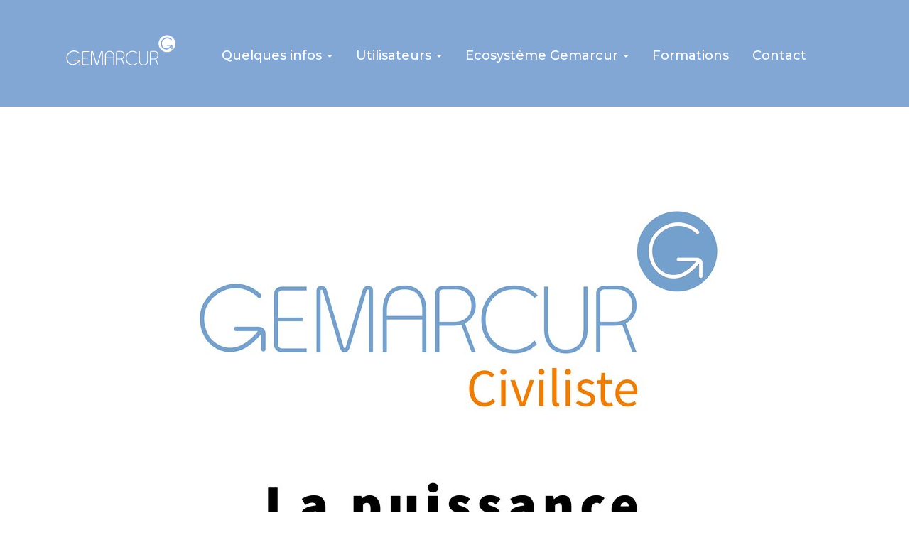

--- FILE ---
content_type: text/html;charset=UTF-8
request_url: https://www.gemarcur.fr/fonctions/civiliste;jsessionid=B17665E20F6DE0C355F8B9C0DC61F917
body_size: 2464
content:
<!DOCTYPE html><html data-locale="fr" xmlns="http://www.w3.org/1999/xhtml"><head><title>Gemarcur : Civiliste</title><meta content="Apache Tapestry Framework (version 5.4.5)" name="generator"><meta charset="utf-8"><meta content="IE=edge" http-equiv="X-UA-Compatible"><meta content="width=device-width, initial-scale=1" name="viewport"><link href="/assets/ctx/e02bdaf3/assets/images/index.ico" type="image/png" rel="icon"><link href="/assets/ctx/zbe217a80/assets/manifest.json" rel="manifest"><link type="text/css" rel="stylesheet" href="/assets/meta/z68936d2/tapestry5/bootstrap/css/bootstrap.css"><link type="text/css" rel="stylesheet" href="/assets/meta/z3b36fd2b/tapestry5/tapestry.css"><link type="text/css" rel="stylesheet" href="/assets/meta/z46ba6ee5/tapestry5/exception-frame.css"><link type="text/css" rel="stylesheet" href="/assets/meta/z9cac79b1/tapestry5/tapestry-console.css"><link type="text/css" rel="stylesheet" href="/assets/meta/zd721e6a2/tapestry5/tree.css"><link type="text/css" rel="stylesheet" href="/assets/ctx/zaaae2386/assets/css/site-web-gema.css"><link type="text/css" rel="stylesheet" href="/assets/ctx/za6d1b387/assets/css/animate.css"><link type="text/css" rel="stylesheet" href="/assets/ctx/zc0dedd76/assets/css/font-awesome.css"><!--[if IE 9]><style type="text/css">.pageloading-mask{opacity:0,25;}</style><![endif]--><!--[if lt IE 9]><style type="text/css">.pageloading-mask{filter:alpha(opacity=25);}</style><![endif]--></head><html><header class="site-header"><div class="header-wrapper"><nav data-spy="affix" data-offset-top="1" class="navbar navbar-default affix-top" id="global-nav"><div class="container"><div class="navbar-header"><button data-target="#bs-example-navbar-collapse-1" data-toggle="collapse" class="navbar-toggle collapsed" type="button"><span class="sr-only">Toggle navigation</span><span class="icon-bar"></span><span class="icon-bar"></span><span class="icon-bar"></span></button><a class="site-logo img-responsive" href="/"><img class="" src="/assets/ctx/z167017d1/assets/images/icons/gemarcur_bleu_logo.svg" id="gemaimg"></a></div><div id="bs-example-navbar-collapse-1" class="collapse navbar-collapse"><ul class="nav navbar-nav"><li></li><li class="dropdown"><a role="button" data-toggle="dropdown" class="dropdown-toggle" href="#"><h4 class="text-white">
Quelques infos
<span class="caret"></span></h4></a><ul class="dropdown-menu"><li><a href="/news">Les dernières news</a></li><li><a href="/fonctions/atouts">Les atouts de Gemarcur</a></li><li><a href="/fonctions/civiliste">Gemarcur Civiliste</a></li><li><a href="/fonctions/donnees">Reprise Données</a></li></ul></li><li class="dropdown"><a role="button" data-toggle="dropdown" class="dropdown-toggle" href="#"><h4 class="text-white">
Utilisateurs
<span class="caret"></span></h4></a><ul class="dropdown-menu"><li><a href="/utilisateur/client">Liste des professionnels
</a></li><li><a href="/utilisateur/carte">Carte des études
</a></li></ul></li><li class="dropdown"><a role="button" data-toggle="dropdown" class="dropdown-toggle" href="#"><h4 class="text-white">
Ecosystème Gemarcur
<span class="caret"></span></h4></a><ul class="dropdown-menu"><li><a target="blank" href="https://www.gemweb.fr/">Gemweb</a></li><li><a target="_blank" href="https://www.gemsocial.fr/">Gemsocial</a></li><li><a target="_blank" href="https://www.gemphone.fr/">Gemphone</a></li><li><a href="/environnement/equipe">Notre équipe</a></li></ul></li><li><a target="blank" href="https://formation.gemarcur.fr/"><h4 class="text-white">
Formations
</h4></a></li><li><a href="/contact"><h4 class="text-white">
Contact
</h4></a></li></ul></div></div></nav></div></header></html><div id="main" xmlns="http://www.w3.org/1999/xhtml"><main class="site-main"><section class="animation fadeIn animated" id="civiliste-img"><div class="text-center"><img src="/assets/ctx/58f5c8e2/assets/images/civil.jpg"></div></section><section class="animation fadeInLeftTiny bg-amber lighten-2"><div class="container"><div class="text-center" style="opacity: 1;"><h2 class="text-uppercase fw-extra-bold text-orange text-darken-2">Assemblée générale</h2><p>
Préparation
de l'ordre du jour et de l'envoi des convocation
<br>
Gestion du déroulement
de l'assemblée
générale
(saisie des présents,
saisie des votes et calcul des résultats
pour chaque résolution)
<br>
Génération
automatique du PV de l'assemblée
en fonction des données
saisies au point précédant
</p></div></div></section><section class="animation fadeInLeftTiny  "><div class="container"><div class="text-center" style="opacity: 1;"><h2 class="text-uppercase fw-extra-bold">Budget</h2><p>
Création
des budgets pour charges courantes, pour travaux, pour avances
<br>
Décomposition
de chaque budget en lignes de budget (montant, centre de coût,
clé
de répartition)
<br></p></div></div></section><section class="animation fadeInLeftTiny bg-amber lighten-2"><div class="container"><div class="text-center" style="opacity: 1;"><h2 class="text-uppercase fw-extra-bold text-orange text-darken-2">Appel de fonds</h2><p>
Génération à
partir des budgets
<br>
Création
d'un recouvrement pour chaque copropriétaire
<br></p></div></div></section><section class="animation fadeInLeftTiny "><div class="container"><div class="text-center" style="opacity: 1;"><h2 class="text-uppercase fw-extra-bold text-black text-darken-2">Comptabilité de la copropriété</h2><p>
Clôture
d'exercice (remboursement des provisions, répartition
des charges)
<br>
Edition des annexes 1 à
5
<br></p></div></div></section><section class="animation fadeInLeftTiny bg-amber lighten-2"><div class="container"><div class="text-center" style="opacity: 1;"><h2 class="text-uppercase fw-extra-bold text-orange text-darken-2">A venir</h2><p>
Gestion de la taxation propre à l'article 29.1
<br>
Gestion du passif
</p></div></div></section></main></div><html><footer class="site-footer"><div class="footer-wrapper"><div class="row"><div class="col-sm-1"></div><div class="col-sm-3 col-xs-12"><h5 class="footer-heading">Accès direct</h5><ul class="footer-menu"><li><a href="/fonctions/atouts">Les atouts</a></li><li><a href="/utilisateur/client">La liste des professionnels</a></li><li><a href="/utilisateur/carte">Carte de France des études</a></li></ul></div><div class="col-sm-2 col-xs-12"><h5 class="footer-heading">Contactez-nous</h5><ul class="footer-menu"><li><a href="/contact"><i aria-hidden="true" class="fa fa-envelope-square fa-5x"></i></a></li></ul></div><div class="col-sm-3 col-xs-12"><h5 class="footer-heading">AtlanticLog</h5><ul class="footer-menu"><li><a target="_blank" href="https://www.atlanticlog.org/"><img height="50%" width="50%" src="/assets/ctx/866cc62c/assets/images/logo_atlog_250.png"></a></li></ul></div><div class="col-sm-3 col-xs-12"><h5 class="footer-heading">L'écosystème Gemarcur</h5><ul class="footer-menu"><li><div class="row"><div class="col-xs-12 col-sm-6"><a target="_blank" href="/"><img height="50%" width="50%" src="/assets/ctx/9267b67d/assets/images/logo_gemarcur_250.png"></a></div><div class="col-xs-12 col-sm-6"><a target="_blank" href="https://www.gemweb.fr/"><img height="50%" width="50%" src="/assets/ctx/4b6c171d/assets/images/logo_gemweb_250_rouge.png"></a></div></div></li><li><div class="row"><div class="col-xs-12 col-sm-6"><a target="_blank" href="https://www.gemsocial.fr/"><img height="50%" width="50%" src="/assets/ctx/7c40cca9/assets/images/logo_gemsocial_250_vert.png"></a></div><div class="col-xs-12 col-sm-6"><a target="_blank" href="https://www.gemphone.fr/"><img height="50%" width="50%" src="/assets/ctx/9ba55938/assets/images/logo_gemphone_250_bleu.png"></a></div></div></li></ul></div></div><div class="text-center"><ul class="footer-menu"><li>
© Gemarcur
</li><li>
Créé par
<a href="http://www.atlanticlog.org/" title="" target="_blank"><strong>Atlantic Log</strong></a>
-
<a href="/mentionslegales"><strong>Mentions Légales</strong></a></li></ul></div></div></footer></html><body data-page-initialized="false"><script type="text/javascript">var require = {"shim":{"t5/core/typeahead":["jquery"]},"baseUrl":"/modules.gz"};
</script><script src="/assets/stack/zfea6ba56/fr/core.js" type="text/javascript"></script><script type="text/javascript">require(["t5/core/pageinit"], function(pi) { pi(["/assets/ctx/z5c0df09c/assets/js/jquery.waypoints.js"], ["bootstrap/dropdown","bootstrap/collapse","navbar"]); });</script></body></html>

--- FILE ---
content_type: text/css;charset=utf-8
request_url: https://www.gemarcur.fr/assets/ctx/zaaae2386/assets/css/site-web-gema.css
body_size: 27687
content:
@import url("https://fonts.googleapis.com/css?family=Montserrat:100,100i,200,200i,300,300i,400,400i,500,500i,600,600i,700,700i,800,800i,900,900i");.bg-primary{background-color:#83a7d5 !important}.text-primary{color:#83a7d5 !important}.text-primary.icon-outline{border-color:#83a7d5 !important}.bg-primary.lighten-5{background-color:#bbcfe8 !important}.text-primary.text-lighten-5{color:#bbcfe8 !important}.text-primary.text-lighten-5.icon-outline{border-color:#bbcfe8 !important}.bg-primary.lighten-4{background-color:#b0c7e4 !important}.text-primary.text-lighten-4{color:#b0c7e4 !important}.text-primary.text-lighten-4.icon-outline{border-color:#b0c7e4 !important}.bg-primary.lighten-3{background-color:#a4bfe0 !important}.text-primary.text-lighten-3{color:#a4bfe0 !important}.text-primary.text-lighten-3.icon-outline{border-color:#a4bfe0 !important}.bg-primary.lighten-2{background-color:#99b7dc !important}.text-primary.text-lighten-2{color:#99b7dc !important}.text-primary.text-lighten-2.icon-outline{border-color:#99b7dc !important}.bg-primary.lighten-1{background-color:#8eafd8 !important}.text-primary.text-lighten-1{color:#8eafd8 !important}.text-primary.text-lighten-1.icon-outline{border-color:#8eafd8 !important}.bg-primary.darken-1{background-color:#7898c2 !important}.text-primary.text-darken-1{color:#7898c2 !important}.text-primary.text-darken-1.icon-outline{border-color:#7898c2 !important}.bg-primary.darken-2{background-color:#6c89af !important}.text-primary.text-darken-2{color:#6c89af !important}.text-primary.text-darken-2.icon-outline{border-color:#6c89af !important}.bg-primary.darken-3{background-color:#607a9b !important}.text-primary.text-darken-3{color:#607a9b !important}.text-primary.text-darken-3.icon-outline{border-color:#607a9b !important}.bg-primary.darken-4{background-color:#546b88 !important}.text-primary.text-darken-4{color:#546b88 !important}.text-primary.text-darken-4.icon-outline{border-color:#546b88 !important}.bg-primary.accent-1{background-color:#8c9eff !important}.text-primary.text-accent-1{color:#8c9eff !important}.text-primary.text-accent-1.icon-outline{border-color:#8c9eff !important}.bg-primary.accent-2{background-color:#536dfe !important}.text-primary.text-accent-2{color:#536dfe !important}.text-primary.text-accent-2.icon-outline{border-color:#536dfe !important}.bg-primary.accent-3{background-color:#3d5afe !important}.text-primary.text-accent-3{color:#3d5afe !important}.text-primary.text-accent-3.icon-outline{border-color:#3d5afe !important}.bg-primary.accent-4{background-color:#304ffe !important}.text-primary.text-accent-4{color:#304ffe !important}.text-primary.text-accent-4.icon-outline{border-color:#304ffe !important}.bg-red{background-color:#f44336 !important}.text-red{color:#f44336 !important}.text-red.icon-outline{border-color:#f44336 !important}.bg-red.lighten-5{background-color:#ffebee !important}.text-red.text-lighten-5{color:#ffebee !important}.text-red.text-lighten-5.icon-outline{border-color:#ffebee !important}.bg-red.lighten-4{background-color:#ffcdd2 !important}.text-red.text-lighten-4{color:#ffcdd2 !important}.text-red.text-lighten-4.icon-outline{border-color:#ffcdd2 !important}.bg-red.lighten-3{background-color:#ef9a9a !important}.text-red.text-lighten-3{color:#ef9a9a !important}.text-red.text-lighten-3.icon-outline{border-color:#ef9a9a !important}.bg-red.lighten-2{background-color:#e57373 !important}.text-red.text-lighten-2{color:#e57373 !important}.text-red.text-lighten-2.icon-outline{border-color:#e57373 !important}.bg-red.lighten-1{background-color:#ef5350 !important}.text-red.text-lighten-1{color:#ef5350 !important}.text-red.text-lighten-1.icon-outline{border-color:#ef5350 !important}.bg-red.darken-1{background-color:#e53935 !important}.text-red.text-darken-1{color:#e53935 !important}.text-red.text-darken-1.icon-outline{border-color:#e53935 !important}.bg-red.darken-2{background-color:#d32f2f !important}.text-red.text-darken-2{color:#d32f2f !important}.text-red.text-darken-2.icon-outline{border-color:#d32f2f !important}.bg-red.darken-3{background-color:#c62828 !important}.text-red.text-darken-3{color:#c62828 !important}.text-red.text-darken-3.icon-outline{border-color:#c62828 !important}.bg-red.darken-4{background-color:#b71c1c !important}.text-red.text-darken-4{color:#b71c1c !important}.text-red.text-darken-4.icon-outline{border-color:#b71c1c !important}.bg-red.accent-1{background-color:#ff8a80 !important}.text-red.text-accent-1{color:#ff8a80 !important}.text-red.text-accent-1.icon-outline{border-color:#ff8a80 !important}.bg-red.accent-2{background-color:#ff5252 !important}.text-red.text-accent-2{color:#ff5252 !important}.text-red.text-accent-2.icon-outline{border-color:#ff5252 !important}.bg-red.accent-3{background-color:#ff1744 !important}.text-red.text-accent-3{color:#ff1744 !important}.text-red.text-accent-3.icon-outline{border-color:#ff1744 !important}.bg-red.accent-4{background-color:#d50000 !important}.text-red.text-accent-4{color:#d50000 !important}.text-red.text-accent-4.icon-outline{border-color:#d50000 !important}.bg-pink{background-color:#e91e63 !important}.text-pink{color:#e91e63 !important}.text-pink.icon-outline{border-color:#e91e63 !important}.bg-pink.lighten-5{background-color:#fce4ec !important}.text-pink.text-lighten-5{color:#fce4ec !important}.text-pink.text-lighten-5.icon-outline{border-color:#fce4ec !important}.bg-pink.lighten-4{background-color:#f8bbd0 !important}.text-pink.text-lighten-4{color:#f8bbd0 !important}.text-pink.text-lighten-4.icon-outline{border-color:#f8bbd0 !important}.bg-pink.lighten-3{background-color:#f48fb1 !important}.text-pink.text-lighten-3{color:#f48fb1 !important}.text-pink.text-lighten-3.icon-outline{border-color:#f48fb1 !important}.bg-pink.lighten-2{background-color:#f06292 !important}.text-pink.text-lighten-2{color:#f06292 !important}.text-pink.text-lighten-2.icon-outline{border-color:#f06292 !important}.bg-pink.lighten-1{background-color:#ec407a !important}.text-pink.text-lighten-1{color:#ec407a !important}.text-pink.text-lighten-1.icon-outline{border-color:#ec407a !important}.bg-pink.darken-1{background-color:#d81b60 !important}.text-pink.text-darken-1{color:#d81b60 !important}.text-pink.text-darken-1.icon-outline{border-color:#d81b60 !important}.bg-pink.darken-2{background-color:#c2185b !important}.text-pink.text-darken-2{color:#c2185b !important}.text-pink.text-darken-2.icon-outline{border-color:#c2185b !important}.bg-pink.darken-3{background-color:#ad1457 !important}.text-pink.text-darken-3{color:#ad1457 !important}.text-pink.text-darken-3.icon-outline{border-color:#ad1457 !important}.bg-pink.darken-4{background-color:#880e4f !important}.text-pink.text-darken-4{color:#880e4f !important}.text-pink.text-darken-4.icon-outline{border-color:#880e4f !important}.bg-pink.accent-1{background-color:#ff80ab !important}.text-pink.text-accent-1{color:#ff80ab !important}.text-pink.text-accent-1.icon-outline{border-color:#ff80ab !important}.bg-pink.accent-2{background-color:#ff4081 !important}.text-pink.text-accent-2{color:#ff4081 !important}.text-pink.text-accent-2.icon-outline{border-color:#ff4081 !important}.bg-pink.accent-3{background-color:#f50057 !important}.text-pink.text-accent-3{color:#f50057 !important}.text-pink.text-accent-3.icon-outline{border-color:#f50057 !important}.bg-pink.accent-4{background-color:#c51162 !important}.text-pink.text-accent-4{color:#c51162 !important}.text-pink.text-accent-4.icon-outline{border-color:#c51162 !important}.bg-purple{background-color:#9c27b0 !important}.text-purple{color:#9c27b0 !important}.text-purple.icon-outline{border-color:#9c27b0 !important}.bg-purple.lighten-5{background-color:#f3e5f5 !important}.text-purple.text-lighten-5{color:#f3e5f5 !important}.text-purple.text-lighten-5.icon-outline{border-color:#f3e5f5 !important}.bg-purple.lighten-4{background-color:#e1bee7 !important}.text-purple.text-lighten-4{color:#e1bee7 !important}.text-purple.text-lighten-4.icon-outline{border-color:#e1bee7 !important}.bg-purple.lighten-3{background-color:#ce93d8 !important}.text-purple.text-lighten-3{color:#ce93d8 !important}.text-purple.text-lighten-3.icon-outline{border-color:#ce93d8 !important}.bg-purple.lighten-2{background-color:#ba68c8 !important}.text-purple.text-lighten-2{color:#ba68c8 !important}.text-purple.text-lighten-2.icon-outline{border-color:#ba68c8 !important}.bg-purple.lighten-1{background-color:#ab47bc !important}.text-purple.text-lighten-1{color:#ab47bc !important}.text-purple.text-lighten-1.icon-outline{border-color:#ab47bc !important}.bg-purple.darken-1{background-color:#8e24aa !important}.text-purple.text-darken-1{color:#8e24aa !important}.text-purple.text-darken-1.icon-outline{border-color:#8e24aa !important}.bg-purple.darken-2{background-color:#7b1fa2 !important}.text-purple.text-darken-2{color:#7b1fa2 !important}.text-purple.text-darken-2.icon-outline{border-color:#7b1fa2 !important}.bg-purple.darken-3{background-color:#6a1b9a !important}.text-purple.text-darken-3{color:#6a1b9a !important}.text-purple.text-darken-3.icon-outline{border-color:#6a1b9a !important}.bg-purple.darken-4{background-color:#4a148c !important}.text-purple.text-darken-4{color:#4a148c !important}.text-purple.text-darken-4.icon-outline{border-color:#4a148c !important}.bg-purple.accent-1{background-color:#ea80fc !important}.text-purple.text-accent-1{color:#ea80fc !important}.text-purple.text-accent-1.icon-outline{border-color:#ea80fc !important}.bg-purple.accent-2{background-color:#e040fb !important}.text-purple.text-accent-2{color:#e040fb !important}.text-purple.text-accent-2.icon-outline{border-color:#e040fb !important}.bg-purple.accent-3{background-color:#d500f9 !important}.text-purple.text-accent-3{color:#d500f9 !important}.text-purple.text-accent-3.icon-outline{border-color:#d500f9 !important}.bg-purple.accent-4{background-color:#a0f !important}.text-purple.text-accent-4{color:#a0f !important}.text-purple.text-accent-4.icon-outline{border-color:#a0f !important}.bg-deep-purple{background-color:#673ab7 !important}.text-deep-purple{color:#673ab7 !important}.text-deep-purple.icon-outline{border-color:#673ab7 !important}.bg-deep-purple.lighten-5{background-color:#ede7f6 !important}.text-deep-purple.text-lighten-5{color:#ede7f6 !important}.text-deep-purple.text-lighten-5.icon-outline{border-color:#ede7f6 !important}.bg-deep-purple.lighten-4{background-color:#d1c4e9 !important}.text-deep-purple.text-lighten-4{color:#d1c4e9 !important}.text-deep-purple.text-lighten-4.icon-outline{border-color:#d1c4e9 !important}.bg-deep-purple.lighten-3{background-color:#b39ddb !important}.text-deep-purple.text-lighten-3{color:#b39ddb !important}.text-deep-purple.text-lighten-3.icon-outline{border-color:#b39ddb !important}.bg-deep-purple.lighten-2{background-color:#9575cd !important}.text-deep-purple.text-lighten-2{color:#9575cd !important}.text-deep-purple.text-lighten-2.icon-outline{border-color:#9575cd !important}.bg-deep-purple.lighten-1{background-color:#7e57c2 !important}.text-deep-purple.text-lighten-1{color:#7e57c2 !important}.text-deep-purple.text-lighten-1.icon-outline{border-color:#7e57c2 !important}.bg-deep-purple.darken-1{background-color:#5e35b1 !important}.text-deep-purple.text-darken-1{color:#5e35b1 !important}.text-deep-purple.text-darken-1.icon-outline{border-color:#5e35b1 !important}.bg-deep-purple.darken-2{background-color:#512da8 !important}.text-deep-purple.text-darken-2{color:#512da8 !important}.text-deep-purple.text-darken-2.icon-outline{border-color:#512da8 !important}.bg-deep-purple.darken-3{background-color:#4527a0 !important}.text-deep-purple.text-darken-3{color:#4527a0 !important}.text-deep-purple.text-darken-3.icon-outline{border-color:#4527a0 !important}.bg-deep-purple.darken-4{background-color:#311b92 !important}.text-deep-purple.text-darken-4{color:#311b92 !important}.text-deep-purple.text-darken-4.icon-outline{border-color:#311b92 !important}.bg-deep-purple.accent-1{background-color:#b388ff !important}.text-deep-purple.text-accent-1{color:#b388ff !important}.text-deep-purple.text-accent-1.icon-outline{border-color:#b388ff !important}.bg-deep-purple.accent-2{background-color:#7c4dff !important}.text-deep-purple.text-accent-2{color:#7c4dff !important}.text-deep-purple.text-accent-2.icon-outline{border-color:#7c4dff !important}.bg-deep-purple.accent-3{background-color:#651fff !important}.text-deep-purple.text-accent-3{color:#651fff !important}.text-deep-purple.text-accent-3.icon-outline{border-color:#651fff !important}.bg-deep-purple.accent-4{background-color:#6200ea !important}.text-deep-purple.text-accent-4{color:#6200ea !important}.text-deep-purple.text-accent-4.icon-outline{border-color:#6200ea !important}.bg-indigo{background-color:#3f51b5 !important}.text-indigo{color:#3f51b5 !important}.text-indigo.icon-outline{border-color:#3f51b5 !important}.bg-indigo.lighten-5{background-color:#e8eaf6 !important}.text-indigo.text-lighten-5{color:#e8eaf6 !important}.text-indigo.text-lighten-5.icon-outline{border-color:#e8eaf6 !important}.bg-indigo.lighten-4{background-color:#c5cae9 !important}.text-indigo.text-lighten-4{color:#c5cae9 !important}.text-indigo.text-lighten-4.icon-outline{border-color:#c5cae9 !important}.bg-indigo.lighten-3{background-color:#9fa8da !important}.text-indigo.text-lighten-3{color:#9fa8da !important}.text-indigo.text-lighten-3.icon-outline{border-color:#9fa8da !important}.bg-indigo.lighten-2{background-color:#7986cb !important}.text-indigo.text-lighten-2{color:#7986cb !important}.text-indigo.text-lighten-2.icon-outline{border-color:#7986cb !important}.bg-indigo.lighten-1{background-color:#5c6bc0 !important}.text-indigo.text-lighten-1{color:#5c6bc0 !important}.text-indigo.text-lighten-1.icon-outline{border-color:#5c6bc0 !important}.bg-indigo.darken-1{background-color:#3949ab !important}.text-indigo.text-darken-1{color:#3949ab !important}.text-indigo.text-darken-1.icon-outline{border-color:#3949ab !important}.bg-indigo.darken-2{background-color:#303f9f !important}.text-indigo.text-darken-2{color:#303f9f !important}.text-indigo.text-darken-2.icon-outline{border-color:#303f9f !important}.bg-indigo.darken-3{background-color:#283593 !important}.text-indigo.text-darken-3{color:#283593 !important}.text-indigo.text-darken-3.icon-outline{border-color:#283593 !important}.bg-indigo.darken-4{background-color:#1a237e !important}.text-indigo.text-darken-4{color:#1a237e !important}.text-indigo.text-darken-4.icon-outline{border-color:#1a237e !important}.bg-indigo.accent-1{background-color:#8c9eff !important}.text-indigo.text-accent-1{color:#8c9eff !important}.text-indigo.text-accent-1.icon-outline{border-color:#8c9eff !important}.bg-indigo.accent-2{background-color:#536dfe !important}.text-indigo.text-accent-2{color:#536dfe !important}.text-indigo.text-accent-2.icon-outline{border-color:#536dfe !important}.bg-indigo.accent-3{background-color:#3d5afe !important}.text-indigo.text-accent-3{color:#3d5afe !important}.text-indigo.text-accent-3.icon-outline{border-color:#3d5afe !important}.bg-indigo.accent-4{background-color:#304ffe !important}.text-indigo.text-accent-4{color:#304ffe !important}.text-indigo.text-accent-4.icon-outline{border-color:#304ffe !important}.bg-blue{background-color:#2196f3 !important}.text-blue{color:#2196f3 !important}.text-blue.icon-outline{border-color:#2196f3 !important}.bg-blue.lighten-5{background-color:#e3f2fd !important}.text-blue.text-lighten-5{color:#e3f2fd !important}.text-blue.text-lighten-5.icon-outline{border-color:#e3f2fd !important}.bg-blue.lighten-4{background-color:#bbdefb !important}.text-blue.text-lighten-4{color:#bbdefb !important}.text-blue.text-lighten-4.icon-outline{border-color:#bbdefb !important}.bg-blue.lighten-3{background-color:#90caf9 !important}.text-blue.text-lighten-3{color:#90caf9 !important}.text-blue.text-lighten-3.icon-outline{border-color:#90caf9 !important}.bg-blue.lighten-2{background-color:#64b5f6 !important}.text-blue.text-lighten-2{color:#64b5f6 !important}.text-blue.text-lighten-2.icon-outline{border-color:#64b5f6 !important}.bg-blue.lighten-1{background-color:#42a5f5 !important}.text-blue.text-lighten-1{color:#42a5f5 !important}.text-blue.text-lighten-1.icon-outline{border-color:#42a5f5 !important}.bg-blue.darken-1{background-color:#1e88e5 !important}.text-blue.text-darken-1{color:#1e88e5 !important}.text-blue.text-darken-1.icon-outline{border-color:#1e88e5 !important}.bg-blue.darken-2{background-color:#1976d2 !important}.text-blue.text-darken-2{color:#1976d2 !important}.text-blue.text-darken-2.icon-outline{border-color:#1976d2 !important}.bg-blue.darken-3{background-color:#1565c0 !important}.text-blue.text-darken-3{color:#1565c0 !important}.text-blue.text-darken-3.icon-outline{border-color:#1565c0 !important}.bg-blue.darken-4{background-color:#0d47a1 !important}.text-blue.text-darken-4{color:#0d47a1 !important}.text-blue.text-darken-4.icon-outline{border-color:#0d47a1 !important}.bg-blue.accent-1{background-color:#82b1ff !important}.text-blue.text-accent-1{color:#82b1ff !important}.text-blue.text-accent-1.icon-outline{border-color:#82b1ff !important}.bg-blue.accent-2{background-color:#448aff !important}.text-blue.text-accent-2{color:#448aff !important}.text-blue.text-accent-2.icon-outline{border-color:#448aff !important}.bg-blue.accent-3{background-color:#2979ff !important}.text-blue.text-accent-3{color:#2979ff !important}.text-blue.text-accent-3.icon-outline{border-color:#2979ff !important}.bg-blue.accent-4{background-color:#2962ff !important}.text-blue.text-accent-4{color:#2962ff !important}.text-blue.text-accent-4.icon-outline{border-color:#2962ff !important}.bg-light-blue{background-color:#03a9f4 !important}.text-light-blue{color:#03a9f4 !important}.text-light-blue.icon-outline{border-color:#03a9f4 !important}.bg-light-blue.lighten-5{background-color:#e1f5fe !important}.text-light-blue.text-lighten-5{color:#e1f5fe !important}.text-light-blue.text-lighten-5.icon-outline{border-color:#e1f5fe !important}.bg-light-blue.lighten-4{background-color:#b3e5fc !important}.text-light-blue.text-lighten-4{color:#b3e5fc !important}.text-light-blue.text-lighten-4.icon-outline{border-color:#b3e5fc !important}.bg-light-blue.lighten-3{background-color:#81d4fa !important}.text-light-blue.text-lighten-3{color:#81d4fa !important}.text-light-blue.text-lighten-3.icon-outline{border-color:#81d4fa !important}.bg-light-blue.lighten-2{background-color:#4fc3f7 !important}.text-light-blue.text-lighten-2{color:#4fc3f7 !important}.text-light-blue.text-lighten-2.icon-outline{border-color:#4fc3f7 !important}.bg-light-blue.lighten-1{background-color:#29b6f6 !important}.text-light-blue.text-lighten-1{color:#29b6f6 !important}.text-light-blue.text-lighten-1.icon-outline{border-color:#29b6f6 !important}.bg-light-blue.darken-1{background-color:#039be5 !important}.text-light-blue.text-darken-1{color:#039be5 !important}.text-light-blue.text-darken-1.icon-outline{border-color:#039be5 !important}.bg-light-blue.darken-2{background-color:#0288d1 !important}.text-light-blue.text-darken-2{color:#0288d1 !important}.text-light-blue.text-darken-2.icon-outline{border-color:#0288d1 !important}.bg-light-blue.darken-3{background-color:#0277bd !important}.text-light-blue.text-darken-3{color:#0277bd !important}.text-light-blue.text-darken-3.icon-outline{border-color:#0277bd !important}.bg-light-blue.darken-4{background-color:#01579b !important}.text-light-blue.text-darken-4{color:#01579b !important}.text-light-blue.text-darken-4.icon-outline{border-color:#01579b !important}.bg-light-blue.accent-1{background-color:#80d8ff !important}.text-light-blue.text-accent-1{color:#80d8ff !important}.text-light-blue.text-accent-1.icon-outline{border-color:#80d8ff !important}.bg-light-blue.accent-2{background-color:#40c4ff !important}.text-light-blue.text-accent-2{color:#40c4ff !important}.text-light-blue.text-accent-2.icon-outline{border-color:#40c4ff !important}.bg-light-blue.accent-3{background-color:#00b0ff !important}.text-light-blue.text-accent-3{color:#00b0ff !important}.text-light-blue.text-accent-3.icon-outline{border-color:#00b0ff !important}.bg-light-blue.accent-4{background-color:#0091ea !important}.text-light-blue.text-accent-4{color:#0091ea !important}.text-light-blue.text-accent-4.icon-outline{border-color:#0091ea !important}.bg-cyan{background-color:#00bcd4 !important}.text-cyan{color:#00bcd4 !important}.text-cyan.icon-outline{border-color:#00bcd4 !important}.bg-cyan.lighten-5{background-color:#e0f7fa !important}.text-cyan.text-lighten-5{color:#e0f7fa !important}.text-cyan.text-lighten-5.icon-outline{border-color:#e0f7fa !important}.bg-cyan.lighten-4{background-color:#b2ebf2 !important}.text-cyan.text-lighten-4{color:#b2ebf2 !important}.text-cyan.text-lighten-4.icon-outline{border-color:#b2ebf2 !important}.bg-cyan.lighten-3{background-color:#80deea !important}.text-cyan.text-lighten-3{color:#80deea !important}.text-cyan.text-lighten-3.icon-outline{border-color:#80deea !important}.bg-cyan.lighten-2{background-color:#4dd0e1 !important}.text-cyan.text-lighten-2{color:#4dd0e1 !important}.text-cyan.text-lighten-2.icon-outline{border-color:#4dd0e1 !important}.bg-cyan.lighten-1{background-color:#26c6da !important}.text-cyan.text-lighten-1{color:#26c6da !important}.text-cyan.text-lighten-1.icon-outline{border-color:#26c6da !important}.bg-cyan.darken-1{background-color:#00acc1 !important}.text-cyan.text-darken-1{color:#00acc1 !important}.text-cyan.text-darken-1.icon-outline{border-color:#00acc1 !important}.bg-cyan.darken-2{background-color:#0097a7 !important}.text-cyan.text-darken-2{color:#0097a7 !important}.text-cyan.text-darken-2.icon-outline{border-color:#0097a7 !important}.bg-cyan.darken-3{background-color:#00838f !important}.text-cyan.text-darken-3{color:#00838f !important}.text-cyan.text-darken-3.icon-outline{border-color:#00838f !important}.bg-cyan.darken-4{background-color:#006064 !important}.text-cyan.text-darken-4{color:#006064 !important}.text-cyan.text-darken-4.icon-outline{border-color:#006064 !important}.bg-cyan.accent-1{background-color:#84ffff !important}.text-cyan.text-accent-1{color:#84ffff !important}.text-cyan.text-accent-1.icon-outline{border-color:#84ffff !important}.bg-cyan.accent-2{background-color:#18ffff !important}.text-cyan.text-accent-2{color:#18ffff !important}.text-cyan.text-accent-2.icon-outline{border-color:#18ffff !important}.bg-cyan.accent-3{background-color:#00e5ff !important}.text-cyan.text-accent-3{color:#00e5ff !important}.text-cyan.text-accent-3.icon-outline{border-color:#00e5ff !important}.bg-cyan.accent-4{background-color:#00b8d4 !important}.text-cyan.text-accent-4{color:#00b8d4 !important}.text-cyan.text-accent-4.icon-outline{border-color:#00b8d4 !important}.bg-teal{background-color:#009688 !important}.text-teal{color:#009688 !important}.text-teal.icon-outline{border-color:#009688 !important}.bg-teal.lighten-5{background-color:#e0f2f1 !important}.text-teal.text-lighten-5{color:#e0f2f1 !important}.text-teal.text-lighten-5.icon-outline{border-color:#e0f2f1 !important}.bg-teal.lighten-4{background-color:#b2dfdb !important}.text-teal.text-lighten-4{color:#b2dfdb !important}.text-teal.text-lighten-4.icon-outline{border-color:#b2dfdb !important}.bg-teal.lighten-3{background-color:#80cbc4 !important}.text-teal.text-lighten-3{color:#80cbc4 !important}.text-teal.text-lighten-3.icon-outline{border-color:#80cbc4 !important}.bg-teal.lighten-2{background-color:#4db6ac !important}.text-teal.text-lighten-2{color:#4db6ac !important}.text-teal.text-lighten-2.icon-outline{border-color:#4db6ac !important}.bg-teal.lighten-1{background-color:#26a69a !important}.text-teal.text-lighten-1{color:#26a69a !important}.text-teal.text-lighten-1.icon-outline{border-color:#26a69a !important}.bg-teal.darken-1{background-color:#00897b !important}.text-teal.text-darken-1{color:#00897b !important}.text-teal.text-darken-1.icon-outline{border-color:#00897b !important}.bg-teal.darken-2{background-color:#00796b !important}.text-teal.text-darken-2{color:#00796b !important}.text-teal.text-darken-2.icon-outline{border-color:#00796b !important}.bg-teal.darken-3{background-color:#00695c !important}.text-teal.text-darken-3{color:#00695c !important}.text-teal.text-darken-3.icon-outline{border-color:#00695c !important}.bg-teal.darken-4{background-color:#004d40 !important}.text-teal.text-darken-4{color:#004d40 !important}.text-teal.text-darken-4.icon-outline{border-color:#004d40 !important}.bg-teal.accent-1{background-color:#a7ffeb !important}.text-teal.text-accent-1{color:#a7ffeb !important}.text-teal.text-accent-1.icon-outline{border-color:#a7ffeb !important}.bg-teal.accent-2{background-color:#64ffda !important}.text-teal.text-accent-2{color:#64ffda !important}.text-teal.text-accent-2.icon-outline{border-color:#64ffda !important}.bg-teal.accent-3{background-color:#1de9b6 !important}.text-teal.text-accent-3{color:#1de9b6 !important}.text-teal.text-accent-3.icon-outline{border-color:#1de9b6 !important}.bg-teal.accent-4{background-color:#00bfa5 !important}.text-teal.text-accent-4{color:#00bfa5 !important}.text-teal.text-accent-4.icon-outline{border-color:#00bfa5 !important}.bg-green{background-color:#4caf50 !important}.text-green{color:#4caf50 !important}.text-green.icon-outline{border-color:#4caf50 !important}.bg-green.lighten-5{background-color:#e8f5e9 !important}.text-green.text-lighten-5{color:#e8f5e9 !important}.text-green.text-lighten-5.icon-outline{border-color:#e8f5e9 !important}.bg-green.lighten-4{background-color:#c8e6c9 !important}.text-green.text-lighten-4{color:#c8e6c9 !important}.text-green.text-lighten-4.icon-outline{border-color:#c8e6c9 !important}.bg-green.lighten-3{background-color:#a5d6a7 !important}.text-green.text-lighten-3{color:#a5d6a7 !important}.text-green.text-lighten-3.icon-outline{border-color:#a5d6a7 !important}.bg-green.lighten-2{background-color:#81c784 !important}.text-green.text-lighten-2{color:#81c784 !important}.text-green.text-lighten-2.icon-outline{border-color:#81c784 !important}.bg-green.lighten-1{background-color:#66bb6a !important}.text-green.text-lighten-1{color:#66bb6a !important}.text-green.text-lighten-1.icon-outline{border-color:#66bb6a !important}.bg-green.darken-1{background-color:#43a047 !important}.text-green.text-darken-1{color:#43a047 !important}.text-green.text-darken-1.icon-outline{border-color:#43a047 !important}.bg-green.darken-2{background-color:#388e3c !important}.text-green.text-darken-2{color:#388e3c !important}.text-green.text-darken-2.icon-outline{border-color:#388e3c !important}.bg-green.darken-3{background-color:#2e7d32 !important}.text-green.text-darken-3{color:#2e7d32 !important}.text-green.text-darken-3.icon-outline{border-color:#2e7d32 !important}.bg-green.darken-4{background-color:#1b5e20 !important}.text-green.text-darken-4{color:#1b5e20 !important}.text-green.text-darken-4.icon-outline{border-color:#1b5e20 !important}.bg-green.accent-1{background-color:#b9f6ca !important}.text-green.text-accent-1{color:#b9f6ca !important}.text-green.text-accent-1.icon-outline{border-color:#b9f6ca !important}.bg-green.accent-2{background-color:#69f0ae !important}.text-green.text-accent-2{color:#69f0ae !important}.text-green.text-accent-2.icon-outline{border-color:#69f0ae !important}.bg-green.accent-3{background-color:#00e676 !important}.text-green.text-accent-3{color:#00e676 !important}.text-green.text-accent-3.icon-outline{border-color:#00e676 !important}.bg-green.accent-4{background-color:#00c853 !important}.text-green.text-accent-4{color:#00c853 !important}.text-green.text-accent-4.icon-outline{border-color:#00c853 !important}.bg-light-green{background-color:#8bc34a !important}.text-light-green{color:#8bc34a !important}.text-light-green.icon-outline{border-color:#8bc34a !important}.bg-light-green.lighten-5{background-color:#f1f8e9 !important}.text-light-green.text-lighten-5{color:#f1f8e9 !important}.text-light-green.text-lighten-5.icon-outline{border-color:#f1f8e9 !important}.bg-light-green.lighten-4{background-color:#dcedc8 !important}.text-light-green.text-lighten-4{color:#dcedc8 !important}.text-light-green.text-lighten-4.icon-outline{border-color:#dcedc8 !important}.bg-light-green.lighten-3{background-color:#c5e1a5 !important}.text-light-green.text-lighten-3{color:#c5e1a5 !important}.text-light-green.text-lighten-3.icon-outline{border-color:#c5e1a5 !important}.bg-light-green.lighten-2{background-color:#aed581 !important}.text-light-green.text-lighten-2{color:#aed581 !important}.text-light-green.text-lighten-2.icon-outline{border-color:#aed581 !important}.bg-light-green.lighten-1{background-color:#9ccc65 !important}.text-light-green.text-lighten-1{color:#9ccc65 !important}.text-light-green.text-lighten-1.icon-outline{border-color:#9ccc65 !important}.bg-light-green.darken-1{background-color:#7cb342 !important}.text-light-green.text-darken-1{color:#7cb342 !important}.text-light-green.text-darken-1.icon-outline{border-color:#7cb342 !important}.bg-light-green.darken-2{background-color:#689f38 !important}.text-light-green.text-darken-2{color:#689f38 !important}.text-light-green.text-darken-2.icon-outline{border-color:#689f38 !important}.bg-light-green.darken-3{background-color:#558b2f !important}.text-light-green.text-darken-3{color:#558b2f !important}.text-light-green.text-darken-3.icon-outline{border-color:#558b2f !important}.bg-light-green.darken-4{background-color:#33691e !important}.text-light-green.text-darken-4{color:#33691e !important}.text-light-green.text-darken-4.icon-outline{border-color:#33691e !important}.bg-light-green.accent-1{background-color:#ccff90 !important}.text-light-green.text-accent-1{color:#ccff90 !important}.text-light-green.text-accent-1.icon-outline{border-color:#ccff90 !important}.bg-light-green.accent-2{background-color:#b2ff59 !important}.text-light-green.text-accent-2{color:#b2ff59 !important}.text-light-green.text-accent-2.icon-outline{border-color:#b2ff59 !important}.bg-light-green.accent-3{background-color:#76ff03 !important}.text-light-green.text-accent-3{color:#76ff03 !important}.text-light-green.text-accent-3.icon-outline{border-color:#76ff03 !important}.bg-light-green.accent-4{background-color:#64dd17 !important}.text-light-green.text-accent-4{color:#64dd17 !important}.text-light-green.text-accent-4.icon-outline{border-color:#64dd17 !important}.bg-lime{background-color:#cddc39 !important}.text-lime{color:#cddc39 !important}.text-lime.icon-outline{border-color:#cddc39 !important}.bg-lime.lighten-5{background-color:#f9fbe7 !important}.text-lime.text-lighten-5{color:#f9fbe7 !important}.text-lime.text-lighten-5.icon-outline{border-color:#f9fbe7 !important}.bg-lime.lighten-4{background-color:#f0f4c3 !important}.text-lime.text-lighten-4{color:#f0f4c3 !important}.text-lime.text-lighten-4.icon-outline{border-color:#f0f4c3 !important}.bg-lime.lighten-3{background-color:#e6ee9c !important}.text-lime.text-lighten-3{color:#e6ee9c !important}.text-lime.text-lighten-3.icon-outline{border-color:#e6ee9c !important}.bg-lime.lighten-2{background-color:#dce775 !important}.text-lime.text-lighten-2{color:#dce775 !important}.text-lime.text-lighten-2.icon-outline{border-color:#dce775 !important}.bg-lime.lighten-1{background-color:#d4e157 !important}.text-lime.text-lighten-1{color:#d4e157 !important}.text-lime.text-lighten-1.icon-outline{border-color:#d4e157 !important}.bg-lime.darken-1{background-color:#c0ca33 !important}.text-lime.text-darken-1{color:#c0ca33 !important}.text-lime.text-darken-1.icon-outline{border-color:#c0ca33 !important}.bg-lime.darken-2{background-color:#afb42b !important}.text-lime.text-darken-2{color:#afb42b !important}.text-lime.text-darken-2.icon-outline{border-color:#afb42b !important}.bg-lime.darken-3{background-color:#9e9d24 !important}.text-lime.text-darken-3{color:#9e9d24 !important}.text-lime.text-darken-3.icon-outline{border-color:#9e9d24 !important}.bg-lime.darken-4{background-color:#827717 !important}.text-lime.text-darken-4{color:#827717 !important}.text-lime.text-darken-4.icon-outline{border-color:#827717 !important}.bg-lime.accent-1{background-color:#f4ff81 !important}.text-lime.text-accent-1{color:#f4ff81 !important}.text-lime.text-accent-1.icon-outline{border-color:#f4ff81 !important}.bg-lime.accent-2{background-color:#eeff41 !important}.text-lime.text-accent-2{color:#eeff41 !important}.text-lime.text-accent-2.icon-outline{border-color:#eeff41 !important}.bg-lime.accent-3{background-color:#c6ff00 !important}.text-lime.text-accent-3{color:#c6ff00 !important}.text-lime.text-accent-3.icon-outline{border-color:#c6ff00 !important}.bg-lime.accent-4{background-color:#aeea00 !important}.text-lime.text-accent-4{color:#aeea00 !important}.text-lime.text-accent-4.icon-outline{border-color:#aeea00 !important}.bg-yellow{background-color:#ffeb3b !important}.text-yellow{color:#ffeb3b !important}.text-yellow.icon-outline{border-color:#ffeb3b !important}.bg-yellow.lighten-5{background-color:#fffde7 !important}.text-yellow.text-lighten-5{color:#fffde7 !important}.text-yellow.text-lighten-5.icon-outline{border-color:#fffde7 !important}.bg-yellow.lighten-4{background-color:#fff9c4 !important}.text-yellow.text-lighten-4{color:#fff9c4 !important}.text-yellow.text-lighten-4.icon-outline{border-color:#fff9c4 !important}.bg-yellow.lighten-3{background-color:#fff59d !important}.text-yellow.text-lighten-3{color:#fff59d !important}.text-yellow.text-lighten-3.icon-outline{border-color:#fff59d !important}.bg-yellow.lighten-2{background-color:#fff176 !important}.text-yellow.text-lighten-2{color:#fff176 !important}.text-yellow.text-lighten-2.icon-outline{border-color:#fff176 !important}.bg-yellow.lighten-1{background-color:#ffee58 !important}.text-yellow.text-lighten-1{color:#ffee58 !important}.text-yellow.text-lighten-1.icon-outline{border-color:#ffee58 !important}.bg-yellow.darken-1{background-color:#fdd835 !important}.text-yellow.text-darken-1{color:#fdd835 !important}.text-yellow.text-darken-1.icon-outline{border-color:#fdd835 !important}.bg-yellow.darken-2{background-color:#fbc02d !important}.text-yellow.text-darken-2{color:#fbc02d !important}.text-yellow.text-darken-2.icon-outline{border-color:#fbc02d !important}.bg-yellow.darken-3{background-color:#f9a825 !important}.text-yellow.text-darken-3{color:#f9a825 !important}.text-yellow.text-darken-3.icon-outline{border-color:#f9a825 !important}.bg-yellow.darken-4{background-color:#f57f17 !important}.text-yellow.text-darken-4{color:#f57f17 !important}.text-yellow.text-darken-4.icon-outline{border-color:#f57f17 !important}.bg-yellow.accent-1{background-color:#ffff8d !important}.text-yellow.text-accent-1{color:#ffff8d !important}.text-yellow.text-accent-1.icon-outline{border-color:#ffff8d !important}.bg-yellow.accent-2{background-color:#ff0 !important}.text-yellow.text-accent-2{color:#ff0 !important}.text-yellow.text-accent-2.icon-outline{border-color:#ff0 !important}.bg-yellow.accent-3{background-color:#ffea00 !important}.text-yellow.text-accent-3{color:#ffea00 !important}.text-yellow.text-accent-3.icon-outline{border-color:#ffea00 !important}.bg-yellow.accent-4{background-color:#ffd600 !important}.text-yellow.text-accent-4{color:#ffd600 !important}.text-yellow.text-accent-4.icon-outline{border-color:#ffd600 !important}.bg-amber{background-color:#ffc107 !important}.text-amber{color:#ffc107 !important}.text-amber.icon-outline{border-color:#ffc107 !important}.bg-amber.lighten-5{background-color:#fff8e1 !important}.text-amber.text-lighten-5{color:#fff8e1 !important}.text-amber.text-lighten-5.icon-outline{border-color:#fff8e1 !important}.bg-amber.lighten-4{background-color:#ffecb3 !important}.text-amber.text-lighten-4{color:#ffecb3 !important}.text-amber.text-lighten-4.icon-outline{border-color:#ffecb3 !important}.bg-amber.lighten-3{background-color:#ffe082 !important}.text-amber.text-lighten-3{color:#ffe082 !important}.text-amber.text-lighten-3.icon-outline{border-color:#ffe082 !important}.bg-amber.lighten-2{background-color:#ffd54f !important}.text-amber.text-lighten-2{color:#ffd54f !important}.text-amber.text-lighten-2.icon-outline{border-color:#ffd54f !important}.bg-amber.lighten-1{background-color:#ffca28 !important}.text-amber.text-lighten-1{color:#ffca28 !important}.text-amber.text-lighten-1.icon-outline{border-color:#ffca28 !important}.bg-amber.darken-1{background-color:#ffb300 !important}.text-amber.text-darken-1{color:#ffb300 !important}.text-amber.text-darken-1.icon-outline{border-color:#ffb300 !important}.bg-amber.darken-2{background-color:#ffa000 !important}.text-amber.text-darken-2{color:#ffa000 !important}.text-amber.text-darken-2.icon-outline{border-color:#ffa000 !important}.bg-amber.darken-3{background-color:#ff8f00 !important}.text-amber.text-darken-3{color:#ff8f00 !important}.text-amber.text-darken-3.icon-outline{border-color:#ff8f00 !important}.bg-amber.darken-4{background-color:#ff6f00 !important}.text-amber.text-darken-4{color:#ff6f00 !important}.text-amber.text-darken-4.icon-outline{border-color:#ff6f00 !important}.bg-amber.accent-1{background-color:#ffe57f !important}.text-amber.text-accent-1{color:#ffe57f !important}.text-amber.text-accent-1.icon-outline{border-color:#ffe57f !important}.bg-amber.accent-2{background-color:#ffd740 !important}.text-amber.text-accent-2{color:#ffd740 !important}.text-amber.text-accent-2.icon-outline{border-color:#ffd740 !important}.bg-amber.accent-3{background-color:#ffc400 !important}.text-amber.text-accent-3{color:#ffc400 !important}.text-amber.text-accent-3.icon-outline{border-color:#ffc400 !important}.bg-amber.accent-4{background-color:#ffab00 !important}.text-amber.text-accent-4{color:#ffab00 !important}.text-amber.text-accent-4.icon-outline{border-color:#ffab00 !important}.bg-orange{background-color:#ff9800 !important}.text-orange{color:#ff9800 !important}.text-orange.icon-outline{border-color:#ff9800 !important}.bg-orange.lighten-5{background-color:#fff3e0 !important}.text-orange.text-lighten-5{color:#fff3e0 !important}.text-orange.text-lighten-5.icon-outline{border-color:#fff3e0 !important}.bg-orange.lighten-4{background-color:#ffe0b2 !important}.text-orange.text-lighten-4{color:#ffe0b2 !important}.text-orange.text-lighten-4.icon-outline{border-color:#ffe0b2 !important}.bg-orange.lighten-3{background-color:#ffcc80 !important}.text-orange.text-lighten-3{color:#ffcc80 !important}.text-orange.text-lighten-3.icon-outline{border-color:#ffcc80 !important}.bg-orange.lighten-2{background-color:#ffb74d !important}.text-orange.text-lighten-2{color:#ffb74d !important}.text-orange.text-lighten-2.icon-outline{border-color:#ffb74d !important}.bg-orange.lighten-1{background-color:#ffa726 !important}.text-orange.text-lighten-1{color:#ffa726 !important}.text-orange.text-lighten-1.icon-outline{border-color:#ffa726 !important}.bg-orange.darken-1{background-color:#fb8c00 !important}.text-orange.text-darken-1{color:#fb8c00 !important}.text-orange.text-darken-1.icon-outline{border-color:#fb8c00 !important}.bg-orange.darken-2{background-color:#f57c00 !important}.text-orange.text-darken-2{color:#f57c00 !important}.text-orange.text-darken-2.icon-outline{border-color:#f57c00 !important}.bg-orange.darken-3{background-color:#ef6c00 !important}.text-orange.text-darken-3{color:#ef6c00 !important}.text-orange.text-darken-3.icon-outline{border-color:#ef6c00 !important}.bg-orange.darken-4{background-color:#e65100 !important}.text-orange.text-darken-4{color:#e65100 !important}.text-orange.text-darken-4.icon-outline{border-color:#e65100 !important}.bg-orange.accent-1{background-color:#ffd180 !important}.text-orange.text-accent-1{color:#ffd180 !important}.text-orange.text-accent-1.icon-outline{border-color:#ffd180 !important}.bg-orange.accent-2{background-color:#ffab40 !important}.text-orange.text-accent-2{color:#ffab40 !important}.text-orange.text-accent-2.icon-outline{border-color:#ffab40 !important}.bg-orange.accent-3{background-color:#ff9100 !important}.text-orange.text-accent-3{color:#ff9100 !important}.text-orange.text-accent-3.icon-outline{border-color:#ff9100 !important}.bg-orange.accent-4{background-color:#ff6d00 !important}.text-orange.text-accent-4{color:#ff6d00 !important}.text-orange.text-accent-4.icon-outline{border-color:#ff6d00 !important}.bg-deep-orange{background-color:#ff5722 !important}.text-deep-orange{color:#ff5722 !important}.text-deep-orange.icon-outline{border-color:#ff5722 !important}.bg-deep-orange.lighten-5{background-color:#fbe9e7 !important}.text-deep-orange.text-lighten-5{color:#fbe9e7 !important}.text-deep-orange.text-lighten-5.icon-outline{border-color:#fbe9e7 !important}.bg-deep-orange.lighten-4{background-color:#ffccbc !important}.text-deep-orange.text-lighten-4{color:#ffccbc !important}.text-deep-orange.text-lighten-4.icon-outline{border-color:#ffccbc !important}.bg-deep-orange.lighten-3{background-color:#ffab91 !important}.text-deep-orange.text-lighten-3{color:#ffab91 !important}.text-deep-orange.text-lighten-3.icon-outline{border-color:#ffab91 !important}.bg-deep-orange.lighten-2{background-color:#ff8a65 !important}.text-deep-orange.text-lighten-2{color:#ff8a65 !important}.text-deep-orange.text-lighten-2.icon-outline{border-color:#ff8a65 !important}.bg-deep-orange.lighten-1{background-color:#ff7043 !important}.text-deep-orange.text-lighten-1{color:#ff7043 !important}.text-deep-orange.text-lighten-1.icon-outline{border-color:#ff7043 !important}.bg-deep-orange.darken-1{background-color:#f4511e !important}.text-deep-orange.text-darken-1{color:#f4511e !important}.text-deep-orange.text-darken-1.icon-outline{border-color:#f4511e !important}.bg-deep-orange.darken-2{background-color:#e64a19 !important}.text-deep-orange.text-darken-2{color:#e64a19 !important}.text-deep-orange.text-darken-2.icon-outline{border-color:#e64a19 !important}.bg-deep-orange.darken-3{background-color:#d84315 !important}.text-deep-orange.text-darken-3{color:#d84315 !important}.text-deep-orange.text-darken-3.icon-outline{border-color:#d84315 !important}.bg-deep-orange.darken-4{background-color:#bf360c !important}.text-deep-orange.text-darken-4{color:#bf360c !important}.text-deep-orange.text-darken-4.icon-outline{border-color:#bf360c !important}.bg-deep-orange.accent-1{background-color:#ff9e80 !important}.text-deep-orange.text-accent-1{color:#ff9e80 !important}.text-deep-orange.text-accent-1.icon-outline{border-color:#ff9e80 !important}.bg-deep-orange.accent-2{background-color:#ff6e40 !important}.text-deep-orange.text-accent-2{color:#ff6e40 !important}.text-deep-orange.text-accent-2.icon-outline{border-color:#ff6e40 !important}.bg-deep-orange.accent-3{background-color:#ff3d00 !important}.text-deep-orange.text-accent-3{color:#ff3d00 !important}.text-deep-orange.text-accent-3.icon-outline{border-color:#ff3d00 !important}.bg-deep-orange.accent-4{background-color:#dd2c00 !important}.text-deep-orange.text-accent-4{color:#dd2c00 !important}.text-deep-orange.text-accent-4.icon-outline{border-color:#dd2c00 !important}.bg-brown{background-color:#795548 !important}.text-brown{color:#795548 !important}.text-brown.icon-outline{border-color:#795548 !important}.bg-brown.lighten-5{background-color:#efebe9 !important}.text-brown.text-lighten-5{color:#efebe9 !important}.text-brown.text-lighten-5.icon-outline{border-color:#efebe9 !important}.bg-brown.lighten-4{background-color:#d7ccc8 !important}.text-brown.text-lighten-4{color:#d7ccc8 !important}.text-brown.text-lighten-4.icon-outline{border-color:#d7ccc8 !important}.bg-brown.lighten-3{background-color:#bcaaa4 !important}.text-brown.text-lighten-3{color:#bcaaa4 !important}.text-brown.text-lighten-3.icon-outline{border-color:#bcaaa4 !important}.bg-brown.lighten-2{background-color:#a1887f !important}.text-brown.text-lighten-2{color:#a1887f !important}.text-brown.text-lighten-2.icon-outline{border-color:#a1887f !important}.bg-brown.lighten-1{background-color:#8d6e63 !important}.text-brown.text-lighten-1{color:#8d6e63 !important}.text-brown.text-lighten-1.icon-outline{border-color:#8d6e63 !important}.bg-brown.darken-1{background-color:#6d4c41 !important}.text-brown.text-darken-1{color:#6d4c41 !important}.text-brown.text-darken-1.icon-outline{border-color:#6d4c41 !important}.bg-brown.darken-2{background-color:#5d4037 !important}.text-brown.text-darken-2{color:#5d4037 !important}.text-brown.text-darken-2.icon-outline{border-color:#5d4037 !important}.bg-brown.darken-3{background-color:#4e342e !important}.text-brown.text-darken-3{color:#4e342e !important}.text-brown.text-darken-3.icon-outline{border-color:#4e342e !important}.bg-brown.darken-4{background-color:#3e2723 !important}.text-brown.text-darken-4{color:#3e2723 !important}.text-brown.text-darken-4.icon-outline{border-color:#3e2723 !important}.bg-blue-grey{background-color:#607d8b !important}.text-blue-grey{color:#607d8b !important}.text-blue-grey.icon-outline{border-color:#607d8b !important}.bg-blue-grey.lighten-5{background-color:#eceff1 !important}.text-blue-grey.text-lighten-5{color:#eceff1 !important}.text-blue-grey.text-lighten-5.icon-outline{border-color:#eceff1 !important}.bg-blue-grey.lighten-4{background-color:#cfd8dc !important}.text-blue-grey.text-lighten-4{color:#cfd8dc !important}.text-blue-grey.text-lighten-4.icon-outline{border-color:#cfd8dc !important}.bg-blue-grey.lighten-3{background-color:#b0bec5 !important}.text-blue-grey.text-lighten-3{color:#b0bec5 !important}.text-blue-grey.text-lighten-3.icon-outline{border-color:#b0bec5 !important}.bg-blue-grey.lighten-2{background-color:#90a4ae !important}.text-blue-grey.text-lighten-2{color:#90a4ae !important}.text-blue-grey.text-lighten-2.icon-outline{border-color:#90a4ae !important}.bg-blue-grey.lighten-1{background-color:#78909c !important}.text-blue-grey.text-lighten-1{color:#78909c !important}.text-blue-grey.text-lighten-1.icon-outline{border-color:#78909c !important}.bg-blue-grey.darken-1{background-color:#546e7a !important}.text-blue-grey.text-darken-1{color:#546e7a !important}.text-blue-grey.text-darken-1.icon-outline{border-color:#546e7a !important}.bg-blue-grey.darken-2{background-color:#455a64 !important}.text-blue-grey.text-darken-2{color:#455a64 !important}.text-blue-grey.text-darken-2.icon-outline{border-color:#455a64 !important}.bg-blue-grey.darken-3{background-color:#37474f !important}.text-blue-grey.text-darken-3{color:#37474f !important}.text-blue-grey.text-darken-3.icon-outline{border-color:#37474f !important}.bg-blue-grey.darken-4{background-color:#263238 !important}.text-blue-grey.text-darken-4{color:#263238 !important}.text-blue-grey.text-darken-4.icon-outline{border-color:#263238 !important}.bg-grey{background-color:#9e9e9e !important}.text-grey{color:#9e9e9e !important}.text-grey.icon-outline{border-color:#9e9e9e !important}.bg-grey.lighten-5{background-color:#fafafa !important}.text-grey.text-lighten-5{color:#fafafa !important}.text-grey.text-lighten-5.icon-outline{border-color:#fafafa !important}.bg-grey.lighten-4{background-color:#f5f5f5 !important}.text-grey.text-lighten-4{color:#f5f5f5 !important}.text-grey.text-lighten-4.icon-outline{border-color:#f5f5f5 !important}.bg-grey.lighten-3{background-color:#eee !important}.text-grey.text-lighten-3{color:#eee !important}.text-grey.text-lighten-3.icon-outline{border-color:#eee !important}.bg-grey.lighten-2{background-color:#e0e0e0 !important}.text-grey.text-lighten-2{color:#e0e0e0 !important}.text-grey.text-lighten-2.icon-outline{border-color:#e0e0e0 !important}.bg-grey.lighten-1{background-color:#bdbdbd !important}.text-grey.text-lighten-1{color:#bdbdbd !important}.text-grey.text-lighten-1.icon-outline{border-color:#bdbdbd !important}.bg-grey.darken-1{background-color:#757575 !important}.text-grey.text-darken-1{color:#757575 !important}.text-grey.text-darken-1.icon-outline{border-color:#757575 !important}.bg-grey.darken-2{background-color:#616161 !important}.text-grey.text-darken-2{color:#616161 !important}.text-grey.text-darken-2.icon-outline{border-color:#616161 !important}.bg-grey.darken-3{background-color:#424242 !important}.text-grey.text-darken-3{color:#424242 !important}.text-grey.text-darken-3.icon-outline{border-color:#424242 !important}.bg-grey.darken-4{background-color:#212121 !important}.text-grey.text-darken-4{color:#212121 !important}.text-grey.text-darken-4.icon-outline{border-color:#212121 !important}.bg-black{background-color:#000 !important}.text-black{color:#000 !important}.text-black.icon-outline{border-color:#000 !important}.bg-white{background-color:#fff !important}.text-white{color:#fff !important}.text-white.icon-outline{border-color:#fff !important}.bg-transparent{background-color:transparent !important}.text-transparent{color:transparent !important}.text-transparent.icon-outline{border-color:transparent !important}html{height:100%}body{font-family:"Montserrat",sans-serif;height:100%;color:#666;font-size:14px}body.page-error{background-color:#f5f5f5}.site{overflow:hidden}img{max-width:100%;height:auto}img.img-sm{width:40px;height:40px}img.avatar{width:60px;height:60px}img.img-lg,.profile-intro img.avatar-circle{width:120px !important;height:120px !important}.md-editor{margin-bottom:30px}.jvectormap-section{margin-bottom:15px}a.bg-primary{color:#fff !important}hr{border-color:#dedede;border-bottom:solid 1px #FFF}.entry-header:before,.entry-header:after{content:" ";display:table}.entry-header:after{clear:both}.default-radius{-webkit-border-radius:4px !important;-moz-border-radius:4px !important;border-radius:4px !important}.remove-radius{-webkit-border-radius:0 !important;-moz-border-radius:0 !important;border-radius:0 !important}.fw-regular{font-weight:400 !important}.fw-medium{font-weight:500 !important}.fw-semi-bold{font-weight:600 !important}.fw-bold{font-weight:700 !important}.fw-extra-bold{font-weight:800 !important}.fw-black{font-weight:900 !important}.m-tb-10{margin-top:10px !important;margin-bottom:10px !important}.m-tb-15{margin-top:15px !important;margin-bottom:15px !important}.m-tb-20{margin-top:20px !important;margin-bottom:20px !important}.m-tb-30{margin-top:30px !important;margin-bottom:30px !important}.m-tb-40{margin-top:40px !important;margin-bottom:40px !important}.m-lr-10{margin-left:10px !important;margin-right:10px !important}.m-lr-15{margin-left:15px !important;margin-right:15px !important}.m-lr-20{margin-left:20px !important;margin-right:20px !important}.m-lr-30{margin-left:30px !important;margin-right:30px !important}.m-lr-40{margin-left:40px !important;margin-right:40px !important}.m-r-10{margin-right:10px !important}.m-r-15{margin-right:15px !important}.m-r-20{margin-right:20px !important}.m-r-30{margin-right:30px !important}.m-r-40{margin-right:40px !important}.m-l-10{margin-left:10px !important}.m-l-15{margin-left:15px !important}.m-l-20{margin-left:20px !important}.m-l-30{margin-left:30px !important}.m-l-40{margin-left:40px !important}.m-t-10{margin-top:10px !important}.m-t-15{margin-top:15px !important}.m-t-20{margin-top:20px !important}.m-t-30{margin-top:30px !important}.m-t-40{margin-top:40px !important}.m-b-10{margin-bottom:10px !important}.m-b-15{margin-bottom:15px !important}.m-b-20{margin-bottom:20px !important}.m-b-30{margin-bottom:30px !important}.m-b-40{margin-bottom:40px !important}.no-margins{margin:0 !important}.remove-m-tb{margin-top:0 !important;margin-bottom:0 !important}.remove-m-lr{margin-left:0 !important;margin-right:0 !important}.remove-m-t{margin-top:0 !important}.remove-m-b{margin-bottom:0 !important}.remove-m-l{margin-left:0 !important}.remove-m-r{margin-right:0 !important}.p-tb-10{padding-top:10px !important;padding-bottom:10px !important}.p-tb-15{padding-top:15px !important;padding-bottom:15px !important}.p-tb-20{padding-top:20px !important;padding-bottom:20px !important}.p-tb-30{padding-top:30px !important;padding-bottom:30px !important}.p-tb-40{padding-top:40px !important;padding-bottom:40px !important}.p-lr-10{padding-left:10px !important;padding-right:10px !important}.p-lr-15{padding-left:15px !important;padding-right:15px !important}.p-lr-20{padding-left:20px !important;padding-right:20px !important}.p-lr-30{padding-left:30px !important;padding-right:30px !important}.p-lr-40{padding-left:40px !important;padding-right:40px !important}.p-r-10{padding-right:10px !important}.p-r-15{padding-right:15px !important}.p-r-20{padding-right:20px !important}.p-r-30{padding-right:30px !important}.p-r-40{padding-right:40px !important}.p-l-10{padding-left:10px !important}.p-l-15{padding-left:15px !important}.p-l-20{padding-left:20px !important}.p-l-30{padding-left:30px !important}.p-l-40{padding-left:40px !important}.p-t-10{padding-top:10px !important}.p-t-15{padding-top:15px !important}.p-t-20{padding-top:20px !important}.p-t-30{padding-top:30px !important}.p-t-40{padding-top:40px !important}.p-b-10{padding-bottom:10px !important}.p-b-15{padding-bottom:15px !important}.p-b-20{padding-bottom:20px !important}.p-b-30{padding-bottom:30px !important}.p-b-40{padding-bottom:40px !important}.no-padding{padding:0 !important}.remove-p-tb{padding-top:0 !important;padding-bottom:0 !important}.remove-p-lr{padding-left:0 !important;padding-right:0 !important}.remove-p-t{padding-top:0 !important}.remove-p-b{padding-bottom:0 !important}.remove-p-l{padding-left:0 !important}.remove-p-r{padding-right:0 !important}.no-border{border:0 none !important}.col-with-divider div[class*="col-"]{border-left:solid 1px #ddd}.col-with-divider div[class*="col-"]:first-child{border:0 none}i.ellipsis-icon{-webkit-transform:rotate(90deg);-ms-transform:rotate(90deg);-o-transform:rotate(90deg);transform:rotate(90deg);font-size:18px;margin:0 0 0 5px}.latter-spacing{letter-spacing:3px}.height-13{height:13px}.height-15{height:15px}.height-50{height:50px}.embed-section{margin-bottom:20px}.line-dashed{border-top:1px dashed #DDD;height:1px;margin:20px auto}.entry-header{border-bottom:solid 1px #dedede;padding:0 15px 8px;margin-bottom:30px}.page-title{font-size:24px;margin-bottom:15px}.page-heading .page-title{margin-bottom:10px}.page-heading .btn-add{margin:3px 0 0 15px}.entry-header .page-title{float:left;margin:10px 0}.full-width{width:100%}.full-width>img{width:100%}.text-primary{color:#83a7d5 !important}.bg-image{position:relative;background-image:url("http://via.placeholder.com/1920x1280");background-position:center center;background-repeat:no-repeat;background-size:cover;z-index:0}.block{display:block}.inline-block{display:inline-block}.z-depth-0{-moz-box-shadow:none !important;-webkit-box-shadow:none !important;box-shadow:none !important}.z-depth-1,.page-sidebar{-moz-box-shadow:0 2px 2px 0 rgba(0,0,0,0.14),0 1px 5px 0 rgba(0,0,0,0.12),0 3px 1px -2px rgba(0,0,0,0.2) !important;-webkit-box-shadow:0 2px 2px 0 rgba(0,0,0,0.14),0 1px 5px 0 rgba(0,0,0,0.12),0 3px 1px -2px rgba(0,0,0,0.2) !important;box-shadow:0 2px 2px 0 rgba(0,0,0,0.14),0 1px 5px 0 rgba(0,0,0,0.12),0 3px 1px -2px rgba(0,0,0,0.2) !important}.z-depth-1-half{-moz-box-shadow:0 3px 3px 0 rgba(0,0,0,0.14),0 1px 7px 0 rgba(0,0,0,0.12),0 3px 1px -1px rgba(0,0,0,0.2) !important;-webkit-box-shadow:0 3px 3px 0 rgba(0,0,0,0.14),0 1px 7px 0 rgba(0,0,0,0.12),0 3px 1px -1px rgba(0,0,0,0.2) !important;box-shadow:0 3px 3px 0 rgba(0,0,0,0.14),0 1px 7px 0 rgba(0,0,0,0.12),0 3px 1px -1px rgba(0,0,0,0.2) !important}.z-depth-2,.profile-intro img.avatar-circle{-moz-box-shadow:0 4px 5px 0 rgba(0,0,0,0.14),0 1px 10px 0 rgba(0,0,0,0.12),0 2px 4px -1px rgba(0,0,0,0.3) !important;-webkit-box-shadow:0 4px 5px 0 rgba(0,0,0,0.14),0 1px 10px 0 rgba(0,0,0,0.12),0 2px 4px -1px rgba(0,0,0,0.3) !important;box-shadow:0 4px 5px 0 rgba(0,0,0,0.14),0 1px 10px 0 rgba(0,0,0,0.12),0 2px 4px -1px rgba(0,0,0,0.3) !important}.z-depth-3{-moz-box-shadow:0 6px 10px 0 rgba(0,0,0,0.14),0 1px 18px 0 rgba(0,0,0,0.12),0 3px 5px -1px rgba(0,0,0,0.3) !important;-webkit-box-shadow:0 6px 10px 0 rgba(0,0,0,0.14),0 1px 18px 0 rgba(0,0,0,0.12),0 3px 5px -1px rgba(0,0,0,0.3) !important;box-shadow:0 6px 10px 0 rgba(0,0,0,0.14),0 1px 18px 0 rgba(0,0,0,0.12),0 3px 5px -1px rgba(0,0,0,0.3) !important}.z-depth-4{-moz-box-shadow:0 8px 10px 1px rgba(0,0,0,0.14),0 3px 14px 2px rgba(0,0,0,0.12),0 5px 5px -3px rgba(0,0,0,0.3) !important;-webkit-box-shadow:0 8px 10px 1px rgba(0,0,0,0.14),0 3px 14px 2px rgba(0,0,0,0.12),0 5px 5px -3px rgba(0,0,0,0.3) !important;box-shadow:0 8px 10px 1px rgba(0,0,0,0.14),0 3px 14px 2px rgba(0,0,0,0.12),0 5px 5px -3px rgba(0,0,0,0.3) !important}.z-depth-5{-moz-box-shadow:0 16px 24px 2px rgba(0,0,0,0.14),0 6px 30px 5px rgba(0,0,0,0.12),0 8px 10px -5px rgba(0,0,0,0.3) !important;-webkit-box-shadow:0 16px 24px 2px rgba(0,0,0,0.14),0 6px 30px 5px rgba(0,0,0,0.12),0 8px 10px -5px rgba(0,0,0,0.3) !important;box-shadow:0 16px 24px 2px rgba(0,0,0,0.14),0 6px 30px 5px rgba(0,0,0,0.12),0 8px 10px -5px rgba(0,0,0,0.3) !important}.hoverable{transition:box-shadow .45s}.hoverable:hover{-moz-box-shadow:0 8px 18px 0 rgba(0,0,0,0.2),0 6px 22px 0 rgba(0,0,0,0.19) !important;-webkit-box-shadow:0 8px 18px 0 rgba(0,0,0,0.2),0 6px 22px 0 rgba(0,0,0,0.19) !important;box-shadow:0 8px 18px 0 rgba(0,0,0,0.2),0 6px 22px 0 rgba(0,0,0,0.19) !important}.valign-wrapper{-moz-box-align:center;align-items:center;display:flex}a{color:#666}a:hover,a:active,a:focus{outline:0;text-decoration:none}a:hover,a:focus,a.link{color:#83a7d5}a.link:hover{color:#000}h1,h2,h3,h4,h5,h6,.h1,.h2,.h3,.h4,.h5,.h6{font-weight:500;font-family:"Montserrat",sans-serif;margin:0 0 15px;color:#222}h1{font-size:36px}h2{font-size:30px}h3{font-size:24px}h4{font-size:18px;margin-bottom:12px}h5{font-size:16px;margin-bottom:10px}h6{font-size:14px;margin-bottom:8px}em{font-style:italic}b,strong,.strong{font-weight:600}small,.small{font-size:90%}.uppercase{text-transform:uppercase}.smaller{font-size:10px}p{margin-bottom:15px;line-height:24px}.text-primary{color:#83a7d5}a.text-primary:hover,a.text-primary:focus{color:#5d8cc8}.text-success{color:#025500}a.text-success:hover,a.text-success:focus{color:#012200}.text-info{color:#2b7da0}a.text-info:hover,a.text-info:focus{color:#205e78}.text-warning{color:#946c28}a.text-warning:hover,a.text-warning:focus{color:#6c4f1d}.text-danger{color:#ab1717}a.text-danger:hover,a.text-danger:focus{color:#7e1111}.green-color{color:#00bf6c}a.green-color:hover,a.green-color:focus{color:#008c4f}.red-color{color:red}a.red-color:hover,a.red-color:focus{color:#c00}.text-purple{color:#7e57c2}a.text-purple:hover,a.text-purple:focus{color:#643da9}section{padding:60px 0}.container{position:relative}.page-container{height:100%;width:100%;position:relative;display:table;table-layout:fixed;background-color:#f5f5f5}.page-container.horizontal-menu{padding-top:60px}.main-container{background-color:#FFF;padding:0 15px;position:relative;display:table-cell;width:100%;vertical-align:top}.main-header{padding:10px;background-color:#83a7d5;border-bottom:solid 1px #3367d6;color:#fff}.main-header .header-logo{padding:6px 20px;overflow:hidden}.main-header .menu-toggle{float:left;margin:0 20px 0 -25px}.main-header .header-logo .site-logo{float:left}.main-header .menu-icon{display:inline-block;line-height:1.2;color:#fff;font-size:24px}.sub-heading{font-size:16px}.header-secondary{padding:20px 10px 10px}.main-content{padding:30px 10px}.section-header{margin-bottom:50px}@media screen and (max-width:767px){.page-container{display:block;height:auto}.main-container{display:block;height:auto}section{padding:40px 0}}@media screen and (max-width:500px){body{font-size:13px}h1,.h1{font-size:30px}h2,.h2{font-size:24px}h3,.h3{font-size:20px}section{padding:30px 0}.sub-heading{font-size:14px}.section-header{margin-bottom:24px}.main-header{padding:6px 0}.main-header .header-logo{padding:0;margin-top:6px}.main-header .menu-toggle{margin:0 8px 0 0}.main-header .header-logo .site-logo{width:70%;margin-top:4px}.notifications.dropdown>a .badge{font-size:8px !important;line-height:13px !important;min-width:14px !important;padding:0 !important;right:2px !important;top:2px !important}.main-header .col-xs-5,.main-header .col-xs-7{padding:0 5px}.user-info .notifications.dropdown>a{padding:4px !important}.user-info .notifications.dropdown>a i{font-size:16px;margin:0}.notifications{margin-top:4px}.notifications.dropdown .dropdown-menu{width:210px !important}}.page-sidebar{background-color:#fff;color:#b4b5b8;-webkit-border-radius:6px;-moz-border-radius:6px;border-radius:6px;overflow:hidden;margin-bottom:20px}.site-header{padding:0}.site-header:before,.site-header:after{content:" ";display:table}.site-header:after{clear:both}.sidebar-nav{overflow:hidden;background-color:#83a7d5;padding:20px}.site-header .user-header-detail{position:absolute;bottom:0;padding:20px;color:#fff}.site-header .user-header-detail a{color:#fff;display:block}.site-logo{float:left;position:relative}.site-logo a{color:#c8c8c8;display:block;font-weight:700;text-transform:uppercase}.sidebar-collapse,.sidebar-mobile-menu{float:right;position:relative}.sidebar-collapse a.sidebar-collapse-icon,.sidebar-mobile-menu a.mobile-menu-icon{color:#fff;display:inline-block;font-size:16px;line-height:1;text-align:center;-webkit-transition:all 200ms ease-in-out 0;-o-transition:all 200ms ease-in-out 0;transition:all 200ms ease-in-out 0}.sidebar-collapse a.sidebar-collapse-icon i.icon-menu,.sidebar-mobile-menu a.mobile-menu-icon i.icon-menu{margin:0}.page-container.horizontal-menu header.navbar{background-color:#fff;border:0 none}.page-container.horizontal-menu header.navbar .navbar-brand{height:60px;padding:18px 20px}.page-sidebar .sidebar-fixed{position:fixed;height:100%;width:280px}.sidebar-collapsed .page-sidebar,.sidebar-collapsed .page-sidebar .sidebar-fixed{width:66px}.sidebar-collapsed .page-sidebar .sidebar-fixed{position:relative}.sidebar-collapsed .sidebar-fixed.ps-container{overflow:visible}ul.main-menu{font-size:14px;list-style:outside none none;margin:0;padding:0}ul.main-menu li{position:relative}ul.main-menu li a{color:#666;display:block;padding:12px 20px;text-decoration:none}ul.main-menu>li.active>a,ul.main-menu>li>a:hover,ul.main-menu>li>a:focus{background-color:#bcd0e8;color:#fff}ul.main-menu .nav>li>a:hover,ul.main-menu .nav>li>a:focus,ul.main-menu .nav>li.has-sub.active>a{background-color:#f9f9d9;color:#333}ul.main-menu .nav>li>a{color:#666}ul.main-menu li i{margin-right:16px;font-size:15px}ul.main-menu li ul{list-style:outside none none;margin:0;padding:0;position:relative;z-index:1;background-color:#f7f7f7;overflow:hidden}ul.main-menu>li>ul:before{width:1px;content:"";position:absolute;top:0;bottom:0;left:30px;display:block}ul.main-menu li ul li:after{border:0 none;height:8px;left:26px;top:19px;width:8px;z-index:1}ul.main-menu li ul li.active:after{background-color:#fff;z-index:2;left:25px;top:18px;height:10px;width:10px}ul.main-menu li ul li.active>a{color:#444;background-color:#f9f9d5;font-weight:500}ul.main-menu li ul>li>a{padding-left:56px}ul.main-menu li ul>li>ul>li>a{padding-left:76px}ul.main-menu li ul>li>ul>li>ul>li>a{padding-left:96px}ul.main-menu li ul>li>ul>li>ul>li>ul>li>a{padding-left:116px}ul.main-menu li.has-sub>a:before,.page-container.horizontal-menu header.navbar .navbar-nav>li ul li.has-sub>a:before{color:#666;content:"\f2fb";display:inline-block;float:right;font-family:'Material-Design-Iconic-Font',serif;font-size:15px;margin-left:10px;position:relative;-webkit-transition:all 300ms ease-in-out;-o-transition:all 300ms ease-in-out;transition:all 300ms ease-in-out;font-weight:normal}ul.main-menu li.active.has-sub>a:before,ul.main-menu li.has-sub>a:focus:before,ul.main-menu li.has-sub>a:hover:before{color:#fff}ul.main-menu li.active.has-sub>ul li a:before,ul.main-menu li.has-sub>ul li a:focus:before,ul.main-menu li.has-sub>ul li a:hover:before{color:#666}ul.main-menu li.active.has-sub>a:before{-webkit-transform:rotate(90deg);-ms-transform:rotate(90deg);-o-transform:rotate(90deg);transform:rotate(90deg)}.sidebar-collapsed .page-sidebar .main-menu>li>a>span.title{background-color:#83a7d5;border-bottom:1px solid rgba(255,255,255,0.1);display:block;left:66px;zoom:1;opacity:0;filter:alpha(opacity=0);padding:13px 20px;position:absolute;top:0;visibility:hidden;width:240px}.sidebar-collapsed .page-sidebar .main-menu>li>a>span.label{left:240px;zoom:1;opacity:0;filter:alpha(opacity=0);position:absolute;top:15px;visibility:hidden}.sidebar-collapsed .page-sidebar .main-menu>li.has-sub:hover>a,.sidebar-collapsed .page-sidebar .main-menu>li:hover>a{background-color:#83a7d5}.sidebar-collapsed .page-sidebar .main-menu>li.has-sub:hover>a>span.title,.sidebar-collapsed .page-sidebar .main-menu>li:hover>a>span.title,.sidebar-collapsed .page-sidebar .main-menu>li:hover>a>span.label{visibility:visible;zoom:1;opacity:1;filter:alpha(opacity=100)}.sidebar-collapsed .page-sidebar ul.main-menu>li>ul>li>a{padding-left:20px}.sidebar-collapsed .page-sidebar ul.main-menu li ul>li>ul>li>a{padding-left:40px}.sidebar-collapsed .page-sidebar ul.main-menu li ul>li>ul>li>ul>li>a{padding-left:60px}.sidebar-collapsed .page-sidebar ul.main-menu li ul>li>ul>li>ul>li>ul>li>a{padding-left:80px}.sidebar-collapsed .page-sidebar ul.main-menu>li.has-sub>a:before,.sidebar-collapsed .page-sidebar ul.main-menu li ul li:before,.sidebar-collapsed .page-sidebar ul.main-menu li ul li:after,.sidebar-collapsed .page-sidebar ul.main-menu li ul:before{display:none}.page-container.horizontal-menu header.navbar .navbar-nav li{position:relative}.page-container.horizontal-menu header.navbar .navbar-nav>li ul{display:none;background-color:#f7f7f7;left:0;list-style:outside none none;margin:0;min-width:250px;padding:0;position:absolute;top:auto}.page-container.horizontal-menu header.navbar .navbar-nav>li ul a{color:#a6a5a5}.page-container.horizontal-menu header.navbar .navbar-nav>li ul a:hover,.page-container.horizontal-menu header.navbar .navbar-nav>li ul li:hover>a{background-color:#242424;color:#fff}.page-container.horizontal-menu header.navbar .navbar-nav>li.active>a,.page-container.horizontal-menu header.navbar .navbar-nav>li:hover>a,.page-container.horizontal-menu header.navbar .navbar-nav li>ul li.active a{background-color:#83a7d5;color:#fff}.page-container.horizontal-menu header.navbar .navbar-nav>li:hover>ul{display:block}.page-container.horizontal-menu header.navbar .navbar-nav>li ul li:hover ul{display:block;left:100%;top:0}.page-container.horizontal-menu header.navbar .navbar-nav{list-style:none;padding:0}.page-container.horizontal-menu header.navbar .navbar-nav>li>a{color:#ebebeb;display:block;padding:20px;position:relative;z-index:10}.page-container.horizontal-menu header.navbar .navbar-toggle{font-size:30px;color:#c8c8c8;margin:0;padding:8px 10px}.navbar-toggle i.icon-menu{line-height:1}@media screen and (max-width:991px){.page-sidebar .sidebar-fixed{position:relative;width:100%;height:auto}.sidebar-fixed.ps-container{overflow:visible !important}}@media screen and (max-width:767px){.page-sidebar{display:block;width:100%;height:auto}ul.main-menu{margin-bottom:0;border:0 none;-moz-box-shadow:none;-webkit-box-shadow:none;box-shadow:none}}ul.user-info{list-style:none outside none;margin:0;padding:0;float:left}.user-info>li{float:left;margin-right:3px}.user-info .notifications.dropdown>a{color:#f1f1f1;display:block;padding:8px;position:relative}.user-info .notifications.dropdown>a i{font-size:18px}.notifications.dropdown.open>a{background-color:rgba(248,248,248,0.4);-webkit-border-radius:3px 3px 0 0;-moz-border-radius:3px 3px 0 0;border-radius:3px 3px 0 0}.notifications.dropdown .dropdown-menu>li>ul>li>a>i,.notifications.dropdown .dropdown-menu>li>ul>li>p>i,.notifications.dropdown .dropdown-menu>li>ul>li>div>i{background-color:#0f0f0f;-webkit-border-radius:3px;-moz-border-radius:3px;border-radius:3px;color:#fff;display:block;float:left;height:24px;line-height:14px;padding:5px;text-align:center;width:28px}.notifications.dropdown .dropdown-menu>li>ul>li.notification-success>a>i,.notifications.dropdown .dropdown-menu>li>ul>li.notification-success>p>i,.notifications.dropdown .dropdown-menu>li>ul>li.notification-success>div>i{background-color:#00a651}.notifications.dropdown .dropdown-menu>li>ul>li.notification-secondary>a>i,.notifications.dropdown .dropdown-menu>li>ul>li.notification-secondary>p>i,.notifications.dropdown .dropdown-menu>li>ul>li.notification-secondary>div>i{background-color:#ee4749}.notifications.dropdown .dropdown-menu>li>ul>li.notification-primary>a>i,.notifications.dropdown .dropdown-menu>li>ul>li.notification-primary>p>i,.notifications.dropdown .dropdown-menu>li>ul>li.notification-primary>div>i{background-color:#1d1d1d}.notifications.dropdown .dropdown-menu>li>ul>li.notification-danger>a>i,.notifications.dropdown .dropdown-menu>li>ul>li.notification-danger>p>i,.notifications.dropdown .dropdown-menu>li>ul>li.notification-danger>div>i{background-color:#cc2424}.notifications.dropdown .dropdown-menu>li>ul>li.notification-info>a>i,.notifications.dropdown .dropdown-menu>li>ul>li.notification-info>p>i,.notifications.dropdown .dropdown-menu>li>ul>li.notification-info>div>i{background-color:#21a9e1}.notifications.dropdown .dropdown-menu>li>ul>li.notification-warning>a>i,.notifications.dropdown .dropdown-menu>li>ul>li.notification-warning>p>i,.notifications.dropdown .dropdown-menu>li>ul>li.notification-warning>div>i{background-color:#fad839}.notifications.dropdown .dropdown-menu li.unread .strong{font-weight:500}.notifications.dropdown>a .badge{font-size:10px;line-height:13px;min-width:17px;padding:2px;position:absolute;right:6px;top:6px;font-weight:normal}.chat-notifications-badge{margin-left:6px}.notifications.dropdown .dropdown-menu{-webkit-border-radius:0 0 3px 3px;-moz-border-radius:0 0 3px 3px;border-radius:0 0 3px 3px;-moz-box-shadow:0 1px 0 rgba(0,0,0,0.05);-webkit-box-shadow:0 1px 0 rgba(0,0,0,0.05);box-shadow:0 1px 0 rgba(0,0,0,0.05);list-style:outside none none;margin:0;padding:0;width:360px;color:#505050;font-family:'Montserrat',sans-serif}.notifications.dropdown .dropdown-menu>li>ul{list-style:none;margin:0;padding:0;max-height:290px;overflow:auto}.notifications.dropdown .dropdown-menu li{border-bottom:1px solid #e3e1e1;display:block;font-size:12px;margin:0;padding:0}.notifications.dropdown .dropdown-menu .external-last{background-color:#fff;border-bottom:0 none}.notifications.dropdown .dropdown-menu>li>a,.notifications.dropdown .dropdown-menu>li>p,.notifications.dropdown .dropdown-menu>li>div{margin:0;padding:12px 18px}.notifications.dropdown .dropdown-menu .dropdown-content-header{text-transform:uppercase;font-weight:600}.notifications.dropdown .dropdown-menu .dropdown-content-header i{font-size:18px}.notifications.dropdown .dropdown-menu>li>ul>li>a,.notifications.dropdown .dropdown-menu>li>ul>li>p,.notifications.dropdown .dropdown-menu>li>ul>li>div{display:block;margin:0;padding:10px 18px;position:relative}.notifications.dropdown .dropdown-menu li a{color:#434343}.notifications.dropdown .dropdown-menu li a:hover{color:#333}.notifications.dropdown .dropdown-menu li a.danger{color:#ec5956}.notifications.dropdown .dropdown-menu>li .media-list .media-left,.notifications.dropdown .dropdown-menu>li .media-list .media-right,.notifications.dropdown .dropdown-menu>li .media-list .media-body{display:table-cell}.notifications.dropdown .dropdown-menu>li .media-list .media-left{padding-right:0}.notifications.dropdown .dropdown-menu>li .media-list .media-heading{display:block;margin-bottom:2px;color:#83a7d5}.notifications.dropdown .dropdown-menu>li .media-list .text-semibold{font-weight:600}.media-heading .media-annotation{margin-left:6px}.media-annotation{color:#999;font-size:12px}.notifications.dropdown .dropdown-menu>li .img-sm{height:40px;width:40px;max-width:none}.notifications.dropdown .dropdown-menu li .block-line{display:block;margin-top:5px}.notifications.dropdown .dropdown-menu li .block-line:first-child,.notifications.dropdown .dropdown-menu li .block-line:first-of-type{margin-top:0}.profile-info.dropdown .dropdown-menu{margin-top:11px;min-width:180px;border-top-width:0;-webkit-border-radius:0 0 4px 4px;-moz-border-radius:0 0 4px 4px;border-radius:0 0 4px 4px;left:auto;right:0}.profile-info.dropdown>a{color:#fff}.profile-info.dropdown .dropdown-menu>li:last-child{border-bottom:0 none}.profile-info.dropdown .dropdown-menu>.caret{border-bottom-color:#454a54;border-bottom-width:4px;border-top-width:0;left:20px;margin-left:-2px;position:absolute;top:-4px}.profile-info a>.caret{border:0 none;font-style:normal;height:auto;margin:-1px 0 0 3px;text-align:center;width:auto}.profile-info a>.caret:after{content:"\e760";display:block;font-size:16px;line-height:1;font-family:'entypo',serif}.profile-info.dropdown .dropdown-menu li a{color:#434343;padding:8px 10px;-webkit-transition:all 300ms ease-in-out 0;-o-transition:all 300ms ease-in-out 0;transition:all 300ms ease-in-out 0}.profile-info.dropdown .dropdown-menu li a i{margin-left:0;margin-right:6px}.profile-info.dropdown .dropdown-menu li a:hover{color:#333;background-color:#f8f8f8}.profile-info img.avatar{margin-right:8px;height:42px;width:42px}ul.list-links{padding-top:10px;margin-left:20px}.toggle-menu{outline:0;-webkit-justify-content:flex-start;justify-content:flex-start;height:30px;width:30px;line-height:30px;padding:0 5px !important;margin:0;border:0 none}.toggle-menu:hover,.toggle-menu:focus,.toggle-menu:active{background-color:transparent !important}.toggle-menu .menu-icon{position:relative;width:70%;height:1px;min-height:1px;color:inherit;background-color:#fff;display:block;-webkit-transition:all .4s ease;-o-transition:all .4s ease;transition:all .4s ease}.toggle-menu .menu-icon:after,.toggle-menu .menu-icon:before{position:absolute;display:block;color:inherit;background-color:inherit;left:0;height:1px;min-height:1px;content:"";-webkit-transition:all .4s ease;-o-transition:all .4s ease;transition:all .4s ease}.toggle-menu .menu-icon:after{width:120%;bottom:-6px}.toggle-menu .menu-icon:before{width:130%;top:-6px}.toggle-menu:hover .menu-icon{width:100%}.toggle-menu:hover .menu-icon:after,.toggle-menu:hover .menu-icon:before{width:100%}.navbar{min-height:10px;margin-bottom:0;border:0 none;-webkit-border-radius:0;-moz-border-radius:0;border-radius:0;color:inherit}.navbar-default{background-color:#83a7d5;padding:40px 0;-webkit-transition:all .5s ease;-o-transition:all .5s ease;transition:all .5s ease}.navbar-default .navbar-collapse{border-top:0 none;box-shadow:none}.navbar-default .icon{color:#fff;-webkit-transition:all 300ms ease-in-out;-o-transition:all 300ms ease-in-out;transition:all 300ms ease-in-out}.navbar-default .icon:hover,.navbar-default .icon:focus{-moz-box-shadow:0 1px 3px rgba(0,0,0,0.3);-webkit-box-shadow:0 1px 3px rgba(0,0,0,0.3);box-shadow:0 1px 3px rgba(0,0,0,0.3);-webkit-border-radius:50%;-moz-border-radius:50%;border-radius:50%;background-color:#bcd0e8}@media screen and (max-width:767px){.navbar-default{padding:15px 0}.navbar-default .main-navigation{padding-top:15px}}.navbar-default .navbar-nav{margin-left:100px}@media screen and (max-width:1199px){.navbar-default .navbar-nav{margin-left:40px}}@media screen and (max-width:991px){.navbar-default .navbar-nav{margin-left:8px}}@media screen and (max-width:767px){.navbar-default .navbar-nav{margin-left:0}}.navbar-default .navbar-nav>li:not(:last-child){margin-right:1px}.navbar-default .navbar-nav>li>a{padding:10px 16px;color:#fff}.navbar-default .navbar-nav>li>a:hover,.navbar-default .navbar-nav>li>a:focus{color:#ffd500}@media screen and (max-width:1199px){.navbar-default .navbar-nav>li>a{padding:10px 14px}}@media screen and (max-width:991px){.navbar-default .navbar-nav>li>a{padding:10px 6px}}.navbar-default .navbar-nav>.open>a,.navbar-default .navbar-nav>.open>a:focus,.navbar-default .navbar-nav>.open>a:hover,.navbar-default .navbar-nav>.active>a,.navbar-default .navbar-nav>.active>a:focus,.navbar-default .navbar-nav>.active>a:hover{background-color:transparent;color:#ffd500}.navbar-default{-webkit-transition:all .5s ease;-o-transition:all .5s ease;transition:all .5s ease}.navbar-default .site-logo{-webkit-transition:all .5s ease;-o-transition:all .5s ease;transition:all .5s ease;width:126px}.navbar-default.affix{padding:10px 0;-webkit-transition:all .5s ease;-o-transition:all .5s ease;transition:all .5s ease;-moz-box-shadow:1px 0 4px 0 rgba(0,0,0,0.5);-webkit-box-shadow:1px 0 4px 0 rgba(0,0,0,0.5);box-shadow:1px 0 4px 0 rgba(0,0,0,0.5)}.navbar-default.affix .site-logo{width:90px;margin-top:6px}@media screen and (max-width:991px){.navbar-default .site-logo{width:90px;margin-top:4px}}@media screen and (max-width:767px){.navbar-default .navbar-header{margin-left:0;margin-right:0}.navbar-default.affix{position:static;padding:15px 0}}@media screen and (max-width:767px){.navbar-default .user-navbar{padding:10px 0 5px;text-align:right}.navbar-default .user-navbar .user-info{top:5px;left:0;right:auto}}.navbar-custom{padding-bottom:0;position:relative;z-index:2}.navbar-custom .navbar-left{float:none !important}.navbar-custom .navbar-left .search-bar{float:left;margin:5px 0 30px 70px}@media screen and (max-width:767px){.navbar-custom .navbar-left .search-bar{margin:0 0 10px}}.navbar-custom .navbar-left .navbar-nav{clear:both;margin-left:-15px}@media screen and (max-width:767px){.navbar-custom .navbar-left .navbar-nav{margin-left:0;margin-right:0}}.navbar-custom .search-bar{width:500px}.navbar-custom .search-bar input[type="search"]{background-color:#bcd0e8;color:#fff;border:0 none}.navbar-custom .search-bar .search-icon i{color:rgba(255,255,255,0.7)}.navbar-custom .search-bar .form-control{border:0 none;color:#fff}.navbar-custom .search-bar .form-control:focus{background-color:#fff;color:#666;border-color:inherit;-webkit-transition:all .3s ease-in-out;-o-transition:all .3s ease-in-out;transition:all .3s ease-in-out}.navbar-custom .search-bar .form-control:focus+.search-icon i{color:rgba(0,0,0,0.7)}@media screen and (max-width:991px){.navbar-custom .search-bar{width:300px}}@media screen and (max-width:767px){.navbar-custom .search-bar{width:100%}}.navbar-custom .search-bar,.navbar-custom .user-info{-webkit-transition:all .5s ease;-o-transition:all .5s ease;transition:all .5s ease;height:auto}.navbar-custom .navbar-nav{-webkit-transition:all .5s ease;-o-transition:all .5s ease;transition:all .5s ease}.navbar-custom.affix{padding-bottom:0}.navbar-custom.affix .search-bar,.navbar-custom.affix .user-info{opacity:0;visibility:hidden;height:0}.navbar-custom.affix .search-bar{margin-top:0;margin-bottom:0}.navbar-custom.affix .navbar-nav{clear:none;margin-left:30px}@media screen and (max-width:991px){.navbar-custom .social-link{-webkit-transition:all .2s linear;-o-transition:all .2s linear;transition:all .2s linear}.navbar-custom.affix .social-link{display:none}}@media screen and (max-width:767px){.navbar-custom{padding-bottom:15px}.navbar-custom.affix{padding-bottom:15px}.navbar-custom.affix .search-bar,.navbar-custom.affix .user-info{visibility:visible;opacity:1;height:auto}.navbar-custom.affix .navbar-nav{clear:both;margin-left:0}.navbar-custom.affix .social-link{display:inline-block}.navbar-custom.affix .search-bar{margin-bottom:10px}}.navbar-custom .navbar-nav>li>a,.navbar-custom .navbar-nav>.active>a{background-color:transparent;background-image:none;background-position:left bottom,center calc(100% - 1px);background-repeat:no-repeat;background-size:0 3px,100% 1px;border:0 none;border-radius:0;box-shadow:none;float:none;-webkit-transition:all 0 ease-out 0;-o-transition:all 0 ease-out 0;transition:all 0 ease-out 0;padding-bottom:14px}.navbar-custom .navbar-nav>.active>a,.navbar-custom .navbar-nav>li>a:hover,.navbar-custom .navbar-nav>li>a:focus,.navbar-custom .navbar-nav>.open>a,.navbar-custom .navbar-nav>.open>a:focus,.navbar-custom .navbar-nav>.open>a:hover{background-color:transparent;background-image:linear-gradient(#ffd500,#ffd500);background-size:100% 3px,100% 1px;box-shadow:none;outline:medium none;-webkit-transition:all .5s ease;-o-transition:all .5s ease;transition:all .5s ease}@media screen and (max-width:991px){.navbar-custom .navbar-nav>li>a{padding-left:8px !important;padding-right:8px !important}}.notification-list{list-style:none;padding-left:0;display:inline-block;vertical-align:top;margin-bottom:0}.notification-list>li{display:inline-block;vertical-align:top}.notification-list>li:not(:last-child){margin-right:3px}.user-navbar{padding:5px 60px 5px 0;position:relative}@media screen and (max-width:991px){.user-navbar{padding-right:45px}}.user-navbar .user-info{position:absolute;top:1px;right:0;left:auto;z-index:1}.user-navbar .social-link{display:inline-block;vertical-align:top}.user-navbar .social-link li{margin:0}.user-navbar .social-link+.notification-list{margin-left:20px}.user-info{display:inline-block;background-color:transparent}.user-info>a{display:inline-block;color:#fff}.user-info>a:hover,.user-info>a:focus{color:#f2f2f2}.user-info>a img{display:inline-block;-webkit-border-radius:50%;-moz-border-radius:50%;border-radius:50%}.user-info>a .user-name{display:none}.navbar-custom .user-navbar{padding:5px 0}.navbar-custom .user-info{top:-65px}.navbar-custom .user-info>a{background-color:#bcd0e8;-webkit-border-radius:4px;-moz-border-radius:4px;border-radius:4px}.navbar-custom .user-info>a img{-webkit-border-radius:4px 0 0 4px;-moz-border-radius:4px 0 0 4px;border-radius:4px 0 0 4px}.navbar-custom .user-info>a .user-name{display:inline-block;padding:0 10px}@media screen and (max-width:400px){.navbar-custom .user-info>a{background-color:transparent}.navbar-custom .user-info>a img{-webkit-border-radius:50%;-moz-border-radius:50%;border-radius:50%}.navbar-custom .user-info>a .user-name{display:none}}.affix{position:fixed;left:0;right:0;z-index:500}.affix.navbar{top:0}.navbar-nav li.dropdown .dropdown-menu{min-width:250px}.navbar-nav li.dropdown .dropdown-menu li a{color:#666;font-size:15px;font-weight:400;padding:10px 35px 10px 20px;background-color:transparent}.navbar-nav li.dropdown .dropdown-menu li a:hover,.navbar-nav li.dropdown .dropdown-menu li a:focus{color:#83a7d5}.navbar-nav li.dropdown .dropdown-menu .active a{color:#83a7d5}@media screen and (max-width:767px){.navbar-nav li.dropdown.open .dropdown-menu li a{color:#fff;background-color:transparent}.navbar-nav li.dropdown.open .dropdown-menu li a:hover,.navbar-nav li.dropdown.open .dropdown-menu li a:focus{color:#ffd500}.navbar-nav li.dropdown.open .dropdown-menu .active a{background-color:transparent;color:#ffd500}.navbar-nav li.dropdown.open .dropdown-menu .active a:hover,.navbar-nav li.dropdown.open .dropdown-menu .active a:focus{color:#ffd500;background-color:transparent}}.navbar-nav li.dropdown.mega-dropdown{position:static !important}.navbar-nav li.dropdown .mega-dropdown-menu{padding:20px 0;width:100%;-moz-box-shadow:none;-webkit-box-shadow:none;box-shadow:none}.navbar-nav li.dropdown .mega-dropdown-menu>li>ul{padding:0;margin:0}.navbar-nav li.dropdown .mega-dropdown-menu>li>ul>li{list-style:none;font-weight:400}.navbar-nav li.dropdown .mega-dropdown-menu>li>ul>li>a{display:block;color:#666;padding:3px 5px;margin-bottom:2px}@media screen and (max-width:767px){.navbar-nav li.dropdown .mega-dropdown-menu>li>ul>li>a{color:#fff}}.navbar-nav li.dropdown .mega-dropdown-menu .dropdown-header{font-size:16px;color:#83a7d5;padding:5px;line-height:30px}.navbar-nav li.dropdown .mega-dropdown-menu .dropdown-header.carousel-header{padding-right:60px;white-space:normal}.navbar-nav li.dropdown .mega-dropdown-menu>li ul>.active>a,.navbar-nav li.dropdown .mega-dropdown-menu>li ul>li>a:hover,.navbar-nav li.dropdown .mega-dropdown-menu>li ul>li>a:focus{text-decoration:none;color:#83a7d5}@media screen and (max-width:767px){.navbar-nav li.dropdown .mega-dropdown-menu>li ul>.active>a,.navbar-nav li.dropdown .mega-dropdown-menu>li ul>li>a:hover,.navbar-nav li.dropdown .mega-dropdown-menu>li ul>li>a:focus{color:#ffd500}}.navbar-nav li.dropdown .carousel-control{width:30px;height:30px;top:-35px;padding:0 !important;line-height:24px;display:inline-block;border:1px solid #ddd}.navbar-nav li.dropdown .right.carousel-control{background-image:none !important}.navbar-nav li.dropdown .left.carousel-control{right:30px;left:inherit;background-image:none !important}.navbar-nav li.dropdown .carousel-control i{text-shadow:none;color:#666;vertical-align:middle}.dropdown-menu.nav-searchbox{padding:0;min-width:200px;width:300px}.dropdown-menu.nav-searchbox:after,.dropdown-menu.nav-searchbox:before{border-left:5px solid transparent;border-right:5px solid transparent;content:"";position:absolute;right:8px;width:10px}.dropdown-menu.nav-searchbox:before{border-bottom:5px solid #000;top:-10px;height:10px}.dropdown-menu.nav-searchbox:after{border-bottom:5px solid #fff;top:-9px;height:9px}.dropdown-menu.nav-searchbox>.search-bar{margin-bottom:0}@media screen and (max-width:400px){.dropdown-menu.nav-searchbox{width:200px}}.dropdown-menu.drop-menu-list{padding:20px;min-width:200px;max-width:350px}.notification-list>li .dropdown-menu.drop-menu-list{width:320px}@media screen and (max-width:400px){.notification-list>li .dropdown-menu.drop-menu-list{width:265px}}.dropdown-menu-header{border-bottom:1px solid #bdbdbd}.dropdown-menu-header .title{font-size:12px;text-transform:uppercase;color:#bdbdbd;margin-bottom:8px}.dropdown-menu-header .title .badge{margin-left:4px}.dropdown-menu-header .user-name{font-size:14px;font-weight:400;color:#666;margin-bottom:8px}.dropdown-menu-body{padding-top:20px}.dropdown-menu-body ul{margin-bottom:18px}.dropdown-menu-body ul li{margin-bottom:8px}.dropdown-menu-body ul .active a{color:#83a7d5}.user-notification li{display:-webkit-flex;display:-moz-flex;display:-ms-flex;display:-o-flex;display:flex;-webkit-flex-direction:row;-ms-flex-direction:row;flex-direction:row;-webkit-flex-wrap:wrap;-ms-flex-wrap:wrap;flex-wrap:wrap;-webkit-align-items:flex-start;align-items:flex-start}.user-notification li>img{display:inline-block;margin-right:12px}.user-notification li>img+a{-webkit-align-self:center;align-self:center;-webkit-flex:1;-ms-flex:1;flex:1}@media screen and (max-width:767px){.navbar-collapse.in{overflow-y:visible !important}.navbar-nav .open .dropdown-menu{background-color:#bcd0e8}.navbar-nav li.dropdown .mega-dropdown-menu .dropdown-header{color:#ffd500}}.topbar-default,.topbar-dark{background-color:#eee}.topbar-default .container-topbar,.topbar-dark .container-topbar{min-height:48px;height:48px;max-height:48px}.topbar-default ul,.topbar-dark ul{margin-bottom:0}.topbar-default ul li,.topbar-dark ul li{padding-top:14px;padding-bottom:14px}.topbar-default .topbar-left,.topbar-dark .topbar-left{float:left}.topbar-default .topbar-right,.topbar-dark .topbar-right{float:right;margin-right:-20px}.topbar-default .topbar-right ul,.topbar-dark .topbar-right ul{padding:0 20px}.topbar-default .topbar-right .social-link,.topbar-default .topbar-right .login-section,.topbar-dark .topbar-right .social-link,.topbar-dark .topbar-right .login-section{display:inline-block;vertical-align:top}.topbar-default .contact-info,.topbar-dark .contact-info{list-style:none;padding-left:0;margin:0 -20px}.topbar-default .contact-info li,.topbar-dark .contact-info li{display:inline-block;padding-right:20px;padding-left:20px}.topbar-default .contact-info i,.topbar-dark .contact-info i{display:inline-block;margin-right:8px}.topbar-default .login-section li+li:before,.topbar-dark .login-section li+li:before{content:"/";margin-right:6px}.topbar-default .topbar-right .social-link,.topbar-dark .topbar-right .social-link{margin:0 -6px}.topbar-default .topbar-right .social-link li,.topbar-dark .topbar-right .social-link li{padding-left:6px;padding-right:6px}.topbar-default .contact-info li:not(:first-child){border-left:1px solid gray}.topbar-default .topbar-right{margin-right:-20px}.topbar-default .topbar-right ul{border-left:1px solid gray}.topbar-dark{background-color:#434343 !important}.topbar-dark a{color:#fff}.topbar-dark a:hover,.topbar-dark a:focus{color:#f2f2f2}.topbar-dark .login-section li+li:before{color:#e6e6e6}.speed-analyzer{color:#262626;overflow:hidden;margin:0 -10px}.speed-analyzer .speed-analyzer-text{float:left;width:48%;padding:0 10px;margin-bottom:10px;color:#737171}.speed-analyzer .speed-analyzer-text h4{font-weight:400;color:#262626;font-size:16px;margin-bottom:5px}.speed-analyzer .speed-analyzer-text p{margin-bottom:5px}.speed-analyzer .speed-score{float:left;width:26%;padding:0 5px;text-align:center}.speed-analyzer .speed-score .score{display:block;font-size:42px;color:#83a7d5}ul.list-item,ul.feed-item-list{color:#111;list-style:none;margin:0;padding:0}ul.list-item li,ul.feed-item-list li{border-bottom:1px solid #e5e5e5;padding:0 0 5px;margin-bottom:10px;overflow:hidden}ul.list-item li:last-child,ul.feed-item-list li:last-child{border-bottom:0 none}ul.popular-article{margin-bottom:20px}ul.popular-article li:last-child{border-bottom:1px solid #e5e5e5}ul.member-list div.user-avatar,.user-view div.user-avatar,.product-view .product-thumb{float:left;margin:0 12px 5px 0}.product-view .product-thumb{width:62px}.product-view .product-detail{overflow:hidden}ul.member-list .user-detail,.user-view .user-detail,ul.message-list .message-body{overflow:hidden;padding-top:10px}ul.message-list .message-body{padding-top:3px}ul.member-list .user-detail h5,ul.message-list .message-body h5,.user-view .user-detail h5,.product-view .product-detail h5{font-weight:400;margin-bottom:5px;line-height:1.2}ul.message-list .message-body h5,.product-view .product-detail h5,.popular-article .feed-title,.popular-article .feed-title>a{overflow:hidden;text-overflow:ellipsis;white-space:nowrap}.popular-article .feed-title>a{display:block}ul.member-list .user-detail p,.user-view .user-detail p,.product-view .product-detail p,ul.message-list .message-body p,.feed-element .feed-content p{margin-bottom:5px}ul.message-list li>.icon-mail{float:left;line-height:1;margin:0 12px 5px 0}div.entry-meta{color:#bcbbbb;margin:5px 0;font-size:12px}div.entry-meta>span{margin-right:20px}div.entry-meta>span i{font-size:16px;margin:0 8px 0 0;vertical-align:middle}div.entry-meta>span:last-child{margin-right:0}div.user-view{overflow:hidden;margin-bottom:15px;color:#585858}div.product-view{overflow:hidden;margin-bottom:25px;color:#585858}ul.todo-list{margin-bottom:24px}ul.todo-list label{font-weight:300}ul.todo-list .checkbox-replace,ul.todo-list .radio-replace{margin-bottom:6px;margin-top:0}.todo-list>li .checkbox-replace.checked label{text-decoration:line-through;-webkit-transition:all 300ms ease-in-out;-o-transition:all 300ms ease-in-out;transition:all 300ms ease-in-out}div.more{margin-bottom:5px}.connected-users{overflow:hidden}.media-inline,.connected-users{margin:10px 0}.media-inline img{margin-right:2px;vertical-align:top}.connected-users .icon-shareable{color:#4c4b4b;font-size:30px;margin:8px 25px}ul.comments-list{list-style:none;padding:0;margin:0}ul.comments-list li{border-bottom:solid 1px #e5e5e5;padding-bottom:5px;margin-bottom:20px;position:relative}ul.comments-list li:last-child{border-bottom:0 none}ul.removeable-list li{position:relative;padding-right:60px}ul.removeable-list li>.remove{position:absolute;right:5px;top:5px}ul.comments-list li .comment-head,.feed-element .feed-head{font-weight:400;color:#000;font-size:15px;margin-bottom:5px}ul.comments-list li .comment-head a,.feed-element .feed-head a{color:#000}ul.comments-list li .comment-head a:hover,.feed-element .feed-head a:hover{color:#83a7d5}ul.comments-list li .comment-text,.feed-element .feed-content{color:#737171;font-weight:300}ul.comments-list li .comment-footer,ul.feed-item-list li .feed-footer{margin-bottom:10px}.comment-footer .btn+.btn,.feed-footer .btn+.btn{margin-left:8px}ul.feed-item-list .feed-element{margin-bottom:8px}ul.feed-item-list .feed-title{font-weight:300;font-size:15px;margin-bottom:5px}ul.feed-item-list .feed-meta{color:#b0afaf;font-weight:300;margin-bottom:5px}ul.most-watched{margin-bottom:20px}ul.most-watched li:last-child{border-bottom:1px solid #e5e5e5}.lockup-video{position:relative;overflow:hidden}.lockup-video .lockup-thumbnail{float:left;margin:2px 12px 5px 0;width:150px}.lockup-video .lockup-content{overflow:hidden}.lockup-content .lockup-title{font-size:18px;font-weight:300;margin-bottom:3px;overflow:hidden;text-overflow:ellipsis;white-space:nowrap}.lockup-content .lockup-title>a{overflow:hidden;text-overflow:ellipsis;white-space:nowrap;display:block}.lockup-description{color:#737171;font-weight:300}.lockup-description p{margin-bottom:5px}.lockup-meta{color:#bcbbbb;font-size:12px;margin:5px 0}.lockup-meta>span{margin-right:12px}.lockup-meta>span:last-child{margin-right:0}.user-stats{color:#373737;margin-top:-5px}.user-stats h1{font-weight:600;margin-bottom:0;font-size:30px}.user-stats h3{font-weight:400;font-size:18px;margin-bottom:5px}.content-involves{color:#737171;font-weight:300}.content-involves h5{font-size:16px;font-weight:400;color:#262626;margin-bottom:8px}.row-inquiries{border-bottom:1px solid #e5e5e5;padding:0 15px 10px;margin-bottom:12px}.row-revenue{padding:0 15px}.row-revenue h5{margin-bottom:2px}.panel .row-revenue h1{font-size:30px}.bar-chart-icon,.donut-chart-icon,.like-icon{background-image:url("/assets/ctx/e066f2bd/assets/images/bar-chart-icon.png");background-position:0 0;background-repeat:no-repeat;background-size:cover;height:42px;width:48px;position:absolute;right:20px;bottom:20px}.like-icon{background-image:url("/assets/ctx/1ec0b84d/assets/images/like-icon.png");background-position:0 0;background-repeat:no-repeat;background-size:cover;height:50px}.donut-chart-icon{background-image:url("/assets/ctx/10ebd2ea/assets/images/donut-chart-icon.png");background-position:0 0;background-repeat:no-repeat;background-size:cover}.stack-order{position:relative;z-index:5}.blockUI{background-image:url("/assets/ctx/36633a80/assets/images/loading.gif");background-position:center center;background-repeat:no-repeat;background-size:auto}@media screen and (max-width:560px){.speed-analyzer .speed-analyzer-text{float:none;width:auto}.speed-analyzer .speed-score{width:50%}}@media screen and (max-width:479px){.notifications.dropdown .dropdown-menu{width:260px}.lockup-video .lockup-thumbnail{float:none}.row-revenue{padding:0}}.cards-container .card-header{position:relative;clear:both;min-height:92px;padding:18px 15px 2px !important}.cards-container .card{margin-bottom:25px}.cards-container .primary-view{border:solid 2px #5d8cc8;-webkit-border-radius:4px;-moz-border-radius:4px;border-radius:4px;padding:0;overflow:visible}.cards-container .primary-view .card-header{background-color:#83a7d5;color:#fff;border-color:#83a7d5;margin-bottom:0}.cards-container .primary-view .card-header a,.cards-container .primary-view .card-header a:hover{color:#fff}.cards-container.default-view .card{border-bottom:1px solid #ddd}.cards-container.box-view .card{border:solid 1px #bababa;-webkit-border-radius:4px;-moz-border-radius:4px;border-radius:4px;padding:0}.cards-container.box-view .card:hover{background-color:#f9f9d9 !important}.card-header .card-photo{float:left;width:60px;margin:0 15px 12px 0;position:absolute}.cards-container .card-short-description,.cards-container .card-content{position:relative;margin-left:76px}.cards-container .card-content{padding:0 15px 2px !important}.cards-container.grid-view .card-content{margin-left:0;font-size:13px;padding:12px 15px !important;margin-bottom:0}.cards-container.grid-view .card-header{border-bottom:1px solid #dedede;padding-bottom:12px}.cards-container.grid-view.short-view .card-header{border-color:#83a7d5}.cards-container.short-view .card-header{min-height:95px}.card-short-description .user-name{display:inline-block;vertical-align:middle;font-weight:600}.cards-container .card-short-description,.card-short-description h5{font-size:16px;font-weight:400}.cards-container.grid-view .card-short-description,.cards-container.grid-view .card-short-description h5{font-size:14px}.cards-container.grid-view .card-short-description{margin-top:8px}.cards-container.grid-view .card-short-description h5{margin-bottom:2px}.cards-container.grid-view .card-short-description p{margin-bottom:5px}.cards-container.grid-view .card-short-description p .badge{margin-top:5px;margin-bottom:5px}.card-short-description .user-name+.badge{margin-left:12px}ul.list-action{text-transform:uppercase;font-size:12px}ul.list-action li a,.card-short-description .user-name a:hover{color:#83a7d5}ul.list-action li a:hover{color:#333}.cards-container .card-footer{background-color:#83a7d5;color:#fff;padding:5px 15px !important;-webkit-border-radius:0 0 3px 3px;-moz-border-radius:0 0 3px 3px;border-radius:0 0 3px 3px}.cards-container .card-footer ul.list-inline>li>a{color:#fff}.cards-container .card-footer ul.list-inline{margin-bottom:0}.cards-container .card-footer .list-inline>li{padding-left:0;padding-right:0}.primary-view .action-dropdown{position:absolute;bottom:-10px;right:15px;z-index:101}.primary-view .action-dropdown>a{background-color:#fff;border:1px solid #9d9e9d;-webkit-border-radius:50%;-moz-border-radius:50%;border-radius:50%;color:#9d9e9d !important;padding:3px 3px 4px 1px;display:inline-block}.primary-view .action-dropdown .dropdown-menu{margin-top:5px}.primary-view .action-dropdown .dropdown-menu>li>a{color:#333 !important}.short-view .primary-view .action-dropdown>a{background-color:transparent;border:0 none;color:#fff !important}.short-view .primary-view .action-dropdown{right:8px;top:40px;bottom:auto}i.icon-dot-3.icon-more{left:2px;position:relative;-webkit-transform:rotate(90deg);-ms-transform:rotate(90deg);-o-transform:rotate(90deg);transform:rotate(90deg);font-size:15px}.col-checkbox{float:left;margin-right:20px}.col-checkbox.col-space{padding-left:8px}.col-selectbox{float:left}.col-selectbox .form-control{display:inline-block;vertical-align:middle;width:auto}.col-selectbox+.col-selectbox{margin-left:15px}.datatable-wrapper{margin-bottom:20px}.datatable-wrapper .data-col-first,.datatable-wrapper .data-col-last{position:relative;float:left}.datatable-wrapper .data-col-last{float:right}@media screen and (max-width:479px){.datatable-wrapper .data-col-first,.datatable-wrapper .data-col-last{float:none}.datatable-wrapper .data-col-first{margin-bottom:15px}.cards-container .card-content{margin-left:0}}.breadcrumb-2{background-color:transparent;padding-left:0}.breadcrumb-3{border:solid 1px #ddd;background-color:transparent}.breadcrumb i.fa{margin-right:6px}.panel{-webkit-border-radius:4px;-moz-border-radius:4px;border-radius:4px;-moz-box-shadow:2px 1px 5px rgba(0,0,0,0.25);-webkit-box-shadow:2px 1px 5px rgba(0,0,0,0.25);box-shadow:2px 1px 5px rgba(0,0,0,0.25);margin-bottom:25px}.shadowless,.panel-minimal{-moz-box-shadow:none;-webkit-box-shadow:none;box-shadow:none}.panel-body{position:relative;padding:24px}.panel-minimal>.panel-heading{border-color:#ddd}.panel-minimal>.panel-heading,.panel-minimal>.panel-body{padding-left:0;padding-right:0}.panel-minimal>.panel-heading>.nav-right{float:right;margin:-1px 0 -13px}.panel-minimal>.panel-heading>.nav-tabs>li>a{padding:6px 15px}.minimal .panel-body{padding:15px}.panel-group .panel+.panel{margin-top:0}.panel-heading,.panel-group .panel{-webkit-border-radius:0;-moz-border-radius:0;border-radius:0}.panel-group .panel:first-child{-webkit-border-radius:4px 4px 0 0;-moz-border-radius:4px 4px 0 0;border-radius:4px 4px 0 0}.panel-group .panel:last-child{-webkit-border-radius:0 0 4px 4px;-moz-border-radius:0 0 4px 4px;border-radius:0 0 4px 4px}.panel-heading{padding:15px 24px 15px 24px}.minimal .panel-heading{padding:10px 15px}.panel-heading>.panel-title{float:left;font-size:14px}.panel-heading>.panel-title-center{font-size:18px;display:inline-block;margin:5px 10px 0}.panel-heading>h2.panel-title{font-size:18px}.panel-heading>h3.panel-title{font-size:18px;font-weight:400}.panel-heading .panel-tool-options{float:right;list-style:none;padding:0;margin-bottom:0;margin-right:-0.5em}.panel-heading .panel-tool-options>li>a{color:#434343}.panel-heading .panel-tool-options>li>a[data-rel="collapse"] i{font-size:20px;-webkit-transition:all .5s ease;-o-transition:all .5s ease;transition:all .5s ease;-webkit-transform:rotate(0);-ms-transform:rotate(0);-o-transform:rotate(0);transform:rotate(0)}.panel-collapse .panel-heading .panel-tool-options>li>a[data-rel="collapse"] i{-webkit-transform:rotate(180deg);-ms-transform:rotate(180deg);-o-transform:rotate(180deg);transform:rotate(180deg)}.panel-success .panel-tool-options>li>a,.panel-primary .panel-tool-options>li>a,.panel-danger .panel-tool-options>li>a,.panel-warning .panel-tool-options>li>a,.panel-info .panel-tool-options>li>a{color:inherit}.panel-heading .panel-tool-options>li{display:inline-block;vertical-align:middle}.panel-heading .panel-tool-options .dropdown-menu>li>a{padding:5px 12px}.minimal .panel-heading .panel-tool-options{margin-right:-0.25em}.panel-default>.panel-heading{background-color:#fff;-webkit-border-radius:4px 4px 0 0;-moz-border-radius:4px 4px 0 0;border-radius:4px 4px 0 0}.panel-invert{border-color:#83a7d5;background-color:#83a7d5;color:#fff}.panel-invert>.panel-heading{background-color:#83a7d5;color:#fff}.panel-content.panel-content{padding-top:0}.panel-content.panel-content h1{margin-bottom:5px}.panel>.panel-body.with-table{border:0 none;margin:-1px;padding:0}.panel-body.with-table .table{margin-bottom:0}.panel-update-content{padding:8px 15px;font-weight:600;color:#9ea7b3}.panel-update-content h5{font-weight:500;font-size:12px;text-transform:uppercase}.panel-update-content h1{color:#83a7d5;font-weight:600;font-size:34px;line-height:1;margin-bottom:8px}.panel-default{border-color:#ddd}.panel-default>.panel-heading{color:#000;background-color:#fff;border-color:#ddd}.panel-default>.panel-heading+.panel-collapse>.panel-body{border-top-color:#ddd}.panel-default>.panel-heading .badge{color:#fff;background-color:#000}.panel-default>.panel-footer+.panel-collapse>.panel-body{border-bottom-color:#ddd}.panel-primary{border-color:#83a7d5}.panel-primary>.panel-heading{color:#fff;background-color:#83a7d5;border-color:#83a7d5}.panel-primary>.panel-heading+.panel-collapse>.panel-body{border-top-color:#83a7d5}.panel-primary>.panel-heading .badge{color:#83a7d5;background-color:#fff}.panel-primary>.panel-footer+.panel-collapse>.panel-body{border-bottom-color:#83a7d5}.panel-success{border-color:#b2e5a6}.panel-success>.panel-heading{color:#025500;background-color:#bbebba;border-color:#b2e5a6}.panel-success>.panel-heading+.panel-collapse>.panel-body{border-top-color:#b2e5a6}.panel-success>.panel-heading .badge{color:#bbebba;background-color:#025500}.panel-success>.panel-footer+.panel-collapse>.panel-body{border-bottom-color:#b2e5a6}.panel-info{border-color:#a7ebf6}.panel-info>.panel-heading{color:#2b7da0;background-color:#c7eaf9;border-color:#a7ebf6}.panel-info>.panel-heading+.panel-collapse>.panel-body{border-top-color:#a7ebf6}.panel-info>.panel-heading .badge{color:#c7eaf9;background-color:#2b7da0}.panel-info>.panel-footer+.panel-collapse>.panel-body{border-bottom-color:#a7ebf6}.panel-warning{border-color:#ffda8d}.panel-warning>.panel-heading{color:#946c28;background-color:#fff1a6;border-color:#ffda8d}.panel-warning>.panel-heading+.panel-collapse>.panel-body{border-top-color:#ffda8d}.panel-warning>.panel-heading .badge{color:#fff1a6;background-color:#946c28}.panel-warning>.panel-footer+.panel-collapse>.panel-body{border-bottom-color:#ffda8d}.panel-danger{border-color:#ffb1be}.panel-danger>.panel-heading{color:#ab1717;background-color:#ffcaca;border-color:#ffb1be}.panel-danger>.panel-heading+.panel-collapse>.panel-body{border-top-color:#ffb1be}.panel-danger>.panel-heading .badge{color:#ffcaca;background-color:#ab1717}.panel-danger>.panel-footer+.panel-collapse>.panel-body{border-bottom-color:#ffb1be}.filter-wrapper{padding:20px 10px 10px;color:#fff;background-color:#83a7d5;margin:0 10px}.filter-wrapper .form-inline .form-group{margin-right:40px}.filter-wrapper .form-label{font-weight:600}.filter-wrapper .checkbox-group{margin:10px 0 6px}.filter-header .close{color:#fff;text-shadow:none;font-size:20px;opacity:1;filter:alpha(opacity=100);font-weight:normal}.filter-wrapper .form-inline .filter-btn{margin:15px 0 0}.btn-filter{display:inline-block;border:solid 1px #dedede;line-height:1;padding:8px 12px;font-size:24px;vertical-align:middle;-webkit-border-radius:4px;-moz-border-radius:4px;border-radius:4px}@media screen and (max-width:767px){.filter-wrapper .form-inline .form-group{margin-right:0}}.pagination>li>a,.pagination>li>span{color:#666;font-weight:500;background-color:transparent;border:0 none}.pagination>li>a:hover,.pagination>li>span:hover,.pagination>li>a:focus,.pagination>li>span:focus{z-index:3;color:#fff;background-color:#a9c2e2;border-color:transparent}.pagination>.active>a,.pagination>.active>span,.pagination>.active>a:hover,.pagination>.active>span:hover,.pagination>.active>a:focus,.pagination>.active>span:focus{background-color:#83a7d5;border-color:#83a7d5;color:#fff;z-index:5}.alert-success{background-color:#bbebba;border-color:#b2e5a6;color:#025500}.alert-success hr{border-top-color:#a1e092}.alert-success .alert-link{color:#012200}.alert-info{background-color:#c7eaf9;border-color:#a7ebf6;color:#2b7da0}.alert-info hr{border-top-color:#90e6f3}.alert-info .alert-link{color:#205e78}.alert-warning{background-color:#fff1a6;border-color:#ffda8d;color:#946c28}.alert-warning hr{border-top-color:#ffd273}.alert-warning .alert-link{color:#6c4f1d}.alert-danger{background-color:#ffcaca;border-color:#ffb1be;color:#ab1717}.alert-danger hr{border-top-color:#ff97a8}.alert-danger .alert-link{color:#7e1111}.popover-title{font-weight:600}.popover{font-family:"Montserrat",sans-serif}.table>thead>tr>th{text-transform:uppercase;font-weight:400}.table-separate{background-color:#fff}.table-separate th,.table-separate td{border-bottom:solid 25px #f5f5f5}.table-separate tbody tr:last-child td{border-width:0}.table-unbordered>thead>tr>th,.table-unbordered>thead>tr>td,.table-unbordered>tbody>tr>th,.table-unbordered>tbody>tr>td,.table-unbordered>tfoot>tr>th,.table-unbordered>tfoot>tr>td{border-top:0 none}.table-users>thead>tr>th,.table-users>tbody>tr>th,.table-users>tfoot>tr>th{padding:8px}.table-users>thead>tr>td,.table-users>tbody>tr>td,.table-users>tfoot>tr>td{padding:28px 8px}.fluid-row .table-users>thead>tr>th:first-child,.fluid-row .table-users>thead>tr>td:first-child,.fluid-row .table-users>tbody>tr>th:first-child,.fluid-row .table-users>tbody>tr>td:first-child,.fluid-row .table-users>tfoot>tr>th:first-child,.fluid-row .table-users>tfoot>tr>td:first-child{padding-left:25px}.fluid-row .table-users>thead>tr>th:last-child,.fluid-row .table-users>thead>tr>td:last-child,.fluid-row .table-users>tbody>tr>th:last-child,.fluid-row .table-users>tbody>tr>td:last-child,.fluid-row .table-users>tfoot>tr>th:last-child,.fluid-row .table-users>tfoot>tr>td:last-child{padding-right:25px}.indent-row .table-users>thead>tr>th:first-child,.indent-row .table-users>thead>tr>td:first-child,.indent-row .table-users>tbody>tr>th:first-child,.indent-row .table-users>tbody>tr>td:first-child,.indent-row .table-users>tfoot>tr>th:first-child,.indent-row .table-users>tfoot>tr>td:first-child{padding-left:18px}.indent-row .table-users>thead>tr>th:last-child,.indent-row .table-users>thead>tr>td:last-child,.indent-row .table-users>tbody>tr>th:last-child,.indent-row .table-users>tbody>tr>td:last-child,.indent-row .table-users>tfoot>tr>th:last-child,.indent-row .table-users>tfoot>tr>td:last-child{padding-right:18px}.table-hover>tbody>tr:hover{background-color:#f9f9d9}.table-users img.avatar{margin:-18px 0;max-width:none}table.table-mails{margin-bottom:0}table.table-mails tr td{padding:12px}table.table-mails tr td.mail-select{padding-left:20px}table.table-mails tr td:last-of-type{padding-right:20px}.fluid-row{margin-left:-25px;margin-right:-25px}.indent-row{margin-left:-10px;margin-right:-10px}tr:last-child td:last-child .dropdown-menu{bottom:100%;top:auto;margin-top:0;margin-bottom:8px}.size-40{width:40px}.size-60{width:60px}.size-80{width:80px}a.more-link{display:inline-block;-webkit-transition:all 250ms ease 0;-o-transition:all 250ms ease 0;transition:all 250ms ease 0;-webkit-border-radius:50%;-moz-border-radius:50%;border-radius:50%;padding:4px 5px;color:#585858;margin:-5px 0}a.more-link+.dropdown-menu{margin-top:8px}a.more-link:focus{color:#585858}a.more-link:hover,.open a.more-link{background-color:#f5f5f5;color:#5e5e5e}@media screen and (max-width:767px){.table-responsive.indent-row,.table-responsive.fluid-row{margin-right:0;margin-left:0}}form{margin-bottom:15px}.form-control{height:32px;-moz-box-shadow:none;-webkit-box-shadow:none;box-shadow:none;-webkit-border-radius:4px;-moz-border-radius:4px;border-radius:4px}.form-control:focus{-moz-box-shadow:none;-webkit-box-shadow:none;box-shadow:none;border-color:#83a7d5}.input-sm{height:26px;padding:3px 10px;-webkit-border-radius:2px;-moz-border-radius:2px;border-radius:2px}select.input-sm{height:26px;line-height:26px}.input-lg{height:40px;font-size:16px}.form-label{display:block;font-weight:300;margin-bottom:8px}.checkbox-group{margin:8px 0}.checkbox-group .checkbox-inline+.checkbox-inline{margin-left:18px}input::-webkit-input-placeholder{font-size:12px}input::-moz-placeholder{font-size:12px}input:-ms-input-placeholder{font-size:12px}input:-moz-placeholder{font-size:12px}.has-success .help-block,.has-success .control-label,.has-success .radio,.has-success .checkbox,.has-success .radio-inline,.has-success .checkbox-inline,.has-success.radio label,.has-success.checkbox label,.has-success.radio-inline label,.has-success.checkbox-inline label{color:#025500}.has-success .form-control{border-color:#025500;-moz-box-shadow:none;-webkit-box-shadow:none;box-shadow:none}.has-success .form-control:focus{border-color:#012200;-moz-box-shadow:none;-webkit-box-shadow:none;box-shadow:none}.has-success .input-group-addon{color:#025500;border-color:#025500;background-color:#bbebba}.has-success .form-control-feedback{color:#025500}.has-warning .help-block,.has-warning .control-label,.has-warning .radio,.has-warning .checkbox,.has-warning .radio-inline,.has-warning .checkbox-inline,.has-warning.radio label,.has-warning.checkbox label,.has-warning.radio-inline label,.has-warning.checkbox-inline label{color:#946c28}.has-warning .form-control{border-color:#946c28;-moz-box-shadow:none;-webkit-box-shadow:none;box-shadow:none}.has-warning .form-control:focus{border-color:#6c4f1d;-moz-box-shadow:none;-webkit-box-shadow:none;box-shadow:none}.has-warning .input-group-addon{color:#946c28;border-color:#946c28;background-color:#fff1a6}.has-warning .form-control-feedback{color:#946c28}.has-error .help-block,.has-error .control-label,.has-error .radio,.has-error .checkbox,.has-error .radio-inline,.has-error .checkbox-inline,.has-error.radio label,.has-error.checkbox label,.has-error.radio-inline label,.has-error.checkbox-inline label{color:#ab1717}.has-error .form-control{border-color:#ab1717;-moz-box-shadow:none;-webkit-box-shadow:none;box-shadow:none}.has-error .form-control:focus{border-color:#7e1111;-moz-box-shadow:none;-webkit-box-shadow:none;box-shadow:none}.has-error .input-group-addon{color:#ab1717;border-color:#ab1717;background-color:#ffcaca}.has-error .form-control-feedback{color:#ab1717}.input-group-addon .icon-color-preview{background-color:#fff;border:1px solid #eee;display:inline-block;height:16px;width:16px;margin:0;vertical-align:middle}.color-picker .input-group-addon{cursor:pointer}.label-default{background-color:#666}.label-default[href]:hover,.label-default[href]:focus{background-color:#4d4d4d}.label-primary{background-color:#83a7d5}.label-primary[href]:hover,.label-primary[href]:focus{background-color:#5d8cc8}.label-secondary{background-color:#ef4040}.label-secondary[href]:hover,.label-secondary[href]:focus{background-color:#e91313}.label-success{background-color:#299050}.label-success[href]:hover,.label-success[href]:focus{background-color:#1e683a}.label-info{background-color:#5bc0de}.label-info[href]:hover,.label-info[href]:focus{background-color:#31b0d5}.label-warning{background-color:#ffcd38}.label-warning[href]:hover,.label-warning[href]:focus{background-color:#ffc005}.label-danger{background-color:#db2c2c}.label-danger[href]:hover,.label-danger[href]:focus{background-color:#b51f1f}label{font-weight:500}.label{font-weight:normal;font-size:12px;padding:4px 8px;display:inline-block;vertical-align:middle}.label-white{border:solid 1px #dedede;color:#5e5e5e}.label-block{display:block;text-align:center}.label-block+.label-block{margin-top:5px}.user-content .label+.label{margin-left:8px}.badge-default{background-color:#666}.badge-default[href]:hover,.badge-default[href]:focus{background-color:#4d4d4d}.badge-primary{background-color:#83a7d5}.badge-primary[href]:hover,.badge-primary[href]:focus{background-color:#5d8cc8}.badge-secondary{background-color:#ef4040}.badge-secondary[href]:hover,.badge-secondary[href]:focus{background-color:#e91313}.badge-success{background-color:#299050}.badge-success[href]:hover,.badge-success[href]:focus{background-color:#1e683a}.badge-info{background-color:#5bc0de}.badge-info[href]:hover,.badge-info[href]:focus{background-color:#31b0d5}.badge-warning{background-color:#ffcd38}.badge-warning[href]:hover,.badge-warning[href]:focus{background-color:#ffc005}.badge-danger{background-color:#db2c2c}.badge-danger[href]:hover,.badge-danger[href]:focus{background-color:#b51f1f}.badge{font-weight:400}.badge-bordered{color:#585858;text-transform:uppercase;border:solid 1px #585858;background-color:transparent;padding:4px 10px}.tabs-container{margin-bottom:30px}.tab-wrapper{margin-bottom:10px}.tabs-container .panel-body{border:0 none;background-color:#fff;padding:24px}.nav-tabs{border-bottom:0 none}.nav-tabs.nav-justified>li>a{border:0 none;-webkit-border-radius:0;-moz-border-radius:0;border-radius:0}.nav-tabs.nav-justified>.active>a,.nav-tabs.nav-justified>.active>a:focus,.nav-tabs.nav-justified>.active>a:hover{border:0 none}.nav-tabs>li>a{padding:26px 36px;-webkit-border-radius:0;-moz-border-radius:0;border-radius:0}.nav-tabs>li>a>span[class*="icon-"]{margin-right:14px;float:left}.nav-tabs>li>a>.tabs-option{display:inline-block;overflow:hidden;margin-top:8px;text-transform:uppercase}.nav-tabs>li.active>a>span[class*="icon-"]{border:0 none}.nav-tabs>li.active a,.nav-tabs>li.active a:hover,.nav-tabs>li.active a:focus{border-color:transparent}.nav-tabs>li>a:hover{color:#434343;border-color:transparent}.tabs-vertical .nav-tabs{float:left;width:auto}.tabs-vertical .nav-tabs>li{float:none}.tabs-vertical .tab-content{overflow:hidden}.tabs-vertical .nav-tabs>li>a{border-color:transparent;border-radius:0;margin-right:-1px;z-index:5}.tabs-vertical .nav-tabs>li.active a,.tabs-vertical .nav-tabs>li.active a:hover,.tabs-vertical .nav-tabs>li.active a:focus{border-color:transparent}.tabs-right .nav-tabs{float:right}.tabs-right .nav-tabs>li>a{margin-right:0;margin-left:-1px}.tabs-right .nav-tabs>li.active>a,.tabs-right .nav-tabs>li.active>a:hover,.tabs-right .nav-tabs>li.active>a:focus{border-color:#ddd;border-left-color:#fff}.bt-border-tab .panel-body{background-color:transparent;padding:40px 0}.bt-border-tab .nav-tabs{border-bottom:1px solid #ddd}.bt-border-tab .nav-tabs>li>a{padding:12px;background-color:transparent;text-align:left;-webkit-border-radius:0;-moz-border-radius:0;border-radius:0}.bt-border-tab .nav-tabs>li>a>.icon{margin-right:4px;border:0 none}.bt-border-tab .nav-tabs>li>a>.tabs-option{display:inline-block;overflow:auto;margin-top:0;vertical-align:middle}.bt-border-tab .nav-tabs>li.active{border-bottom:3px solid #83a7d5;margin-bottom:-1px}.bt-border-tab .nav-tabs>li.active a,.bt-border-tab .nav-tabs>li.active a:hover,.bt-border-tab .nav-tabs>li.active a:focus{background-color:transparent;color:#83a7d5}.bt-border-tab .nav-tabs>li.active>a>span[class*="icon-"]{color:#83a7d5}.bt-border-tab .nav-tabs>li>a:hover{color:#434343;border-color:transparent}.nav-pills>li>a{padding:4px 12px;background-color:#FFF;-webkit-border-radius:0;-moz-border-radius:0;border-radius:0}.nav-pills>li>a:hover,.nav-pills>li.active>a,.nav-pills>li.active>a:hover,.nav-pills>li.active>a:focus{background-color:#3367d6;color:#FFF}.nav-pills>li+li{margin-left:0}.nav-pills>li>a:focus{background-color:#FFF;color:#434343}.nav-pills-default{border:solid 1px #c7c6c6;border-radius:3px}.nav-pills-default>li>a{background-color:#ececec;color:#8c8b8b}.nav-pills-default>li+li{border-left:solid 1px #c7c6c6}.nav-pills-default>li:first-child>a{-webkit-border-radius:3px 0 0 3px;-moz-border-radius:3px 0 0 3px;border-radius:3px 0 0 3px}.nav-pills-default>li:last-child>a{-webkit-border-radius:0 3px 3px 0;-moz-border-radius:0 3px 3px 0;border-radius:0 3px 3px 0}.nav-pills-default>li>a:hover,.nav-pills-default>li.active>a,.nav-pills-default>li.active>a:hover,.nav-pills-default>li.active>a:focus{background-color:#FFF;color:#4e4e4e}.nav-icons{font-size:20px}.nav-icons li{line-height:1.1}.nav-icons>li>a{padding:3px;text-align:center;min-width:30px}.nav-icons>li>a i{margin:0;line-height:1}.menu-backdrop.fade{filter:alpha(opacity=0);opacity:0}.menu-backdrop.in{filter:alpha(opacity=50);opacity:.5}.menu-backdrop{position:fixed;top:0;right:0;bottom:0;left:0;z-index:1040;background-color:#000;display:none}@media screen and (max-width:991px){.nav-tabs>li>a{padding:8px 12px;margin-right:0}}@media screen and (max-width:767px){.nav-tabs{border-bottom:1px solid #ddd}.nav-tabs>li{float:none;border:1px solid #ddd}.tabs-vertical .nav-tabs{float:none}}.accordion{margin-bottom:20px}.accordion-group{border:0 none;margin-bottom:20px;-webkit-border-radius:6px;-moz-border-radius:6px;border-radius:6px;-moz-box-shadow:none;-webkit-box-shadow:none;box-shadow:none;overflow:hidden}.accordion-inner{border:0 none;padding:30px}.accordion-inner .intro-video{width:200px;height:auto;max-height:200px}.accordion-heading .accordion-toggle{display:block;position:relative;color:#fff;padding:26px 20px 26px 50px;background-color:#83a7d5}.accordion-heading .accordion-toggle.collapsed{background-color:#fff;color:#434343}.accordion-heading .accordion-toggle:before{color:#fff;content:"\f273";display:inline-block;font-family:'Material-Design-Iconic-Font',serif;font-size:22px;position:absolute;top:24px;left:30px;-webkit-transition:all 200ms ease-in-out;-o-transition:all 200ms ease-in-out;transition:all 200ms ease-in-out}.accordion-heading .accordion-toggle.collapsed:before{color:#505050;content:"\f278";font-family:'Material-Design-Iconic-Font',serif}.accordion-heading .title{margin:0;font-weight:400}.accordion-toggle{cursor:pointer}.btn{-webkit-border-radius:4px;-moz-border-radius:4px;border-radius:4px;font-size:12px;font-weight:400;text-transform:uppercase;letter-spacing:1px;line-height:1.4857;margin-bottom:4px}.btn-rounded{-webkit-border-radius:50px;-moz-border-radius:50px;border-radius:50px}.btn-2x{padding:13px 16px;font-size:16px;text-transform:capitalize}.btn-sm,.btn-group-sm>.btn{padding:4px 12px}.btn-default{color:#333;background-color:#fff;border-color:#ccc;-webkit-transition:all 500ms ease;-o-transition:all 500ms ease;transition:all 500ms ease}.btn-default:focus,.btn-default.focus{color:#333;background-color:#e6e6e6;border-color:#8c8c8c}.btn-default:hover{color:#333;background-color:#e6e6e6;border-color:#adadad}.btn-default:active,.btn-default.active,.open>.btn-default.dropdown-toggle{color:#333;background-color:#e6e6e6;border-color:#adadad}.btn-default:active:hover,.btn-default:active:focus,.btn-default:active.focus,.btn-default.active:hover,.btn-default.active:focus,.btn-default.active.focus,.open>.btn-default.dropdown-toggle:hover,.open>.btn-default.dropdown-toggle:focus,.open>.btn-default.dropdown-toggle.focus{color:#333;background-color:#d4d4d4;border-color:#8c8c8c}.btn-default:active,.btn-default.active,.open>.btn-default.dropdown-toggle{background-image:none}.btn-default.disabled:hover,.btn-default.disabled:focus,.btn-default.disabled.focus,.btn-default[disabled]:hover,.btn-default[disabled]:focus,.btn-default[disabled].focus,fieldset[disabled] .btn-default:hover,fieldset[disabled] .btn-default:focus,fieldset[disabled] .btn-default.focus{background-color:#fff;border-color:#ccc}.btn-default .badge{color:#fff;background-color:#333}.btn-primary{color:#fff;background-color:#83a7d5;border-color:#83a7d5;-webkit-transition:all 500ms ease;-o-transition:all 500ms ease;transition:all 500ms ease}.btn-primary:focus,.btn-primary.focus{color:#fff;background-color:#5d8cc8;border-color:#3766a2}.btn-primary:hover{color:#fff;background-color:#5d8cc8;border-color:#5587c6}.btn-primary:active,.btn-primary.active,.open>.btn-primary.dropdown-toggle{color:#fff;background-color:#5d8cc8;border-color:#5587c6}.btn-primary:active:hover,.btn-primary:active:focus,.btn-primary:active.focus,.btn-primary.active:hover,.btn-primary.active:focus,.btn-primary.active.focus,.open>.btn-primary.dropdown-toggle:hover,.open>.btn-primary.dropdown-toggle:focus,.open>.btn-primary.dropdown-toggle.focus{color:#fff;background-color:#4279bf;border-color:#3766a2}.btn-primary:active,.btn-primary.active,.open>.btn-primary.dropdown-toggle{background-image:none}.btn-primary.disabled:hover,.btn-primary.disabled:focus,.btn-primary.disabled.focus,.btn-primary[disabled]:hover,.btn-primary[disabled]:focus,.btn-primary[disabled].focus,fieldset[disabled] .btn-primary:hover,fieldset[disabled] .btn-primary:focus,fieldset[disabled] .btn-primary.focus{background-color:#83a7d5;border-color:#83a7d5}.btn-primary .badge{color:#83a7d5;background-color:#fff}.btn-success{color:#fff;background-color:#10ea42;border-color:#0ed23b;-webkit-transition:all 500ms ease;-o-transition:all 500ms ease;transition:all 500ms ease}.btn-success:focus,.btn-success.focus{color:#fff;background-color:#0dba35;border-color:#065b1a}.btn-success:hover{color:#fff;background-color:#0dba35;border-color:#0a992b}.btn-success:active,.btn-success.active,.open>.btn-success.dropdown-toggle{color:#fff;background-color:#0dba35;border-color:#0a992b}.btn-success:active:hover,.btn-success:active:focus,.btn-success:active.focus,.btn-success.active:hover,.btn-success.active:focus,.btn-success.active.focus,.open>.btn-success.dropdown-toggle:hover,.open>.btn-success.dropdown-toggle:focus,.open>.btn-success.dropdown-toggle.focus{color:#fff;background-color:#0a992b;border-color:#065b1a}.btn-success:active,.btn-success.active,.open>.btn-success.dropdown-toggle{background-image:none}.btn-success.disabled:hover,.btn-success.disabled:focus,.btn-success.disabled.focus,.btn-success[disabled]:hover,.btn-success[disabled]:focus,.btn-success[disabled].focus,fieldset[disabled] .btn-success:hover,fieldset[disabled] .btn-success:focus,fieldset[disabled] .btn-success.focus{background-color:#10ea42;border-color:#0ed23b}.btn-success .badge{color:#10ea42;background-color:#fff}.btn-info{color:#fff;background-color:#5bc0de;border-color:#46b8da;-webkit-transition:all 500ms ease;-o-transition:all 500ms ease;transition:all 500ms ease}.btn-info:focus,.btn-info.focus{color:#fff;background-color:#31b0d5;border-color:#1b6d85}.btn-info:hover{color:#fff;background-color:#31b0d5;border-color:#269abc}.btn-info:active,.btn-info.active,.open>.btn-info.dropdown-toggle{color:#fff;background-color:#31b0d5;border-color:#269abc}.btn-info:active:hover,.btn-info:active:focus,.btn-info:active.focus,.btn-info.active:hover,.btn-info.active:focus,.btn-info.active.focus,.open>.btn-info.dropdown-toggle:hover,.open>.btn-info.dropdown-toggle:focus,.open>.btn-info.dropdown-toggle.focus{color:#fff;background-color:#269abc;border-color:#1b6d85}.btn-info:active,.btn-info.active,.open>.btn-info.dropdown-toggle{background-image:none}.btn-info.disabled:hover,.btn-info.disabled:focus,.btn-info.disabled.focus,.btn-info[disabled]:hover,.btn-info[disabled]:focus,.btn-info[disabled].focus,fieldset[disabled] .btn-info:hover,fieldset[disabled] .btn-info:focus,fieldset[disabled] .btn-info.focus{background-color:#5bc0de;border-color:#46b8da}.btn-info .badge{color:#5bc0de;background-color:#fff}.btn-warning{color:#fff;background-color:#ffcd38;border-color:#ffc71f;-webkit-transition:all 500ms ease;-o-transition:all 500ms ease;transition:all 500ms ease}.btn-warning:focus,.btn-warning.focus{color:#fff;background-color:#ffc005;border-color:#9e7600}.btn-warning:hover{color:#fff;background-color:#ffc005;border-color:#e0a800}.btn-warning:active,.btn-warning.active,.open>.btn-warning.dropdown-toggle{color:#fff;background-color:#ffc005;border-color:#e0a800}.btn-warning:active:hover,.btn-warning:active:focus,.btn-warning:active.focus,.btn-warning.active:hover,.btn-warning.active:focus,.btn-warning.active.focus,.open>.btn-warning.dropdown-toggle:hover,.open>.btn-warning.dropdown-toggle:focus,.open>.btn-warning.dropdown-toggle.focus{color:#fff;background-color:#e0a800;border-color:#9e7600}.btn-warning:active,.btn-warning.active,.open>.btn-warning.dropdown-toggle{background-image:none}.btn-warning.disabled:hover,.btn-warning.disabled:focus,.btn-warning.disabled.focus,.btn-warning[disabled]:hover,.btn-warning[disabled]:focus,.btn-warning[disabled].focus,fieldset[disabled] .btn-warning:hover,fieldset[disabled] .btn-warning:focus,fieldset[disabled] .btn-warning.focus{background-color:#ffcd38;border-color:#ffc71f}.btn-warning .badge{color:#ffcd38;background-color:#fff}.btn-danger{color:#fff;background-color:#db2c2c;border-color:#cb2323;-webkit-transition:all 500ms ease;-o-transition:all 500ms ease;transition:all 500ms ease}.btn-danger:focus,.btn-danger.focus{color:#fff;background-color:#b51f1f;border-color:#5e1010}.btn-danger:hover{color:#fff;background-color:#b51f1f;border-color:#971a1a}.btn-danger:active,.btn-danger.active,.open>.btn-danger.dropdown-toggle{color:#fff;background-color:#b51f1f;border-color:#971a1a}.btn-danger:active:hover,.btn-danger:active:focus,.btn-danger:active.focus,.btn-danger.active:hover,.btn-danger.active:focus,.btn-danger.active.focus,.open>.btn-danger.dropdown-toggle:hover,.open>.btn-danger.dropdown-toggle:focus,.open>.btn-danger.dropdown-toggle.focus{color:#fff;background-color:#971a1a;border-color:#5e1010}.btn-danger:active,.btn-danger.active,.open>.btn-danger.dropdown-toggle{background-image:none}.btn-danger.disabled:hover,.btn-danger.disabled:focus,.btn-danger.disabled.focus,.btn-danger[disabled]:hover,.btn-danger[disabled]:focus,.btn-danger[disabled].focus,fieldset[disabled] .btn-danger:hover,fieldset[disabled] .btn-danger:focus,fieldset[disabled] .btn-danger.focus{background-color:#db2c2c;border-color:#cb2323}.btn-danger .badge{color:#db2c2c;background-color:#fff}.btn-red{color:#fff;background-color:#ef4040;border-color:#ed2828;-webkit-transition:all 500ms ease;-o-transition:all 500ms ease;transition:all 500ms ease}.btn-red:focus,.btn-red.focus{color:#fff;background-color:#e91313;border-color:#8a0c0c}.btn-red:hover{color:#fff;background-color:#e91313;border-color:#c81111}.btn-red:active,.btn-red.active,.open>.btn-red.dropdown-toggle{color:#fff;background-color:#e91313;border-color:#c81111}.btn-red:active:hover,.btn-red:active:focus,.btn-red:active.focus,.btn-red.active:hover,.btn-red.active:focus,.btn-red.active.focus,.open>.btn-red.dropdown-toggle:hover,.open>.btn-red.dropdown-toggle:focus,.open>.btn-red.dropdown-toggle.focus{color:#fff;background-color:#c81111;border-color:#8a0c0c}.btn-red:active,.btn-red.active,.open>.btn-red.dropdown-toggle{background-image:none}.btn-red.disabled:hover,.btn-red.disabled:focus,.btn-red.disabled.focus,.btn-red[disabled]:hover,.btn-red[disabled]:focus,.btn-red[disabled].focus,fieldset[disabled] .btn-red:hover,fieldset[disabled] .btn-red:focus,fieldset[disabled] .btn-red.focus{background-color:#ef4040;border-color:#ed2828}.btn-red .badge{color:#ef4040;background-color:#fff}.btn-blue{color:#fff;background-color:#0057a1;border-color:#004988;-webkit-transition:all 500ms ease;-o-transition:all 500ms ease;transition:all 500ms ease}.btn-blue:focus,.btn-blue.focus{color:#fff;background-color:#003b6e;border-color:#000408}.btn-blue:hover{color:#fff;background-color:#003b6e;border-color:#00284a}.btn-blue:active,.btn-blue.active,.open>.btn-blue.dropdown-toggle{color:#fff;background-color:#003b6e;border-color:#00284a}.btn-blue:active:hover,.btn-blue:active:focus,.btn-blue:active.focus,.btn-blue.active:hover,.btn-blue.active:focus,.btn-blue.active.focus,.open>.btn-blue.dropdown-toggle:hover,.open>.btn-blue.dropdown-toggle:focus,.open>.btn-blue.dropdown-toggle.focus{color:#fff;background-color:#00284a;border-color:#000408}.btn-blue:active,.btn-blue.active,.open>.btn-blue.dropdown-toggle{background-image:none}.btn-blue.disabled:hover,.btn-blue.disabled:focus,.btn-blue.disabled.focus,.btn-blue[disabled]:hover,.btn-blue[disabled]:focus,.btn-blue[disabled].focus,fieldset[disabled] .btn-blue:hover,fieldset[disabled] .btn-blue:focus,fieldset[disabled] .btn-blue.focus{background-color:#0057a1;border-color:#004988}.btn-blue .badge{color:#0057a1;background-color:#fff}.btn-black{color:#fff;background-color:#000;border-color:black;-webkit-transition:all 500ms ease;-o-transition:all 500ms ease;transition:all 500ms ease}.btn-black:focus,.btn-black.focus{color:#fff;background-color:black;border-color:black}.btn-black:hover{color:#fff;background-color:black;border-color:black}.btn-black:active,.btn-black.active,.open>.btn-black.dropdown-toggle{color:#fff;background-color:black;border-color:black}.btn-black:active:hover,.btn-black:active:focus,.btn-black:active.focus,.btn-black.active:hover,.btn-black.active:focus,.btn-black.active.focus,.open>.btn-black.dropdown-toggle:hover,.open>.btn-black.dropdown-toggle:focus,.open>.btn-black.dropdown-toggle.focus{color:#fff;background-color:black;border-color:black}.btn-black:active,.btn-black.active,.open>.btn-black.dropdown-toggle{background-image:none}.btn-black.disabled:hover,.btn-black.disabled:focus,.btn-black.disabled.focus,.btn-black[disabled]:hover,.btn-black[disabled]:focus,.btn-black[disabled].focus,fieldset[disabled] .btn-black:hover,fieldset[disabled] .btn-black:focus,fieldset[disabled] .btn-black.focus{background-color:#000;border-color:black}.btn-black .badge{color:#000;background-color:#fff}.btn-primary.btn-outline{color:#83a7d5;background-color:transparent;border-color:#83a7d5;-webkit-transition:all 500ms ease;-o-transition:all 500ms ease;transition:all 500ms ease}.btn-primary.btn-outline:focus,.btn-primary.btn-outline.focus{color:#FFF;background-color:#83a7d5;border-color:#83a7d5}.btn-primary.btn-outline:hover{color:#FFF;background-color:#83a7d5;border-color:#83a7d5}.btn-primary.btn-outline:active,.btn-primary.btn-outline.active,.open>.btn-primary.btn-outline.dropdown-toggle{color:#FFF;background-color:#83a7d5;border-color:#83a7d5}.btn-primary.btn-outline:active:hover,.btn-primary.btn-outline:active:focus,.btn-primary.btn-outline:active.focus,.btn-primary.btn-outline.active:hover,.btn-primary.btn-outline.active:focus,.btn-primary.btn-outline.active.focus,.open>.btn-primary.btn-outline.dropdown-toggle:hover,.open>.btn-primary.btn-outline.dropdown-toggle:focus,.open>.btn-primary.btn-outline.dropdown-toggle.focus{color:#FFF;background-color:#83a7d5;border-color:#83a7d5}.btn-primary.btn-outline:active,.btn-primary.btn-outline.active,.open>.btn-primary.btn-outline.dropdown-toggle{background-image:none}.btn-primary.btn-outline.disabled:hover,.btn-primary.btn-outline.disabled:focus,.btn-primary.btn-outline.disabled.focus,.btn-primary.btn-outline[disabled]:hover,.btn-primary.btn-outline[disabled]:focus,.btn-primary.btn-outline[disabled].focus,fieldset[disabled] .btn-primary.btn-outline:hover,fieldset[disabled] .btn-primary.btn-outline:focus,fieldset[disabled] .btn-primary.btn-outline.focus{background-color:#83a7d5;border-color:#83a7d5}.btn-primary.btn-outline .badge{color:#83a7d5;background-color:#83a7d5}.btn-success.btn-outline{color:#10ea42;background-color:transparent;border-color:#0ed23b;-webkit-transition:all 500ms ease;-o-transition:all 500ms ease;transition:all 500ms ease}.btn-success.btn-outline:focus,.btn-success.btn-outline.focus{color:#FFF;background-color:#10ea42;border-color:#0ed23b}.btn-success.btn-outline:hover{color:#FFF;background-color:#10ea42;border-color:#0ed23b}.btn-success.btn-outline:active,.btn-success.btn-outline.active,.open>.btn-success.btn-outline.dropdown-toggle{color:#FFF;background-color:#10ea42;border-color:#0ed23b}.btn-success.btn-outline:active:hover,.btn-success.btn-outline:active:focus,.btn-success.btn-outline:active.focus,.btn-success.btn-outline.active:hover,.btn-success.btn-outline.active:focus,.btn-success.btn-outline.active.focus,.open>.btn-success.btn-outline.dropdown-toggle:hover,.open>.btn-success.btn-outline.dropdown-toggle:focus,.open>.btn-success.btn-outline.dropdown-toggle.focus{color:#FFF;background-color:#10ea42;border-color:#0ed23b}.btn-success.btn-outline:active,.btn-success.btn-outline.active,.open>.btn-success.btn-outline.dropdown-toggle{background-image:none}.btn-success.btn-outline.disabled:hover,.btn-success.btn-outline.disabled:focus,.btn-success.btn-outline.disabled.focus,.btn-success.btn-outline[disabled]:hover,.btn-success.btn-outline[disabled]:focus,.btn-success.btn-outline[disabled].focus,fieldset[disabled] .btn-success.btn-outline:hover,fieldset[disabled] .btn-success.btn-outline:focus,fieldset[disabled] .btn-success.btn-outline.focus{background-color:#10ea42;border-color:#0ed23b}.btn-success.btn-outline .badge{color:#10ea42;background-color:#10ea42}.btn-info.btn-outline{color:#5bc0de;background-color:transparent;border-color:#46b8da;-webkit-transition:all 500ms ease;-o-transition:all 500ms ease;transition:all 500ms ease}.btn-info.btn-outline:focus,.btn-info.btn-outline.focus{color:#FFF;background-color:#5bc0de;border-color:#46b8da}.btn-info.btn-outline:hover{color:#FFF;background-color:#5bc0de;border-color:#46b8da}.btn-info.btn-outline:active,.btn-info.btn-outline.active,.open>.btn-info.btn-outline.dropdown-toggle{color:#FFF;background-color:#5bc0de;border-color:#46b8da}.btn-info.btn-outline:active:hover,.btn-info.btn-outline:active:focus,.btn-info.btn-outline:active.focus,.btn-info.btn-outline.active:hover,.btn-info.btn-outline.active:focus,.btn-info.btn-outline.active.focus,.open>.btn-info.btn-outline.dropdown-toggle:hover,.open>.btn-info.btn-outline.dropdown-toggle:focus,.open>.btn-info.btn-outline.dropdown-toggle.focus{color:#FFF;background-color:#5bc0de;border-color:#46b8da}.btn-info.btn-outline:active,.btn-info.btn-outline.active,.open>.btn-info.btn-outline.dropdown-toggle{background-image:none}.btn-info.btn-outline.disabled:hover,.btn-info.btn-outline.disabled:focus,.btn-info.btn-outline.disabled.focus,.btn-info.btn-outline[disabled]:hover,.btn-info.btn-outline[disabled]:focus,.btn-info.btn-outline[disabled].focus,fieldset[disabled] .btn-info.btn-outline:hover,fieldset[disabled] .btn-info.btn-outline:focus,fieldset[disabled] .btn-info.btn-outline.focus{background-color:#5bc0de;border-color:#46b8da}.btn-info.btn-outline .badge{color:#5bc0de;background-color:#5bc0de}.btn-warning.btn-outline{color:#ffcd38;background-color:transparent;border-color:#ffc71f;-webkit-transition:all 500ms ease;-o-transition:all 500ms ease;transition:all 500ms ease}.btn-warning.btn-outline:focus,.btn-warning.btn-outline.focus{color:#FFF;background-color:#ffcd38;border-color:#ffc71f}.btn-warning.btn-outline:hover{color:#FFF;background-color:#ffcd38;border-color:#ffc71f}.btn-warning.btn-outline:active,.btn-warning.btn-outline.active,.open>.btn-warning.btn-outline.dropdown-toggle{color:#FFF;background-color:#ffcd38;border-color:#ffc71f}.btn-warning.btn-outline:active:hover,.btn-warning.btn-outline:active:focus,.btn-warning.btn-outline:active.focus,.btn-warning.btn-outline.active:hover,.btn-warning.btn-outline.active:focus,.btn-warning.btn-outline.active.focus,.open>.btn-warning.btn-outline.dropdown-toggle:hover,.open>.btn-warning.btn-outline.dropdown-toggle:focus,.open>.btn-warning.btn-outline.dropdown-toggle.focus{color:#FFF;background-color:#ffcd38;border-color:#ffc71f}.btn-warning.btn-outline:active,.btn-warning.btn-outline.active,.open>.btn-warning.btn-outline.dropdown-toggle{background-image:none}.btn-warning.btn-outline.disabled:hover,.btn-warning.btn-outline.disabled:focus,.btn-warning.btn-outline.disabled.focus,.btn-warning.btn-outline[disabled]:hover,.btn-warning.btn-outline[disabled]:focus,.btn-warning.btn-outline[disabled].focus,fieldset[disabled] .btn-warning.btn-outline:hover,fieldset[disabled] .btn-warning.btn-outline:focus,fieldset[disabled] .btn-warning.btn-outline.focus{background-color:#ffcd38;border-color:#ffc71f}.btn-warning.btn-outline .badge{color:#ffcd38;background-color:#ffcd38}.btn-danger.btn-outline{color:#db2c2c;background-color:transparent;border-color:#cb2323;-webkit-transition:all 500ms ease;-o-transition:all 500ms ease;transition:all 500ms ease}.btn-danger.btn-outline:focus,.btn-danger.btn-outline.focus{color:#FFF;background-color:#db2c2c;border-color:#cb2323}.btn-danger.btn-outline:hover{color:#FFF;background-color:#db2c2c;border-color:#cb2323}.btn-danger.btn-outline:active,.btn-danger.btn-outline.active,.open>.btn-danger.btn-outline.dropdown-toggle{color:#FFF;background-color:#db2c2c;border-color:#cb2323}.btn-danger.btn-outline:active:hover,.btn-danger.btn-outline:active:focus,.btn-danger.btn-outline:active.focus,.btn-danger.btn-outline.active:hover,.btn-danger.btn-outline.active:focus,.btn-danger.btn-outline.active.focus,.open>.btn-danger.btn-outline.dropdown-toggle:hover,.open>.btn-danger.btn-outline.dropdown-toggle:focus,.open>.btn-danger.btn-outline.dropdown-toggle.focus{color:#FFF;background-color:#db2c2c;border-color:#cb2323}.btn-danger.btn-outline:active,.btn-danger.btn-outline.active,.open>.btn-danger.btn-outline.dropdown-toggle{background-image:none}.btn-danger.btn-outline.disabled:hover,.btn-danger.btn-outline.disabled:focus,.btn-danger.btn-outline.disabled.focus,.btn-danger.btn-outline[disabled]:hover,.btn-danger.btn-outline[disabled]:focus,.btn-danger.btn-outline[disabled].focus,fieldset[disabled] .btn-danger.btn-outline:hover,fieldset[disabled] .btn-danger.btn-outline:focus,fieldset[disabled] .btn-danger.btn-outline.focus{background-color:#db2c2c;border-color:#cb2323}.btn-danger.btn-outline .badge{color:#db2c2c;background-color:#db2c2c}.btn-red.btn-outline{color:#ef4040;background-color:transparent;border-color:#ed2828;-webkit-transition:all 500ms ease;-o-transition:all 500ms ease;transition:all 500ms ease}.btn-red.btn-outline:focus,.btn-red.btn-outline.focus{color:#FFF;background-color:#ef4040;border-color:#ed2828}.btn-red.btn-outline:hover{color:#FFF;background-color:#ef4040;border-color:#ed2828}.btn-red.btn-outline:active,.btn-red.btn-outline.active,.open>.btn-red.btn-outline.dropdown-toggle{color:#FFF;background-color:#ef4040;border-color:#ed2828}.btn-red.btn-outline:active:hover,.btn-red.btn-outline:active:focus,.btn-red.btn-outline:active.focus,.btn-red.btn-outline.active:hover,.btn-red.btn-outline.active:focus,.btn-red.btn-outline.active.focus,.open>.btn-red.btn-outline.dropdown-toggle:hover,.open>.btn-red.btn-outline.dropdown-toggle:focus,.open>.btn-red.btn-outline.dropdown-toggle.focus{color:#FFF;background-color:#ef4040;border-color:#ed2828}.btn-red.btn-outline:active,.btn-red.btn-outline.active,.open>.btn-red.btn-outline.dropdown-toggle{background-image:none}.btn-red.btn-outline.disabled:hover,.btn-red.btn-outline.disabled:focus,.btn-red.btn-outline.disabled.focus,.btn-red.btn-outline[disabled]:hover,.btn-red.btn-outline[disabled]:focus,.btn-red.btn-outline[disabled].focus,fieldset[disabled] .btn-red.btn-outline:hover,fieldset[disabled] .btn-red.btn-outline:focus,fieldset[disabled] .btn-red.btn-outline.focus{background-color:#ef4040;border-color:#ed2828}.btn-red.btn-outline .badge{color:#ef4040;background-color:#ef4040}.btn-blue.btn-outline{color:#0057a1;background-color:transparent;border-color:#004988;-webkit-transition:all 500ms ease;-o-transition:all 500ms ease;transition:all 500ms ease}.btn-blue.btn-outline:focus,.btn-blue.btn-outline.focus{color:#FFF;background-color:#0057a1;border-color:#004988}.btn-blue.btn-outline:hover{color:#FFF;background-color:#0057a1;border-color:#004988}.btn-blue.btn-outline:active,.btn-blue.btn-outline.active,.open>.btn-blue.btn-outline.dropdown-toggle{color:#FFF;background-color:#0057a1;border-color:#004988}.btn-blue.btn-outline:active:hover,.btn-blue.btn-outline:active:focus,.btn-blue.btn-outline:active.focus,.btn-blue.btn-outline.active:hover,.btn-blue.btn-outline.active:focus,.btn-blue.btn-outline.active.focus,.open>.btn-blue.btn-outline.dropdown-toggle:hover,.open>.btn-blue.btn-outline.dropdown-toggle:focus,.open>.btn-blue.btn-outline.dropdown-toggle.focus{color:#FFF;background-color:#0057a1;border-color:#004988}.btn-blue.btn-outline:active,.btn-blue.btn-outline.active,.open>.btn-blue.btn-outline.dropdown-toggle{background-image:none}.btn-blue.btn-outline.disabled:hover,.btn-blue.btn-outline.disabled:focus,.btn-blue.btn-outline.disabled.focus,.btn-blue.btn-outline[disabled]:hover,.btn-blue.btn-outline[disabled]:focus,.btn-blue.btn-outline[disabled].focus,fieldset[disabled] .btn-blue.btn-outline:hover,fieldset[disabled] .btn-blue.btn-outline:focus,fieldset[disabled] .btn-blue.btn-outline.focus{background-color:#0057a1;border-color:#004988}.btn-blue.btn-outline .badge{color:#0057a1;background-color:#0057a1}.btn-black.btn-outline{color:#000;background-color:transparent;border-color:black;-webkit-transition:all 500ms ease;-o-transition:all 500ms ease;transition:all 500ms ease}.btn-black.btn-outline:focus,.btn-black.btn-outline.focus{color:#FFF;background-color:#000;border-color:black}.btn-black.btn-outline:hover{color:#FFF;background-color:#000;border-color:black}.btn-black.btn-outline:active,.btn-black.btn-outline.active,.open>.btn-black.btn-outline.dropdown-toggle{color:#FFF;background-color:#000;border-color:black}.btn-black.btn-outline:active:hover,.btn-black.btn-outline:active:focus,.btn-black.btn-outline:active.focus,.btn-black.btn-outline.active:hover,.btn-black.btn-outline.active:focus,.btn-black.btn-outline.active.focus,.open>.btn-black.btn-outline.dropdown-toggle:hover,.open>.btn-black.btn-outline.dropdown-toggle:focus,.open>.btn-black.btn-outline.dropdown-toggle.focus{color:#FFF;background-color:#000;border-color:black}.btn-black.btn-outline:active,.btn-black.btn-outline.active,.open>.btn-black.btn-outline.dropdown-toggle{background-image:none}.btn-black.btn-outline.disabled:hover,.btn-black.btn-outline.disabled:focus,.btn-black.btn-outline.disabled.focus,.btn-black.btn-outline[disabled]:hover,.btn-black.btn-outline[disabled]:focus,.btn-black.btn-outline[disabled].focus,fieldset[disabled] .btn-black.btn-outline:hover,fieldset[disabled] .btn-black.btn-outline:focus,fieldset[disabled] .btn-black.btn-outline.focus{background-color:#000;border-color:black}.btn-black.btn-outline .badge{color:#000;background-color:#000}.btn-link{color:#83a7d5;font-weight:500;border-radius:0}.btn-link,.btn-link:active,.btn-link.active,.btn-link[disabled],fieldset[disabled] .btn-link{background-color:transparent;-moz-box-shadow:none;-webkit-box-shadow:none;box-shadow:none}.btn-link,.btn-link:hover,.btn-link:focus,.btn-link:active{border-color:transparent}.btn-link:hover,.btn-link:focus{color:#000;background-color:transparent;text-decoration:none}.btn-link[disabled]:hover,.btn-link[disabled]:focus,fieldset[disabled] .btn-link:hover,fieldset[disabled] .btn-link:focus{text-decoration:none}.btn-white{background-color:#FFF;border-color:#ccc}.panel>.btn-block{-webkit-border-radius:0;-moz-border-radius:0;border-radius:0}.bs-example .btn,.bs-example-group .btn-group{margin:4px 8px 4px 0}.bs-example-block .btn{margin:6px 0}.btn [class^="icon-"],.btn [class*=" icon-"]{font-weight:normal;margin-left:0;margin-right:0}.progress,.progress-bar{-moz-box-shadow:none;-webkit-box-shadow:none;box-shadow:none}.sm-progress{height:10px;background-color:transparent;-webkit-border-radius:0;-moz-border-radius:0;border-radius:0;margin-bottom:8px}.sm-progress .bar-label{color:#808383;font-size:12px;float:left;text-transform:uppercase;margin:-1px 0 0 10px;font-weight:600;line-height:1}.progress-bar-success{background-color:#299050}.progress-striped .progress-bar-success{background-image:-webkit-linear-gradient(45deg,rgba(255,255,255,0.15) 25%,transparent 25%,transparent 50%,rgba(255,255,255,0.15) 50%,rgba(255,255,255,0.15) 75%,transparent 75%,transparent);background-image:-o-linear-gradient(45deg,rgba(255,255,255,0.15) 25%,transparent 25%,transparent 50%,rgba(255,255,255,0.15) 50%,rgba(255,255,255,0.15) 75%,transparent 75%,transparent);background-image:linear-gradient(45deg,rgba(255,255,255,0.15) 25%,transparent 25%,transparent 50%,rgba(255,255,255,0.15) 50%,rgba(255,255,255,0.15) 75%,transparent 75%,transparent)}.progress-bar-info{background-color:#5bc0de}.progress-striped .progress-bar-info{background-image:-webkit-linear-gradient(45deg,rgba(255,255,255,0.15) 25%,transparent 25%,transparent 50%,rgba(255,255,255,0.15) 50%,rgba(255,255,255,0.15) 75%,transparent 75%,transparent);background-image:-o-linear-gradient(45deg,rgba(255,255,255,0.15) 25%,transparent 25%,transparent 50%,rgba(255,255,255,0.15) 50%,rgba(255,255,255,0.15) 75%,transparent 75%,transparent);background-image:linear-gradient(45deg,rgba(255,255,255,0.15) 25%,transparent 25%,transparent 50%,rgba(255,255,255,0.15) 50%,rgba(255,255,255,0.15) 75%,transparent 75%,transparent)}.progress-bar-warning{background-color:#ffcd38}.progress-striped .progress-bar-warning{background-image:-webkit-linear-gradient(45deg,rgba(255,255,255,0.15) 25%,transparent 25%,transparent 50%,rgba(255,255,255,0.15) 50%,rgba(255,255,255,0.15) 75%,transparent 75%,transparent);background-image:-o-linear-gradient(45deg,rgba(255,255,255,0.15) 25%,transparent 25%,transparent 50%,rgba(255,255,255,0.15) 50%,rgba(255,255,255,0.15) 75%,transparent 75%,transparent);background-image:linear-gradient(45deg,rgba(255,255,255,0.15) 25%,transparent 25%,transparent 50%,rgba(255,255,255,0.15) 50%,rgba(255,255,255,0.15) 75%,transparent 75%,transparent)}.progress-bar-danger{background-color:#db2c2c}.progress-striped .progress-bar-danger{background-image:-webkit-linear-gradient(45deg,rgba(255,255,255,0.15) 25%,transparent 25%,transparent 50%,rgba(255,255,255,0.15) 50%,rgba(255,255,255,0.15) 75%,transparent 75%,transparent);background-image:-o-linear-gradient(45deg,rgba(255,255,255,0.15) 25%,transparent 25%,transparent 50%,rgba(255,255,255,0.15) 50%,rgba(255,255,255,0.15) 75%,transparent 75%,transparent);background-image:linear-gradient(45deg,rgba(255,255,255,0.15) 25%,transparent 25%,transparent 50%,rgba(255,255,255,0.15) 50%,rgba(255,255,255,0.15) 75%,transparent 75%,transparent)}.progress-bar-default .progress-bar{background-color:#babbba}.chart-wrapper{margin-bottom:15px}.flot-chart{height:200px;width:100%;display:block}.float-chart-lg{height:220px}.float-chart-md{height:180px}.flot-chart-content{height:100%;width:100%}.flot-chart-pie-content{height:200px;margin:auto;width:200px}.morris-chart{position:relative}.canvas-chart{position:relative}.has-doughnut-legend{margin-right:80px}ul.doughnut-legend{padding:0;margin:0;list-style:none;position:absolute;top:30px;right:28px;font-size:13px}ul.doughnut-legend li span{display:inline-block;height:10px;width:10px;-webkit-border-radius:50%;-moz-border-radius:50%;border-radius:50%;vertical-align:middle;margin:0 8px 2px 0}.jqstooltip{background-color:rgba(43,48,58,0.8);padding:3px 5px 5px 5px;min-height:16px;-webkit-border-radius:3px;-moz-border-radius:3px;border-radius:3px}.jqstooltip{-webkit-box-sizing:content-box;-moz-box-sizing:content-box;box-sizing:content-box}.mail-box{background-color:#fff;-moz-box-shadow:2px 1px 5px rgba(0,0,0,0.25);-webkit-box-shadow:2px 1px 5px rgba(0,0,0,0.25);box-shadow:2px 1px 5px rgba(0,0,0,0.25);margin-bottom:25px}.mail-box-header{padding:25px 20px 15px}.mail-body{padding:20px;position:relative;border-top:solid 1px #dedede}.mail-tools{clear:both}h3.mail-title{float:left;width:60%;padding-right:20px;font-weight:400}.mail-title span.count{color:#b5b5b5}form.mail-search{float:left;width:40%}.table-mails .unread a{font-weight:600}ul.mail-list,ul.category-list{font-size:16px;margin:20px 0}ul.mail-list li,ul.category-list li{margin-bottom:1px}ul.mail-list li a,ul.category-list li a{padding:10px 20px;display:block}ul.mail-list li a:hover,ul.category-list li a:hover{background-color:#eee;color:#434343}ul.mail-list li .fa,ul.category-list li .fa{margin-right:10px}ul.mail-list li.active a,ul.category-list li.active a{background-color:#eee;-webkit-border-radius:3px;-moz-border-radius:3px;border-radius:3px;font-weight:600}ul.mail-attachment li{width:180px;margin-bottom:10px}@media screen and (max-width:560px){h3.mail-title,form.mail-search{float:none;width:auto}}.icons-showcase>div{cursor:pointer;padding:7px 15px;-webkit-border-radius:2px;-moz-border-radius:2px;border-radius:2px;overflow:hidden;text-overflow:ellipsis;white-space:nowrap}.icons-showcase>div:hover{background-color:#83a7d5;color:#fff}.icons-showcase>div:hover .text-muted{color:#fff}.icons-showcase>div>i{margin-right:10px;text-align:center}.glyphicon{vertical-align:middle}.icon-2x{font-size:2.2em}.icon-larger,.panel-tool-options .icon-2x{font-size:18px}.icon{display:inline-block;height:30px;line-height:30px;text-align:center;width:30px}.icons-wrapper{display:inline-block}.icons-wrapper+.icons-wrapper{margin-left:25px}.icon-fill,.icon-outline{border:1px solid #666;border-radius:50%;color:#666;display:table;font-size:30px;height:60px;padding:5px;width:60px;text-align:center;margin:0 auto}.icon-fill i,.icon-outline i{display:table-cell;vertical-align:middle}.icon-fill{border:0 none;color:#fff}.small-icon{width:40px;height:40px;font-size:16px}.large-icon{width:90px;height:90px;font-size:30px}.social-link{list-style:none;margin:0 -2.5px !important;padding-left:0}.social-link li{display:inline-block;vertical-align:top;margin:0;padding:0 2.5px}.carousel-footer{overflow:hidden;margin-bottom:5px}.carousel-footer>strong{line-height:1.75}.carousel-controller{float:left;margin-right:12px}.carousel-controller a.btn-carousel{color:#fff;background-color:#83a7d5;float:left;padding:2px 6px}.carousel-controller a.btn-carousel:hover{background-color:#585858;color:#fff}.carousel-footer.top-space{margin-top:25px}.login-container{position:relative;top:50%;transform:translateY(-50%)}.login-content{width:420px;margin:auto;padding:35px 35px 20px;background-color:#fff;-moz-box-shadow:0 3px 20px -3px rgba(131,167,213,0.6);-webkit-box-shadow:0 3px 20px -3px rgba(131,167,213,0.6);box-shadow:0 3px 20px -3px rgba(131,167,213,0.6);-webkit-border-radius:10px;-moz-border-radius:10px;border-radius:10px;font-size:14px;max-width:94%}.login-content h2{font-size:22px;font-weight:400}.login-content .form-control{background-color:#f3f3f3;-webkit-border-radius:6px;-moz-border-radius:6px;border-radius:6px}.login-content .form-control:focus{border-color:#83a7d5}.login-content .btn{padding:10px 35px;color:#fff}.login-content a{color:#83a7d5}.page-error-container{padding:30px 0;position:relative}.page-error-content{margin:0 auto;padding:40px 0;width:380px;max-width:94%}.error-code{color:#1d1d1d;font-size:160px;text-align:center;line-height:1;font-weight:600;text-shadow:10px 6px 8px rgba(117,117,117,0.8)}@media screen and (max-width:991px){.error-code{font-size:130px}}@media screen and (max-width:767px){.error-code{font-size:100px}}@media screen and (max-width:575px){.error-code{font-size:80px}}.page-error-content h4{margin-bottom:50px}.footer-main{border-top:solid 1px #ddd;padding:10px 0 2px}.site-footer{background-color:#010518;color:#fff;padding:40px 0 25px}.site-footer .footer-logo{margin-bottom:30px}.footer-heading{margin-bottom:16px;display:inline-block;color:#fff;font-weight:400;text-transform:capitalize}.footer-heading:after{background:#ccc none repeat scroll 0 0;content:"";display:block;height:2px;margin-top:8px;width:30px;-webkit-transition:all .5s ease .1s;-o-transition:all .5s ease .1s;transition:all .5s ease .1s}.footer-heading:hover:after,.footer-heading:focus:after{width:100%}.footer-menu{list-style:outside none;padding-left:0;margin-bottom:0}.footer-menu li{margin-bottom:8px}.footer-menu li a{display:inline-block;color:#fff;text-transform:capitalize}.footer-form .form-control{background-color:transparent;width:auto;-webkit-transition:all .5s ease .1s;-o-transition:all .5s ease .1s;transition:all .5s ease .1s}.footer-form .form-control:focus{-moz-box-shadow:none;-webkit-box-shadow:none;box-shadow:none;background-color:#fff}.footer-form label{font-weight:400}.footer-form .btn-white{background-color:transparent;border-color:#ccc;padding:8px 25px}.footer-form .btn-white:hover,.footer-form .btn-white:focus{background-color:#fff;color:#000}@media screen and (max-width:991px){.footer-wrapper{margin-bottom:30px}}@media screen and (max-width:767px){.site-footer{text-align:center}.footer-form .form-control{margin:0 auto}.footer-heading:after{margin:8px auto 0}}.intro-video{position:relative;cursor:pointer;-webkit-border-radius:14px;-moz-border-radius:14px;border-radius:14px;overflow:hidden}.intro-video>img{width:100%}.intro-video-content{position:absolute;top:50%;left:0;right:0;-webkit-transform:translateY(-50%);-ms-transform:translateY(-50%);transform:translateY(-50%);z-index:1;color:#fff}.intro-video-content>a{color:#fff;display:inline-block}.search-bar{background-color:#fff;-webkit-border-radius:4px;-moz-border-radius:4px;border-radius:4px;position:relative}.search-bar .form-group{width:100%;height:100%;margin-bottom:0}.search-bar input[type="search"]{padding-right:50px}.search-bar .search-icon{background-color:transparent;border:0 none;color:#666;height:30px;width:30px}.search-bar .form-control{box-shadow:none}.search-bar .form-control.input-lg+.search-icon{position:absolute;right:14px;top:6px}.search-bar .search-icon{position:absolute;right:14px;top:2px}.search-bar.right-side-icon input[type="search"]{padding-right:16px;padding-left:50px}.search-bar.right-side-icon .search-icon{position:absolute;left:14px;top:2px}.search-bar.right-side-icon .form-control{box-shadow:none}.search-bar.right-side-icon .form-control.input-lg+.search-icon{position:absolute;left:14px;top:6px}.center-crop-image{position:relative;height:250px;overflow:hidden}.center-crop-image>img{position:absolute;left:50%;top:50%;height:auto;width:100%;-webkit-transform:translate(-50%,-50%);-ms-transform:translate(-50%,-50%);transform:translate(-50%,-50%)}.is-focused,.cart-item-list .cart-item{background-color:transparent;background-image:none;background-position:center bottom,center calc(100% - 1px);background-repeat:no-repeat;background-size:0 2px,100% 1px;border:0 none;border-radius:0;box-shadow:none;float:none;-webkit-transition:all 0 ease-out 0;-o-transition:all 0 ease-out 0;transition:all 0 ease-out 0}.is-focused:hover,.cart-item-list .cart-item:hover,.is-focused:focus,.cart-item-list .cart-item:focus{background-image:linear-gradient(#83a7d5,#83a7d5);background-size:100% 2px,100% 1px;box-shadow:none;outline:medium none;-webkit-transition:all .8s ease;-o-transition:all .8s ease;transition:all .8s ease}.pt-classic .package,.pt-default .package,.pt-dark .package,.pt-circle .package{position:relative;padding:0;-webkit-border-radius:10px;-moz-border-radius:10px;border-radius:10px;-webkit-transition:all .5s ease-in-out;-o-transition:all .5s ease-in-out;transition:all .5s ease-in-out}.pt-classic .package:hover,.pt-classic .package:focus,.pt-classic .package:active,.pt-default .package:hover,.pt-default .package:focus,.pt-default .package:active,.pt-dark .package:hover,.pt-dark .package:focus,.pt-dark .package:active,.pt-circle .package:hover,.pt-circle .package:focus,.pt-circle .package:active{-moz-box-shadow:0 0 16px rgba(102,102,102,0.5);-webkit-box-shadow:0 0 16px rgba(102,102,102,0.5);box-shadow:0 0 16px rgba(102,102,102,0.5);-webkit-transform:scale(1.1);-ms-transform:scale(1.1);-o-transform:scale(1.1);transform:scale(1.1)}.pt-classic .package.highlight,.pt-default .package.highlight,.pt-dark .package.highlight,.pt-circle .package.highlight{-webkit-transform:scale(1.1);-ms-transform:scale(1.1);-o-transform:scale(1.1);transform:scale(1.1);z-index:2}.pt-classic .package-header,.pt-default .package-header,.pt-dark .package-header,.pt-circle .package-header{padding:35px;text-align:center}.pt-classic .package-header>.price,.pt-default .package-header>.price,.pt-dark .package-header>.price,.pt-circle .package-header>.price{display:inline-block;font-size:36px;font-weight:700;margin-left:0;margin-bottom:12px}.pt-classic .package-header>.price>i,.pt-default .package-header>.price>i,.pt-dark .package-header>.price>i,.pt-circle .package-header>.price>i{display:inline-block;margin-right:6px;font-weight:bold}.pt-classic .package-header h5,.pt-default .package-header h5,.pt-dark .package-header h5,.pt-circle .package-header h5{color:inherit}.pt-classic .package-items,.pt-default .package-items,.pt-dark .package-items,.pt-circle .package-items{list-style:none;font-size:16px;margin:0;padding:50px 50px 120px}.pt-classic .package-items li,.pt-default .package-items li,.pt-dark .package-items li,.pt-circle .package-items li{margin-bottom:16px;line-height:inherit}.pt-classic .package-items li:before,.pt-classic .package-items li:after,.pt-default .package-items li:before,.pt-default .package-items li:after,.pt-dark .package-items li:before,.pt-dark .package-items li:after,.pt-circle .package-items li:before,.pt-circle .package-items li:after{content:" ";display:table}.pt-classic .package-items li:after,.pt-default .package-items li:after,.pt-dark .package-items li:after,.pt-circle .package-items li:after{clear:both}.pt-classic .package-items li i,.pt-default .package-items li i,.pt-dark .package-items li i,.pt-circle .package-items li i{float:left;min-width:20px;margin-right:16px;line-height:inherit}.pt-classic .package-items li span,.pt-default .package-items li span,.pt-dark .package-items li span,.pt-circle .package-items li span{display:block;overflow:hidden}.pt-classic .package-footer,.pt-default .package-footer,.pt-dark .package-footer,.pt-circle .package-footer{bottom:0;left:0;position:absolute;right:0;padding:40px 50px;text-align:center}.pt-classic .package-footer .btn,.pt-default .package-footer .btn,.pt-dark .package-footer .btn,.pt-circle .package-footer .btn{color:inherit;padding:10px 30px;border:0 none}.pt-dark .package:hover{-webkit-border-radius:20px;-moz-border-radius:20px;border-radius:20px}.pt-circle .package-header{-webkit-border-radius:50%;-moz-border-radius:50%;border-radius:50%;height:224px;width:224px;margin:40px auto 0}.pt-circle .package-header .price{margin-top:30px}@media only screen and (max-width:767px){.pt-classic .package:hover,.pt-classic .package:focus,.pt-classic .package:active,.pt-classic .package.highlight,.pt-default .package:hover,.pt-default .package:focus,.pt-default .package:active,.pt-default .package.highlight,.pt-dark .package:hover,.pt-dark .package:focus,.pt-dark .package:active,.pt-dark .package.highlight,.pt-circle .package:hover,.pt-circle .package:focus,.pt-circle .package:active,.pt-circle .package.highlight{-webkit-transform:scale(1);-ms-transform:scale(1);-o-transform:scale(1);transform:scale(1)}}.flex-row{display:-webkit-flex;display:-moz-flex;display:flex;-webkit-align-items:stretch;align-items:stretch;-webkit-flex-wrap:wrap;flex-wrap:wrap;margin:0 -2% 20px}.flex-row .flex-col-xs-1{width:4.3333333333%;margin:0 2% 15px}.flex-row .flex-col-xs-2{width:12.6666666667%;margin:0 2% 15px}.flex-row .flex-col-xs-3{width:21%;margin:0 2% 15px}.flex-row .flex-col-xs-4{width:29.3333333333%;margin:0 2% 15px}.flex-row .flex-col-xs-5{width:37.6666666667%;margin:0 2% 15px}.flex-row .flex-col-xs-6{width:46%;margin:0 2% 15px}.flex-row .flex-col-xs-7{width:54.3333333333%;margin:0 2% 15px}.flex-row .flex-col-xs-8{width:62.6666666667%;margin:0 2% 15px}.flex-row .flex-col-xs-9{width:71%;margin:0 2% 15px}.flex-row .flex-col-xs-10{width:79.3333333333%;margin:0 2% 15px}.flex-row .flex-col-xs-11{width:87.6666666667%;margin:0 2% 15px}.flex-row .flex-col-xs-12{width:96%;margin:0 2% 15px}@media only screen and (min-width:768px){.flex-row .flex-col-sm-1{width:4.3333333333%;margin:0 2% 15px}.flex-row .flex-col-sm-2{width:12.6666666667%;margin:0 2% 15px}.flex-row .flex-col-sm-3{width:21%;margin:0 2% 15px}.flex-row .flex-col-sm-4{width:29.3333333333%;margin:0 2% 15px}.flex-row .flex-col-sm-5{width:37.6666666667%;margin:0 2% 15px}.flex-row .flex-col-sm-6{width:46%;margin:0 2% 15px}.flex-row .flex-col-sm-7{width:54.3333333333%;margin:0 2% 15px}.flex-row .flex-col-sm-8{width:62.6666666667%;margin:0 2% 15px}.flex-row .flex-col-sm-9{width:71%;margin:0 2% 15px}.flex-row .flex-col-sm-10{width:79.3333333333%;margin:0 2% 15px}.flex-row .flex-col-sm-11{width:87.6666666667%;margin:0 2% 15px}.flex-row .flex-col-sm-12{width:96%;margin:0 2% 15px}}@media only screen and (min-width:992px){.flex-row .flex-col-md-1{width:4.3333333333%;margin:0 2% 15px}.flex-row .flex-col-md-2{width:12.6666666667%;margin:0 2% 15px}.flex-row .flex-col-md-3{width:21%;margin:0 2% 15px}.flex-row .flex-col-md-4{width:29.3333333333%;margin:0 2% 15px}.flex-row .flex-col-md-5{width:37.6666666667%;margin:0 2% 15px}.flex-row .flex-col-md-6{width:46%;margin:0 2% 15px}.flex-row .flex-col-md-7{width:54.3333333333%;margin:0 2% 15px}.flex-row .flex-col-md-8{width:62.6666666667%;margin:0 2% 15px}.flex-row .flex-col-md-9{width:71%;margin:0 2% 15px}.flex-row .flex-col-md-10{width:79.3333333333%;margin:0 2% 15px}.flex-row .flex-col-md-11{width:87.6666666667%;margin:0 2% 15px}.flex-row .flex-col-md-12{width:96%;margin:0 2% 15px}}@media only screen and (min-width:1200px){.flex-row .flex-col-lg-1{width:4.3333333333%;margin:0 2% 15px}.flex-row .flex-col-lg-2{width:12.6666666667%;margin:0 2% 15px}.flex-row .flex-col-lg-3{width:21%;margin:0 2% 15px}.flex-row .flex-col-lg-4{width:29.3333333333%;margin:0 2% 15px}.flex-row .flex-col-lg-5{width:37.6666666667%;margin:0 2% 15px}.flex-row .flex-col-lg-6{width:46%;margin:0 2% 15px}.flex-row .flex-col-lg-7{width:54.3333333333%;margin:0 2% 15px}.flex-row .flex-col-lg-8{width:62.6666666667%;margin:0 2% 15px}.flex-row .flex-col-lg-9{width:71%;margin:0 2% 15px}.flex-row .flex-col-lg-10{width:79.3333333333%;margin:0 2% 15px}.flex-row .flex-col-lg-11{width:87.6666666667%;margin:0 2% 15px}.flex-row .flex-col-lg-12{width:96%;margin:0 2% 15px}}.card{-webkit-border-radius:4px;-moz-border-radius:4px;border-radius:4px;position:relative;overflow:hidden;margin-bottom:24px}.card .card-header{padding:24px 24px}.card .card-header+.card-content{padding:0 24px 24px}.card .card-header.card-image{padding:0}.card .card-header.card-image+.card-content{padding:24px 24px}.card .card-header.card-image img{width:100%}.card .card-content{padding:24px 24px}.card .card-content+.card-footer{padding:0 24px 24px}.card .card-footer{padding:24px 24px}.card.card-large .card-header{padding:40px 24px}.card.card-large .card-header+.card-content{padding:0 24px 40px}.card.card-large .card-header.card-image{padding:0}.card.card-large .card-header.card-image+.card-content{padding:40px 24px}.card.card-large .card-content{padding:40px 24px}.card.card-large .card-content+.card-footer{padding:0 24px 40px}.card.card-large .card-footer{padding:40px 24px}.product-card .card-header{border-bottom:1px solid #e0e0e0}.card-content p{margin-bottom:0}.card-content p:not(:last-child){margin-bottom:14px}.card-image-center>img{display:block;margin:0 auto}.post-designation{display:block;font-size:12px;color:#8f8e8e;margin-bottom:10px}.right-arrow{display:inline-block;color:#83a7d5;text-transform:capitalize}.right-arrow:after{content:"\f30f";font-family:'Material-Design-Iconic-Font',serif;font-size:20px;color:#83a7d5;margin-left:8px;vertical-align:middle}.card-panel{-webkit-transition:all .5s ease;-o-transition:all .5s ease;transition:all .5s ease}.card-panel .card-header{padding:24px 26px 4px}.card-panel:hover{background-color:#83a7d5;-moz-box-shadow:2px 4px 13px 0 rgba(191,191,191,0.9);-webkit-box-shadow:2px 4px 13px 0 rgba(191,191,191,0.9);box-shadow:2px 4px 13px 0 rgba(191,191,191,0.9);color:#fff;-webkit-transform:scale(1.08);-ms-transform:scale(1.08);transform:scale(1.08)}.card-panel:hover h5 a{color:#fff}.card-panel:hover span.icon-outline{color:#fff;border-color:#fff}.carousel-header{padding-right:100px}.brand-logo{border:1px solid #ddd;background-color:#fff;-webkit-border-radius:6px;-moz-border-radius:6px;border-radius:6px;margin:20px 0}.brand-logo:hover{-moz-box-shadow:0 8px 10px rgba(0,0,0,0.2);-webkit-box-shadow:0 8px 10px rgba(0,0,0,0.2);box-shadow:0 8px 10px rgba(0,0,0,0.2);-webkit-transition:all .4s ease-in-out .1s;-o-transition:all .4s ease-in-out .1s;transition:all .4s ease-in-out .1s;background-color:#f2f2f2}.works-carousel .thumbnails{position:relative}.works-carousel .thumbnails .thumbnail-overlay{position:absolute;bottom:0;left:0;right:0;background-color:rgba(131,167,213,0.8);overflow:hidden;width:100%;height:0;-webkit-transition:.5s ease;-o-transition:.5s ease;transition:.5s ease}.works-carousel .thumbnails:hover .thumbnail-overlay{height:100%}.works-carousel .thumbnails .thumbnail-content{white-space:nowrap;color:white;font-size:20px;position:absolute;top:50%;left:50%;transform:translate(-50%,-50%);-ms-transform:translate(-50%,-50%);-webkit-transform:translate(-50%,-50%)}.works-carousel .thumbnails .thumbnail-content:before,.works-carousel .thumbnails .thumbnail-content:after{content:" ";display:table}.works-carousel .thumbnails .thumbnail-content:after{clear:both}.works-carousel .thumbnails .thumbnail-content .icon{-webkit-border-radius:50%;-moz-border-radius:50%;border-radius:50%;background-color:#000;opacity:.6;color:#fff;-webkit-transition:all .4s ease .1s;-o-transition:all .4s ease .1s;transition:all .4s ease .1s;height:40px;width:40px;line-height:40px;margin-right:6px}.works-carousel .thumbnails .thumbnail-content .icon:hover{-webkit-transform:scale(1.2);-ms-transform:scale(1.2);-o-transform:scale(1.2);transform:scale(1.2);opacity:1}.works-carousel .owl-nav{position:absolute !important;top:-100px !important;width:100% !important}.works-carousel .owl-nav .owl-next.disabled,.works-carousel .owl-nav .owl-prev.disabled{border-color:#909090 !important;opacity:1}.works-carousel .owl-nav .owl-next.disabled:after,.works-carousel .owl-nav .owl-prev.disabled:after{color:#909090 !important}.works-carousel .owl-nav .owl-prev{left:auto;right:50px}.works-carousel .owl-nav .owl-next{right:0}.works-carousel .owl-prev,.works-carousel .owl-next{background-color:transparent !important;border:1px solid #000 !important;-webkit-border-radius:0 !important;-moz-border-radius:0 !important;border-radius:0 !important;color:#000 !important;height:40px;line-height:40px;position:absolute;text-align:center;width:40px;padding:0 !important}.works-carousel .owl-prev:after,.works-carousel .owl-next:after{content:"\f2ea";font-family:'Material-Design-Iconic-Font',serif;font-size:16px;color:#000 !important}.works-carousel .owl-next:after{content:"\f2ee"}.works-carousel .owl-prev{left:-10%}.works-carousel .owl-next{right:-10%}@media screen and (max-width:767px){.works-carousel .owl-prev{left:0}.works-carousel .owl-next{right:0}}@media screen and (max-width:480px){.works-carousel .owl-theme .owl-controls{top:48%}}.portfolio-section .card-image{margin-bottom:30px}.portfolio-section .card-image img{width:100%;-webkit-transition:all 1200ms ease;-o-transition:all 1200ms ease;transition:all 1200ms ease}.portfolio-section .card-image:hover img{-moz-box-shadow:0 2px 8px -2px rgba(0,0,0,0.6);-webkit-box-shadow:0 2px 8px -2px rgba(0,0,0,0.6);box-shadow:0 2px 8px -2px rgba(0,0,0,0.6);-webkit-transform:scale(1.08);-ms-transform:scale(1.08);-o-transform:scale(1.08);transform:scale(1.08)}.filter-with-bg-color ul,.filter-with-border ul{padding-left:0;margin-bottom:45px}.filter-with-bg-color ul li,.filter-with-border ul li{display:inline-block;margin-right:20px;margin-bottom:10px;text-transform:uppercase;font-size:12px;padding:10px 24px;transition:all .4s ease .1s}.filter-with-bg-color ul li:last-child,.filter-with-border ul li:last-child{margin-right:0}.filter-with-bg-color ul li{border:1px solid #8f8f8f}.filter-with-bg-color ul li:hover{cursor:pointer;background-color:#83a7d5;border-color:#83a7d5}.filter-with-bg-color ul li:hover a{color:#fff}.filter-with-border ul li{border-top:1px solid #8f8f8f;border-bottom:1px solid #8f8f8f}.filter-with-border ul li:hover{cursor:pointer;border-color:#83a7d5}.filter-with-border ul li:hover a{color:#83a7d5}@media screen and (max-width:1199px){.filter-with-border{text-align:center}.filter-with-border .section-header,.filter-with-border ul{float:none !important}}.banner{position:relative;min-height:300px;background-image:url("http://via.placeholder.com/1920x1080");background-position:center center;background-repeat:no-repeat;background-size:cover;display:-webkit-flex;display:-moz-flex;display:-ms-flex;display:-o-flex;display:flex;-webkit-flex-direction:row;-ms-flex-direction:row;flex-direction:row;-webkit-flex-wrap:wrap;-ms-flex-wrap:wrap;flex-wrap:wrap;-webkit-align-items:center;align-items:center;text-align:center}.banner .banner-content h2{color:#fff;font-size:36px;font-weight:700}.banner .banner-content .sub-heading{font-weight:500;color:#ebebeb}.layer:before{display:block;content:"";background-color:rgba(0,0,0,0.5);position:absolute;top:0;bottom:0;left:0;right:0;height:100%;width:100%}.product-banner{padding:100px 130px 70px;background-color:#ffd500;margin-bottom:50px}@media screen and (max-width:991px){.product-banner{padding:50px 70px 30px;text-align:center}.product-banner .valign-wrapper{display:block}.product-banner .p-i-frame,.product-banner .brand-logo{padding-bottom:35%;margin-bottom:20px}}@media screen and (max-width:500px){.banner{min-height:200px}.banner .banner-content h2{font-size:26px}.widgets-section{margin-top:-125px}}.p-i-frame,.brand-logo{height:0;padding-bottom:75%;position:relative;text-align:center;width:100%}.p-i-frame .p-inner-frame,.brand-logo .p-inner-frame,.brand-logo .brand-logo-inner{font-size:0;height:100%;position:absolute;width:100%}.p-i-frame .p-inner-frame:before,.brand-logo .p-inner-frame:before,.brand-logo .brand-logo-inner:before{content:"";display:inline-block;height:100%;vertical-align:middle}.p-i-frame .p-inner-frame img,.brand-logo .p-inner-frame img,.brand-logo .brand-logo-inner img{height:auto;max-height:100%;max-width:100%;display:inline-block;vertical-align:middle;width:auto !important}.star-rating{margin-bottom:12px}.star-rating i{color:#ffd500}.star-rating i+span{margin-left:10px;font-weight:500}.view-panel{list-style:outside none none;margin-bottom:0;padding-left:0}.thumb-view{text-align:center}.thumb-view li{min-width:100px;height:auto;max-width:120px;max-height:120px}.form-control-number{display:inline-block;padding-left:5px;padding-right:5px;margin:0 10px;text-align:center;width:60px !important}.product-details .price span{display:inline-block;margin-bottom:0}.product-details .price span:not(:last-child){margin-right:5px}.product-details .meta-wrapper li{margin-right:60px;margin-bottom:10px}.product-details .meta-wrapper li:last-child{margin-right:0}.product-details .meta-wrapper li span{margin-bottom:4px}.sidebar .cart-price-list li{margin-bottom:14px;padding:0 8px}.sidebar .cart-price-list li.total-amount{padding:5px 8px;-webkit-border-radius:4px;-moz-border-radius:4px;border-radius:4px;background-color:#eaeaea;color:#2d2d2d;font-size:12px;font-weight:500}.product-navigation,.show-product-page{display:-webkit-flex;display:-moz-flex;display:-ms-flex;display:-o-flex;display:flex;-webkit-flex-direction:row;-ms-flex-direction:row;flex-direction:row;-webkit-flex-wrap:wrap;-ms-flex-wrap:wrap;flex-wrap:wrap;-webkit-justify-content:space-between;justify-content:space-between;-webkit-align-items:center;align-items:center}@media screen and (max-width:580px){.product-navigation,.show-product-page{display:block !important}.product-navigation h5,.show-product-page h5{margin-bottom:14px !important}.product-navigation .breadcrumb+.view-panel,.show-product-page .breadcrumb+.view-panel{margin-top:14px}}.product-navigation{padding:15px 24px;margin-bottom:20px;-webkit-border-radius:4px;-moz-border-radius:4px;border-radius:4px;overflow:hidden}.product-navigation .grid-view,.product-navigation .list-view{padding:5px;font-size:24px;vertical-align:middle;color:#fff}.product-navigation .grid-view.active,.product-navigation .grid-view:hover,.product-navigation .grid-view:focus,.product-navigation .list-view.active,.product-navigation .list-view:hover,.product-navigation .list-view:focus{color:#ccc}.product-navigation .breadcrumb{background-color:transparent;padding:0;margin-bottom:0}.product-navigation .breadcrumb>li+li:before{content:"\f2fb";font-family:'Material-Design-Iconic-Font',serif;color:#fff}.product-navigation .breadcrumb a{color:#fff}.product-navigation .breadcrumb .active{color:#fff;font-weight:500}.product-card.strip-card{display:-webkit-flex;display:-moz-flex;display:-ms-flex;display:-o-flex;display:flex;-webkit-flex-direction:row;-ms-flex-direction:row;flex-direction:row;-webkit-flex-wrap:wrap;-ms-flex-wrap:wrap;flex-wrap:wrap;-webkit-align-items:center;align-items:center;padding-right:24px}.product-card.strip-card .card-header{min-width:200px;max-width:200px;border-bottom:0 none}.product-card.strip-card .card-header .p-i-frame,.product-card.strip-card .card-header .brand-logo{padding-bottom:100%}.product-card.strip-card .card-content{margin-right:auto;width:calc(100% - 350px)}.product-card.strip-card .card-footer{min-width:150px;max-width:150px;padding:0 !important;text-align:center;height:100%}.product-card.strip-card .card-footer .btn{display:block}@media screen and (max-width:767px){.product-card.strip-card .card-header{min-width:150px;max-width:150px}.product-card.strip-card .card-content{width:calc(100% - 300px)}}@media screen and (max-width:550px){.product-card.strip-card{display:block !important;text-align:center;padding-right:0}.product-card.strip-card .card-header{min-width:100%;max-width:100%;border-bottom:1px solid #e0e0e0}.product-card.strip-card .card-header .p-i-frame,.product-card.strip-card .card-header .brand-logo{padding-bottom:45%}.product-card.strip-card .card-content{width:100%}.product-card.strip-card .card-footer{min-width:100%;max-width:100%;padding:0 24px 24px !important;text-align:center}.product-card.strip-card .card-footer .btn{display:inline-block}}.product-full-des .card-content{padding:40px 40px 20px !important}.product-full-des .card-footer{padding:0 40px 40px !important}@media screen and (max-width:767px){.product-full-des .card-content{padding:24px 24px 20px !important}.product-full-des .card-footer{padding:0 24px 24px !important}}.cart-item-list{padding:10px 20px 0}.cart-item-list .cart-item{padding-bottom:24px;margin-bottom:24px}.cart-item-list .cart-item:last-child{margin-bottom:0}.cart-item-list .cart-item:hover .icon-outline{color:#83a7d5;border-color:#83a7d5}.cart-item-list .cart-action-btn .icon-outline{-webkit-transition:all .5s ease;-o-transition:all .5s ease;transition:all .5s ease}.cart-item-list .cart-action-btn .icon-outline:hover{background-color:#83a7d5;-webkit-transform:scale(1.2);-ms-transform:scale(1.2);-o-transform:scale(1.2);transform:scale(1.2);-moz-box-shadow:0 0 10px rgba(0,0,0,0.4);-webkit-box-shadow:0 0 10px rgba(0,0,0,0.4);box-shadow:0 0 10px rgba(0,0,0,0.4);color:#fff}@media screen and (max-width:600px){.cart-item-list{padding:0}}.cart-item{display:-webkit-flex;display:-moz-flex;display:-ms-flex;display:-o-flex;display:flex;-webkit-flex-direction:row;-ms-flex-direction:row;flex-direction:row;-webkit-flex-wrap:wrap;-ms-flex-wrap:wrap;flex-wrap:wrap;-webkit-align-items:center;align-items:center}.cart-item .cart-image{min-width:90px;-webkit-border-radius:4px;-moz-border-radius:4px;border-radius:4px;border:1px solid #e0e0e0}.cart-item .cart-image .p-i-frame,.cart-item .cart-image .brand-logo{padding-bottom:100%}.cart-item .cart-content{padding:0 24px;margin-right:auto;width:calc(100% - 210px)}.cart-item .cart-action-btn{width:120px}@media screen and (max-width:500px){.cart-item .cart-image{min-width:100%;margin-bottom:20px}.cart-item .cart-image .p-i-frame,.cart-item .cart-image .brand-logo{padding-bottom:40%}.cart-item .cart-content{width:calc(100% - 120px);padding:0}}.price-list{margin:0}.price-list li{display:-webkit-flex;display:-moz-flex;display:-ms-flex;display:-o-flex;display:flex;-webkit-flex-direction:row;-ms-flex-direction:row;flex-direction:row;-webkit-flex-wrap:wrap;-ms-flex-wrap:wrap;flex-wrap:wrap;-webkit-justify-content:space-between;justify-content:space-between}.price-list li:not(:last-child){margin-bottom:12px}.price-list li.total-amount{margin-top:24px;margin-right:-5px;padding:4px 5px;background-color:#eee;-webkit-border-radius:4px;-moz-border-radius:4px;border-radius:4px}.price-list .price{margin-left:4px}.owl-theme .owl-nav.disabled+.owl-dots{margin-top:40px !important}@media screen and (max-width:500px){.chat-testimonial-carousel .customer>img.img-lg,.chat-testimonial-carousel .profile-intro .customer>img.avatar-circle,.profile-intro .chat-testimonial-carousel .customer>img.avatar-circle{width:90px !important;height:90px !important}}@media screen and (max-width:400px){.chat-testimonial-carousel .customer>img.img-lg,.chat-testimonial-carousel .profile-intro .customer>img.avatar-circle,.profile-intro .chat-testimonial-carousel .customer>img.avatar-circle{width:60px !important;height:60px !important}}.chat-box .card-content{padding:0}.chat-left{position:relative;overflow:hidden}.chat-left .customer{position:absolute;bottom:0}.chat-left .chat-box{position:relative;padding:24px;background-color:#4bbb5a;color:#fff;float:right;width:68%}.chat-left .chat-box h5,.chat-left .chat-box .post-designation{color:#fff}.chat-left .chat-box:after{border-color:#4bbb5a transparent;border-style:solid;border-width:0 0 16px 28px;bottom:0;content:"";display:block;left:-26px;position:absolute}.chat-right{position:relative;overflow:hidden}.chat-right .customer{position:absolute;bottom:0;right:0}.chat-right .chat-box{position:relative;padding:24px;background-color:#414141;color:#fff;float:left;width:68%}.chat-right .chat-box h5,.chat-right .chat-box .post-designation{color:#fff}.chat-right .chat-box:after{border-color:#414141 transparent;border-style:solid;border-width:0 40px 22px 0;bottom:0;content:"";display:block;right:-26px;position:absolute}.testimonial-in-bg{background-color:rgba(0,0,0,0.8);-moz-box-shadow:5px 5px 6px rgba(0,0,0,0.06);-webkit-box-shadow:5px 5px 6px rgba(0,0,0,0.06);box-shadow:5px 5px 6px rgba(0,0,0,0.06);padding:30px 30px 30px 150px;overflow:hidden;position:relative}.testimonial-in-bg .pic{display:inline-block;width:80px;height:80px;border-radius:50%;overflow:hidden;position:absolute;top:30px;left:20px;border:4px solid #ffd500}.testimonial-in-bg .pic img{width:100%;height:auto}.testimonial-in-bg .description{color:#eaeaea;font-size:16px;font-style:italic;font-weight:400;line-height:25px;margin-bottom:15px;position:relative}.testimonial-in-bg .description:before{content:"\f1b2";font-family:'Material-Design-Iconic-Font';font-size:24px;-moz-transform:scaleX(-1);-webkit-transform:scaleX(-1);-o-transform:scaleX(-1);transform:scaleX(-1);-ms-filter:"fliph";filter:"fliph";position:absolute;left:-24px}.testimonial-in-bg .title{color:#ffd500;margin-bottom:6px}.testimonial-in-bg .post{display:inline-block;font-size:17px;color:#d45113}.basic-testimonial,.classic-testimonial{text-align:center}.basic-testimonial .pic,.classic-testimonial .pic{margin:0 auto;margin-bottom:50px}.basic-testimonial .pic img,.classic-testimonial .pic img{width:100%;height:100%}.classic-testimonial-carousel .item{padding:0 50px}.classic-testimonial-carousel .description{position:relative;color:#333}.classic-testimonial-carousel .description:before{content:"\f1b2";font-family:'Material-Design-Iconic-Font';font-size:74px;opacity:.8;position:absolute;color:#f6a238;bottom:auto;left:0;right:0;top:-35px;line-height:1;-moz-transform:scaleX(-1);-webkit-transform:scaleX(-1);-o-transform:scaleX(-1);transform:scaleX(-1);-ms-filter:"fliph";filter:"fliph";z-index:-1}.classic-testimonial-carousel .owl-nav{position:absolute !important;bottom:35% !important;width:100% !important}.classic-testimonial-carousel .owl-nav .owl-next.disabled,.classic-testimonial-carousel .owl-nav .owl-prev.disabled{border-color:#d19c00 !important;opacity:1}.classic-testimonial-carousel .owl-nav .owl-next.disabled:after,.classic-testimonial-carousel .owl-nav .owl-prev.disabled:after{color:#d19c00 !important}.classic-testimonial-carousel .owl-prev,.classic-testimonial-carousel .owl-next{background-color:transparent !important;border:1px solid #000 !important;-webkit-border-radius:0 !important;-moz-border-radius:0 !important;border-radius:0 !important;color:#000 !important;height:40px;line-height:40px;position:absolute;text-align:center;width:40px;padding:0 !important}.classic-testimonial-carousel .owl-prev:after,.classic-testimonial-carousel .owl-next:after{content:"\f2ea";font-family:'Material-Design-Iconic-Font';font-size:16px;color:#000 !important}.classic-testimonial-carousel .owl-next:after{content:"\f2ee"}.classic-testimonial-carousel .owl-prev{left:-0%}.classic-testimonial-carousel .owl-next{right:-0%}@media screen and (max-width:767px){.classic-testimonial-carousel .owl-prev{left:0}.classic-testimonial-carousel .owl-next{right:0}}@media screen and (max-width:480px){.classic-testimonial-carousel .owl-theme .owl-controls{top:48%}}@media screen and (max-width:991px){.testimonial-in-bg{padding:20px;text-align:center}.testimonial-in-bg .pic{display:block;position:static;margin:0 auto 15px}.testimonial-in-bg .description:before{font-size:14px;left:-4px}}.hermes .tp-bullet{overflow:hidden;border-radius:50%;width:16px;height:16px;background-color:rgba(0,0,0,0);box-shadow:inset 0 0 0 2px white;-webkit-transition:background .3s ease;transition:background .3s ease;position:absolute}.hermes .tp-bullet:hover{background-color:rgba(0,0,0,0.21)}.hermes .tp-bullet:after{content:' ';position:absolute;bottom:0;height:0;left:0;width:100%;background-color:white;box-shadow:0 0 1px white;-webkit-transition:height .3s ease;transition:height .3s ease}.hermes .tp-bullet.selected:after{height:100%}.content-section{padding:50px 40px 0}.content-section h2{font-size:36px}.content-section p{font-size:26px}.custom-thumbnail{overflow:hidden}.widgets-section{margin:-185px 0 50px;position:relative;z-index:1}.widgets-section .card{background-color:#f5f5f5;-webkit-transition:all 300ms ease-in-out;-o-transition:all 300ms ease-in-out;transition:all 300ms ease-in-out}.widgets-section .card.hoverable:hover{background-color:#a9c2e2;color:#fff}.widgets-section .card.hoverable:hover h5{color:#fff}.vision-section{width:60%;margin:0 auto}.vision-section p{font-size:18px}.team-section .hoverable:hover{-webkit-transition:all .5s ease-in-out .1s;-o-transition:all .5s ease-in-out .1s;transition:all .5s ease-in-out .1s;background-color:#fff !important}.contact-form{padding:60px}@media screen and (max-width:991px){.contact-form{padding:30px}}.contact-block .contact-info{list-style:none;padding-left:0;margin-bottom:0;display:-webkit-flex;display:-moz-flex;display:-ms-flex;display:-o-flex;display:flex;-webkit-flex-direction:row;-ms-flex-direction:row;flex-direction:row;-webkit-flex-wrap:wrap;-ms-flex-wrap:wrap;flex-wrap:wrap;-webkit-align-items:stretch;align-items:stretch;-webkit-align-content:stretch;-ms-flex-align:stretch;align-content:stretch}.contact-block .contact-info>li{-webkit-flex:1 0 0;-ms-flex:1 0 0;flex:1 0 0;overflow:hidden;padding:10px 40px;border-right:2px solid #666;word-wrap:break-word}.contact-block .contact-info>li:last-child{border:0 none}.contact-block .contact-info>li>i{float:left;font-size:16px;margin-right:5px}.contact-block .contact-info>li .contact-body{overflow:hidden}.contact-block .contact-info>li .contact-body .icons-wrapper{margin-top:15px;margin-left:0}.contact-block .contact-info>li .contact-body .icon{background-color:#3b5998;color:#fff;-webkit-border-radius:50%;-moz-border-radius:50%;border-radius:50%;margin-right:6px;margin-bottom:6px}.contact-block .contact-info>li .contact-body .icon:last-child{margin-right:0}.contact-block .contact-info>li .contact-body .twitter-icon{background-color:#55acee}.contact-block .contact-info>li .contact-body .google-icon{background-color:#dc4e41}.contact-block .contact-info>li .contact-body .linkedin-icon{background-color:#007ab9}@media screen and (max-width:991px){.contact-block .contact-info>li{padding:10px 25px}}.contact-block .contact-info.vertical{display:block;margin-bottom:0}.contact-block .contact-info.vertical>li{padding:0 0 24px;border-right:0 none;border-bottom:2px solid #666;margin-bottom:24px}.contact-block .contact-info.vertical>li:last-child{border:0 none;margin-bottom:0;padding-bottom:0}#map{height:100%;min-height:250px;width:100%;background-color:grey}a[href^="http://maps.google.com/maps"]{display:none !important}a[href^="https://maps.google.com/maps"]{display:none !important}.gmnoprint a,.gmnoprint span,.gm-style-cc{display:none}.gmnoprint div{background:none !important}@media screen and (max-width:991px){.intro-video.center-crop-image{height:150px}.content-section{text-align:center}}@media screen and (max-width:767px){.vision-section{width:100%}.vision-section p{font-size:14px}.contact-block .contact-info{display:block;margin-bottom:0}.contact-block .contact-info>li{padding:0 0 24px;border-right:0 none;border-bottom:2px solid #666;margin-bottom:24px}.contact-block .contact-info>li:last-child{border:0 none;margin-bottom:0;padding-bottom:0}.content-section{padding:20px 10px 0}.content-section h2{font-size:28px}.content-section p{font-size:18px}}@media screen and (max-width:500px){.widgets-section{margin-top:-125px}}.blog-post .card-content{padding:30px 30px 10px !important}.blog-post.post-detail .card-content{padding:30px !important}.blog-post .card-footer{padding-left:30px !important;padding-right:30px !important}.blog-post .card-image img{width:100%}.comment-box{padding:40px}.comment-box .media-block{margin-bottom:70px}.media-block .media-left img{max-width:none;width:54px;height:54px}.media-block .media-body{padding-top:12px;padding-left:5px}.media-block .media-body h6{font-weight:400;margin-bottom:4px;color:#666}.media-block .media-body p{line-height:18px;font-size:12px}.profile-intro{background-color:#fff;-webkit-border-radius:4px !important;-moz-border-radius:4px !important;border-radius:4px !important}.profile-intro:hover .avatar-circle{-webkit-transition:border-radius .4s ease .1s;-o-transition:border-radius .4s ease .1s;transition:border-radius .4s ease .1s;-webkit-border-radius:25% !important;-moz-border-radius:25% !important;border-radius:25% !important}.profile-intro .card-image{position:relative;width:100%;min-height:100%;background-image:url("http://via.placeholder.com/1920x1080");background-position:center center;background-repeat:no-repeat;background-size:cover}.profile-intro .card-content{padding:75px 40px 24px !important}.profile-intro .icon{-webkit-transition:all .2s ease 0;-o-transition:all .2s ease 0;transition:all .2s ease 0;color:#83a7d5}.profile-intro .icon:hover,.profile-intro .icon:focus,.profile-intro .icon:active{-webkit-transform:scale(1.2);-ms-transform:scale(1.2);-o-transform:scale(1.2);transform:scale(1.2)}.profile-intro img.avatar-circle{display:inline-block;-webkit-border-radius:50% !important;-moz-border-radius:50% !important;border-radius:50% !important;position:relative;margin:0 auto;-webkit-transform:translateY(50px);-ms-transform:translateY(50px);transform:translateY(50px);-webkit-transition:all .4s ease-in-out;-o-transition:all .4s ease-in-out;transition:all .4s ease-in-out;z-index:1}.categories-list li{margin-bottom:10px}.categories-list li.active a{color:#83a7d5}.categories-list .badge{font-size:9px}.articles-section .articles{margin-bottom:26px}.articles-section .articles:last-child{margin-bottom:0}.article-image{display:block;margin-bottom:12px}.article-image>img{-webkit-border-radius:6px;-moz-border-radius:6px;border-radius:6px;width:100%}.article-description span{display:block;font-weight:500;margin-bottom:2px}.meta-wrapper{margin-bottom:10px}.meta-date,.meta-comment{font-size:12px;color:#999;display:inline-block}.meta-date i,.meta-comment i{display:inline-block;margin-right:6px}.meta-date+.meta-comment{margin-left:10px}.pa-0{padding:0 !important}.owl-theme .owl-nav.disabled+.owl-dots{margin-top:0 !important;margin-bottom:20px}.owl-theme .description::before{font-family:"FontAwesome" !important;font-size:20px !important;content:"\f10e";top:20px;color:black}.owl-theme .owl-prev::after,.owl-theme .owl-next::after{font-family:"FontAwesome" !important;font-size:inherit !important}.owl-theme .owl-prev span,.owl-theme .owl-next span{display:none}.owl-theme .owl-prev::after{content:"\f060"}.owl-theme .owl-next::after{content:"\f061"}.navbar-default .navbar-toggle{border-color:white}.navbar-default .navbar-toggle:hover{background-color:white}.navbar-default .navbar-toggle:hover .icon-bar{background-color:#83a7d5}.navbar-default .navbar-toggle .icon-bar{background-color:white}.scrolled-nav{font-size:15px !important}.scrolled-img{width:25px;height:25px}#gemaimg{width:300px;max-width:150%}.affix-top #bs-example-navbar-collapse-1{margin-top:19px}.affix #bs-example-navbar-collapse-1{margin-top:25px}.banner{background-image:url("/assets/ctx/8d00607b/assets/images/map.png")}.mycluster{height:40px;width:40px;border-radius:50%;background-color:#3498db;color:white;text-align:center;font-size:20px;line-height:40px;margin-top:-20px;margin-left:-20px}.leaflet-control-layers-expanded.leaflet-control-layers-minimap{width:240px;background:rgba(255,255,255,0.85);box-shadow:0 0 15px rgba(0,0,0,0.2);padding:0;border:4px solid rgba(255,255,255,0.8);border-radius:5px;overflow-x:hidden}.leaflet-minimap-container{margin-bottom:2px;position:relative;display:block;height:110px}.leaflet-minimap-container .leaflet-minimap-label{position:absolute;display:block;height:22px;bottom:0;left:0;padding:2px 6px 2px 2px;background-color:rgba(0,0,0,0.7);color:white;white-space:nowrap;z-index:1000}.leaflet-minimap-container .leaflet-minimap-label .leaflet-control-layers-selector{top:3px}.leaflet-minimap{width:100%;height:100%}.leaflet-minimap-container.leaflet-minimap-hidden{display:none}.last{position:relative;height:400px;width:100%;overflow:hidden}.videobcg{position:absolute;top:0;left:0;min-width:100%;min-height:100%;height:auto;width:auto;z-index:-100}.videoMessage{background-color:rgba(255,255,255,0.7);width:50%;margin-left:26%;border-radius:10px}#home-twitter{text-align:center}.issuuembed{height:600px}

--- FILE ---
content_type: text/css;charset=utf-8
request_url: https://www.gemarcur.fr/assets/ctx/za6d1b387/assets/css/animate.css
body_size: 3230
content:
@charset "UTF-8";/*!
 * animate.css -http://daneden.me/animate
 * Version - 3.5.2
 * Licensed under the MIT license - http://opensource.org/licenses/MIT
 *
 * Copyright (c) 2017 Daniel Eden
 */.animated{animation-duration:1s;animation-fill-mode:both}.animated.infinite{animation-iteration-count:infinite}.animated.hinge{animation-duration:2s}.animated.flipOutX,.animated.flipOutY,.animated.bounceIn,.animated.bounceOut{animation-duration:.75s}@keyframes bounce{from,20%,53%,80%,to{animation-timing-function:cubic-bezier(0.215,0.610,0.355,1.000);transform:translate3d(0,0,0)}40%,43%{animation-timing-function:cubic-bezier(0.755,0.050,0.855,0.060);transform:translate3d(0,-30px,0)}70%{animation-timing-function:cubic-bezier(0.755,0.050,0.855,0.060);transform:translate3d(0,-15px,0)}90%{transform:translate3d(0,-4px,0)}}.animation.animated.bounce{animation-name:bounce;transform-origin:center bottom}@keyframes flash{from,50%,to{opacity:1}25%,75%{opacity:0}}.animation.animated.flash{animation-name:flash}@keyframes pulse{from{transform:scale3d(1,1,1)}50%{transform:scale3d(1.05,1.05,1.05)}to{transform:scale3d(1,1,1)}}.animation.animated.pulse{animation-name:pulse}@keyframes rubberBand{from{transform:scale3d(1,1,1)}30%{transform:scale3d(1.25,0.75,1)}40%{transform:scale3d(0.75,1.25,1)}50%{transform:scale3d(1.15,0.85,1)}65%{transform:scale3d(.95,1.05,1)}75%{transform:scale3d(1.05,.95,1)}to{transform:scale3d(1,1,1)}}.animation.animated.rubberBand{animation-name:rubberBand}@keyframes shake{from,to{transform:translate3d(0,0,0)}10%,30%,50%,70%,90%{transform:translate3d(-10px,0,0)}20%,40%,60%,80%{transform:translate3d(10px,0,0)}}.animation.animated.shake{animation-name:shake}@keyframes headShake{0%{transform:translateX(0)}6.5%{transform:translateX(-6px) rotateY(-9deg)}18.5%{transform:translateX(5px) rotateY(7deg)}31.5%{transform:translateX(-3px) rotateY(-5deg)}43.5%{transform:translateX(2px) rotateY(3deg)}50%{transform:translateX(0)}}.animation.animated.headShake{animation-timing-function:ease-in-out;animation-name:headShake}@keyframes swing{20%{transform:rotate3d(0,0,1,15deg)}40%{transform:rotate3d(0,0,1,-10deg)}60%{transform:rotate3d(0,0,1,5deg)}80%{transform:rotate3d(0,0,1,-5deg)}to{transform:rotate3d(0,0,1,0)}}.animation.animated.swing{transform-origin:top center;animation-name:swing}@keyframes tada{from{transform:scale3d(1,1,1)}10%,20%{transform:scale3d(.9,.9,.9) rotate3d(0,0,1,-3deg)}30%,50%,70%,90%{transform:scale3d(1.1,1.1,1.1) rotate3d(0,0,1,3deg)}40%,60%,80%{transform:scale3d(1.1,1.1,1.1) rotate3d(0,0,1,-3deg)}to{transform:scale3d(1,1,1)}}.animation.animated.tada{animation-name:tada}@keyframes wobble{from{transform:none}15%{transform:translate3d(-25%,0,0) rotate3d(0,0,1,-5deg)}30%{transform:translate3d(20%,0,0) rotate3d(0,0,1,3deg)}45%{transform:translate3d(-15%,0,0) rotate3d(0,0,1,-3deg)}60%{transform:translate3d(10%,0,0) rotate3d(0,0,1,2deg)}75%{transform:translate3d(-5%,0,0) rotate3d(0,0,1,-1deg)}to{transform:none}}.animation.animated.wobble{animation-name:wobble}@keyframes jello{from,11.1%,to{transform:none}22.2%{transform:skewX(-12.5deg) skewY(-12.5deg)}33.3%{transform:skewX(6.25deg) skewY(6.25deg)}44.4%{transform:skewX(-3.125deg) skewY(-3.125deg)}55.5%{transform:skewX(1.5625deg) skewY(1.5625deg)}66.6%{transform:skewX(-0.78125deg) skewY(-0.78125deg)}77.7%{transform:skewX(0.390625deg) skewY(0.390625deg)}88.8%{transform:skewX(-0.1953125deg) skewY(-0.1953125deg)}}.animation.animated.jello{animation-name:jello;transform-origin:center}@keyframes bounceIn{from,20%,40%,60%,80%,to{animation-timing-function:cubic-bezier(0.215,0.610,0.355,1.000)}0%{opacity:0;transform:scale3d(.3,.3,.3)}20%{transform:scale3d(1.1,1.1,1.1)}40%{transform:scale3d(.9,.9,.9)}60%{opacity:1;transform:scale3d(1.03,1.03,1.03)}80%{transform:scale3d(.97,.97,.97)}to{opacity:1;transform:scale3d(1,1,1)}}.animation.animated.bounceIn{animation-name:bounceIn}@keyframes bounceInDown{from,60%,75%,90%,to{animation-timing-function:cubic-bezier(0.215,0.610,0.355,1.000)}0%{opacity:0;transform:translate3d(0,-3000px,0)}60%{opacity:1;transform:translate3d(0,25px,0)}75%{transform:translate3d(0,-10px,0)}90%{transform:translate3d(0,5px,0)}to{transform:none}}.animation.animated.bounceInDown{animation-name:bounceInDown}@keyframes bounceInLeft{from,60%,75%,90%,to{animation-timing-function:cubic-bezier(0.215,0.610,0.355,1.000)}0%{opacity:0;transform:translate3d(-3000px,0,0)}60%{opacity:1;transform:translate3d(25px,0,0)}75%{transform:translate3d(-10px,0,0)}90%{transform:translate3d(5px,0,0)}to{transform:none}}.animation.animated.bounceInLeft{animation-name:bounceInLeft}@keyframes bounceInRight{from,60%,75%,90%,to{animation-timing-function:cubic-bezier(0.215,0.610,0.355,1.000)}from{opacity:0;transform:translate3d(3000px,0,0)}60%{opacity:1;transform:translate3d(-25px,0,0)}75%{transform:translate3d(10px,0,0)}90%{transform:translate3d(-5px,0,0)}to{transform:none}}.animation.animated.bounceInRight{animation-name:bounceInRight}@keyframes bounceInUp{from,60%,75%,90%,to{animation-timing-function:cubic-bezier(0.215,0.610,0.355,1.000)}from{opacity:0;transform:translate3d(0,3000px,0)}60%{opacity:1;transform:translate3d(0,-20px,0)}75%{transform:translate3d(0,10px,0)}90%{transform:translate3d(0,-5px,0)}to{transform:translate3d(0,0,0)}}.animation.animated.bounceInUp{animation-name:bounceInUp}@keyframes bounceOut{20%{transform:scale3d(.9,.9,.9)}50%,55%{opacity:1;transform:scale3d(1.1,1.1,1.1)}to{opacity:0;transform:scale3d(.3,.3,.3)}}.animation.animated.bounceOut{animation-name:bounceOut}@keyframes bounceOutDown{20%{transform:translate3d(0,10px,0)}40%,45%{opacity:1;transform:translate3d(0,-20px,0)}to{opacity:0;transform:translate3d(0,2000px,0)}}.animation.animated.bounceOutDown{animation-name:bounceOutDown}@keyframes bounceOutLeft{20%{opacity:1;transform:translate3d(20px,0,0)}to{opacity:0;transform:translate3d(-2000px,0,0)}}.animation.animated.bounceOutLeft{animation-name:bounceOutLeft}@keyframes bounceOutRight{20%{opacity:1;transform:translate3d(-20px,0,0)}to{opacity:0;transform:translate3d(2000px,0,0)}}.animation.animated.bounceOutRight{animation-name:bounceOutRight}@keyframes bounceOutUp{20%{transform:translate3d(0,-10px,0)}40%,45%{opacity:1;transform:translate3d(0,20px,0)}to{opacity:0;transform:translate3d(0,-2000px,0)}}.animation.animated.bounceOutUp{animation-name:bounceOutUp}@keyframes fadeIn{from{opacity:0}to{opacity:1}}.animation.animated.fadeIn{animation-name:fadeIn}@keyframes fadeInDown{from{opacity:0;transform:translate3d(0,-100%,0)}to{opacity:1;transform:none}}.animation.animated.fadeInDown{animation-name:fadeInDown}@keyframes fadeInDownBig{from{opacity:0;transform:translate3d(0,-2000px,0)}to{opacity:1;transform:none}}.animation.animated.fadeInDownBig{animation-name:fadeInDownBig}@keyframes fadeInLeft{from{opacity:0;transform:translate3d(-100%,0,0)}to{opacity:1;transform:none}}.animation.animated.fadeInLeft{animation-name:fadeInLeft}@keyframes fadeInLeftBig{from{opacity:0;transform:translate3d(-2000px,0,0)}to{opacity:1;transform:none}}.animation.animated.fadeInLeftBig{animation-name:fadeInLeftBig}@keyframes fadeInRight{from{opacity:0;transform:translate3d(100%,0,0)}to{opacity:1;transform:none}}.animation.animated.fadeInRight{animation-name:fadeInRight}@keyframes fadeInRightBig{from{opacity:0;transform:translate3d(2000px,0,0)}to{opacity:1;transform:none}}.animation.animated.fadeInRightBig{animation-name:fadeInRightBig}@keyframes fadeInUp{from{opacity:0;transform:translate3d(0,100%,0)}to{opacity:1;transform:none}}.animation.animated.fadeInUp{animation-name:fadeInUp}@keyframes fadeInUpBig{from{opacity:0;transform:translate3d(0,2000px,0)}to{opacity:1;transform:none}}.animation.animated.fadeInUpBig{animation-name:fadeInUpBig}@keyframes fadeOut{from{opacity:1}to{opacity:0}}.animation.animated.fadeOut{animation-name:fadeOut}@keyframes fadeOutDown{from{opacity:1}to{opacity:0;transform:translate3d(0,100%,0)}}.animation.animated.fadeOutDown{animation-name:fadeOutDown}@keyframes fadeOutDownBig{from{opacity:1}to{opacity:0;transform:translate3d(0,2000px,0)}}.animation.animated.fadeOutDownBig{animation-name:fadeOutDownBig}@keyframes fadeOutLeft{from{opacity:1}to{opacity:0;transform:translate3d(-100%,0,0)}}.animation.animated.fadeOutLeft{animation-name:fadeOutLeft}@keyframes fadeOutLeftBig{from{opacity:1}to{opacity:0;transform:translate3d(-2000px,0,0)}}.animation.animated.fadeOutLeftBig{animation-name:fadeOutLeftBig}@keyframes fadeOutRight{from{opacity:1}to{opacity:0;transform:translate3d(100%,0,0)}}.animation.animated.fadeOutRight{animation-name:fadeOutRight}@keyframes fadeOutRightBig{from{opacity:1}to{opacity:0;transform:translate3d(2000px,0,0)}}.animation.animated.fadeOutRightBig{animation-name:fadeOutRightBig}@keyframes fadeOutUp{from{opacity:1}to{opacity:0;transform:translate3d(0,-100%,0)}}.animation.animated.fadeOutUp{animation-name:fadeOutUp}@keyframes fadeOutUpBig{from{opacity:1}to{opacity:0;transform:translate3d(0,-2000px,0)}}.animation.animated.fadeOutUpBig{animation-name:fadeOutUpBig}@keyframes flip{from{transform:perspective(400px) rotate3d(0,1,0,-360deg);animation-timing-function:ease-out}40%{transform:perspective(400px) translate3d(0,0,150px) rotate3d(0,1,0,-190deg);animation-timing-function:ease-out}50%{transform:perspective(400px) translate3d(0,0,150px) rotate3d(0,1,0,-170deg);animation-timing-function:ease-in}80%{transform:perspective(400px) scale3d(.95,.95,.95);animation-timing-function:ease-in}to{transform:perspective(400px);animation-timing-function:ease-in}}.animation.animated.animated.flip{-webkit-backface-visibility:visible;backface-visibility:visible;animation-name:flip}@keyframes flipInX{from{transform:perspective(400px) rotate3d(1,0,0,90deg);animation-timing-function:ease-in;opacity:0}40%{transform:perspective(400px) rotate3d(1,0,0,-20deg);animation-timing-function:ease-in}60%{transform:perspective(400px) rotate3d(1,0,0,10deg);opacity:1}80%{transform:perspective(400px) rotate3d(1,0,0,-5deg)}to{transform:perspective(400px)}}.animation.animated.flipInX{-webkit-backface-visibility:visible !important;backface-visibility:visible !important;animation-name:flipInX}@keyframes flipInY{from{transform:perspective(400px) rotate3d(0,1,0,90deg);animation-timing-function:ease-in;opacity:0}40%{transform:perspective(400px) rotate3d(0,1,0,-20deg);animation-timing-function:ease-in}60%{transform:perspective(400px) rotate3d(0,1,0,10deg);opacity:1}80%{transform:perspective(400px) rotate3d(0,1,0,-5deg)}to{transform:perspective(400px)}}.animation.animated.flipInY{-webkit-backface-visibility:visible !important;backface-visibility:visible !important;animation-name:flipInY}@keyframes flipOutX{from{transform:perspective(400px)}30%{transform:perspective(400px) rotate3d(1,0,0,-20deg);opacity:1}to{transform:perspective(400px) rotate3d(1,0,0,90deg);opacity:0}}.animation.animated.flipOutX{animation-name:flipOutX;-webkit-backface-visibility:visible !important;backface-visibility:visible !important}@keyframes flipOutY{from{transform:perspective(400px)}30%{transform:perspective(400px) rotate3d(0,1,0,-15deg);opacity:1}to{transform:perspective(400px) rotate3d(0,1,0,90deg);opacity:0}}.animation.animated.flipOutY{-webkit-backface-visibility:visible !important;backface-visibility:visible !important;animation-name:flipOutY}@keyframes lightSpeedIn{from{transform:translate3d(100%,0,0) skewX(-30deg);opacity:0}60%{transform:skewX(20deg);opacity:1}80%{transform:skewX(-5deg);opacity:1}to{transform:none;opacity:1}}.animation.animated.lightSpeedIn{animation-name:lightSpeedIn;animation-timing-function:ease-out}@keyframes lightSpeedOut{from{opacity:1}to{transform:translate3d(100%,0,0) skewX(30deg);opacity:0}}.animation.animated.lightSpeedOut{animation-name:lightSpeedOut;animation-timing-function:ease-in}@keyframes rotateIn{from{transform-origin:center;transform:rotate3d(0,0,1,-200deg);opacity:0}to{transform-origin:center;transform:none;opacity:1}}.animation.animated.rotateIn{animation-name:rotateIn}@keyframes rotateInDownLeft{from{transform-origin:left bottom;transform:rotate3d(0,0,1,-45deg);opacity:0}to{transform-origin:left bottom;transform:none;opacity:1}}.animation.animated.rotateInDownLeft{animation-name:rotateInDownLeft}@keyframes rotateInDownRight{from{transform-origin:right bottom;transform:rotate3d(0,0,1,45deg);opacity:0}to{transform-origin:right bottom;transform:none;opacity:1}}.animation.animated.rotateInDownRight{animation-name:rotateInDownRight}@keyframes rotateInUpLeft{from{transform-origin:left bottom;transform:rotate3d(0,0,1,45deg);opacity:0}to{transform-origin:left bottom;transform:none;opacity:1}}.animation.animated.rotateInUpLeft{animation-name:rotateInUpLeft}@keyframes rotateInUpRight{from{transform-origin:right bottom;transform:rotate3d(0,0,1,-90deg);opacity:0}to{transform-origin:right bottom;transform:none;opacity:1}}.animation.animated.rotateInUpRight{animation-name:rotateInUpRight}@keyframes rotateOut{from{transform-origin:center;opacity:1}to{transform-origin:center;transform:rotate3d(0,0,1,200deg);opacity:0}}.animation.animated.rotateOut{animation-name:rotateOut}@keyframes rotateOutDownLeft{from{transform-origin:left bottom;opacity:1}to{transform-origin:left bottom;transform:rotate3d(0,0,1,45deg);opacity:0}}.animation.animated.rotateOutDownLeft{animation-name:rotateOutDownLeft}@keyframes rotateOutDownRight{from{transform-origin:right bottom;opacity:1}to{transform-origin:right bottom;transform:rotate3d(0,0,1,-45deg);opacity:0}}.animation.animated.rotateOutDownRight{animation-name:rotateOutDownRight}@keyframes rotateOutUpLeft{from{transform-origin:left bottom;opacity:1}to{transform-origin:left bottom;transform:rotate3d(0,0,1,-45deg);opacity:0}}.animation.animated.rotateOutUpLeft{animation-name:rotateOutUpLeft}@keyframes rotateOutUpRight{from{transform-origin:right bottom;opacity:1}to{transform-origin:right bottom;transform:rotate3d(0,0,1,90deg);opacity:0}}.animation.animated.rotateOutUpRight{animation-name:rotateOutUpRight}@keyframes hinge{0%{transform-origin:top left;animation-timing-function:ease-in-out}20%,60%{transform:rotate3d(0,0,1,80deg);transform-origin:top left;animation-timing-function:ease-in-out}40%,80%{transform:rotate3d(0,0,1,60deg);transform-origin:top left;animation-timing-function:ease-in-out;opacity:1}to{transform:translate3d(0,700px,0);opacity:0}}.animation.animated.hinge{animation-name:hinge}@keyframes jackInTheBox{from{opacity:0;transform:scale(0.1) rotate(30deg);transform-origin:center bottom}50%{transform:rotate(-10deg)}70%{transform:rotate(3deg)}to{opacity:1;transform:scale(1)}}.animation.animated.jackInTheBox{animation-name:jackInTheBox}@keyframes rollIn{from{opacity:0;transform:translate3d(-100%,0,0) rotate3d(0,0,1,-120deg)}to{opacity:1;transform:none}}.animation.animated.rollIn{animation-name:rollIn}@keyframes rollOut{from{opacity:1}to{opacity:0;transform:translate3d(100%,0,0) rotate3d(0,0,1,120deg)}}.animation.animated.rollOut{animation-name:rollOut}@keyframes zoomIn{from{opacity:0;transform:scale3d(.3,.3,.3)}50%{opacity:1}}.animation.animated.zoomIn{animation-name:zoomIn}@keyframes zoomInDown{from{opacity:0;transform:scale3d(.1,.1,.1) translate3d(0,-1000px,0);animation-timing-function:cubic-bezier(0.550,0.055,0.675,0.190)}60%{opacity:1;transform:scale3d(.475,.475,.475) translate3d(0,60px,0);animation-timing-function:cubic-bezier(0.175,0.885,0.320,1)}}.animation.animated.zoomInDown{animation-name:zoomInDown}@keyframes zoomInLeft{from{opacity:0;transform:scale3d(.1,.1,.1) translate3d(-1000px,0,0);animation-timing-function:cubic-bezier(0.550,0.055,0.675,0.190)}60%{opacity:1;transform:scale3d(.475,.475,.475) translate3d(10px,0,0);animation-timing-function:cubic-bezier(0.175,0.885,0.320,1)}}.animation.animated.zoomInLeft{animation-name:zoomInLeft}@keyframes zoomInRight{from{opacity:0;transform:scale3d(.1,.1,.1) translate3d(1000px,0,0);animation-timing-function:cubic-bezier(0.550,0.055,0.675,0.190)}60%{opacity:1;transform:scale3d(.475,.475,.475) translate3d(-10px,0,0);animation-timing-function:cubic-bezier(0.175,0.885,0.320,1)}}.animation.animated.zoomInRight{animation-name:zoomInRight}@keyframes zoomInUp{from{opacity:0;transform:scale3d(.1,.1,.1) translate3d(0,1000px,0);animation-timing-function:cubic-bezier(0.550,0.055,0.675,0.190)}60%{opacity:1;transform:scale3d(.475,.475,.475) translate3d(0,-60px,0);animation-timing-function:cubic-bezier(0.175,0.885,0.320,1)}}.animation.animated.zoomInUp{animation-name:zoomInUp}@keyframes zoomOut{from{opacity:1}50%{opacity:0;transform:scale3d(.3,.3,.3)}to{opacity:0}}.animation.animated.zoomOut{animation-name:zoomOut}@keyframes zoomOutDown{40%{opacity:1;transform:scale3d(.475,.475,.475) translate3d(0,-60px,0);animation-timing-function:cubic-bezier(0.550,0.055,0.675,0.190)}to{opacity:0;transform:scale3d(.1,.1,.1) translate3d(0,2000px,0);transform-origin:center bottom;animation-timing-function:cubic-bezier(0.175,0.885,0.320,1)}}.animation.animated.zoomOutDown{animation-name:zoomOutDown}@keyframes zoomOutLeft{40%{opacity:1;transform:scale3d(.475,.475,.475) translate3d(42px,0,0)}to{opacity:0;transform:scale(.1) translate3d(-2000px,0,0);transform-origin:left center}}.animation.animated.zoomOutLeft{animation-name:zoomOutLeft}@keyframes zoomOutRight{40%{opacity:1;transform:scale3d(.475,.475,.475) translate3d(-42px,0,0)}to{opacity:0;transform:scale(.1) translate3d(2000px,0,0);transform-origin:right center}}.animation.animated.zoomOutRight{animation-name:zoomOutRight}@keyframes zoomOutUp{40%{opacity:1;transform:scale3d(.475,.475,.475) translate3d(0,60px,0);animation-timing-function:cubic-bezier(0.550,0.055,0.675,0.190)}to{opacity:0;transform:scale3d(.1,.1,.1) translate3d(0,-2000px,0);transform-origin:center bottom;animation-timing-function:cubic-bezier(0.175,0.885,0.320,1)}}.animation.animated.zoomOutUp{animation-name:zoomOutUp}@keyframes slideInDown{from{transform:translate3d(0,-100%,0);visibility:visible}to{transform:translate3d(0,0,0)}}.animation.animated.slideInDown{animation-name:slideInDown}@keyframes slideInLeft{from{transform:translate3d(-100%,0,0);visibility:visible}to{transform:translate3d(0,0,0)}}.animation.animated.slideInLeft{animation-name:slideInLeft}@keyframes slideInRight{from{transform:translate3d(100%,0,0);visibility:visible}to{transform:translate3d(0,0,0)}}.animation.animated.slideInRight{animation-name:slideInRight}@keyframes slideInUp{from{transform:translate3d(0,100%,0);visibility:visible}to{transform:translate3d(0,0,0)}}.animation.animated.slideInUp{animation-name:slideInUp}@keyframes slideOutDown{from{transform:translate3d(0,0,0)}to{visibility:hidden;transform:translate3d(0,100%,0)}}.animation.animated.slideOutDown{animation-name:slideOutDown}@keyframes slideOutLeft{from{transform:translate3d(0,0,0)}to{visibility:hidden;transform:translate3d(-100%,0,0)}}.animation.animated.slideOutLeft{animation-name:slideOutLeft}@keyframes slideOutRight{from{transform:translate3d(0,0,0)}to{visibility:hidden;transform:translate3d(100%,0,0)}}.animation.animated.slideOutRight{animation-name:slideOutRight}@keyframes slideOutUp{from{transform:translate3d(0,0,0)}to{visibility:hidden;transform:translate3d(0,-100%,0)}}.animation.animated.slideOutUp{animation-name:slideOutUp}.animation-delay-1{animation-delay:.1s}.animation-delay-2{animation-delay:.2s}.animation-delay-3{animation-delay:.3s}.animation-delay-4{animation-delay:.4s}.animation-delay-5{animation-delay:.5s}.animation-delay-6{animation-delay:.6s}.animation-delay-7{animation-delay:.7s}.animation-delay-8{animation-delay:.8s}.animation-delay-9{animation-delay:.9s}.animation-delay-10{animation-delay:1s}.animation-delay-11{animation-delay:1.1s}.animation-delay-12{animation-delay:1.2s}.animation-delay-13{animation-delay:1.3s}.animation-delay-14{animation-delay:1.4s}.animation-delay-15{animation-delay:1.5s}.animation-delay-16{animation-delay:1.6s}.animation-delay-17{animation-delay:1.7s}.animation-delay-18{animation-delay:1.8s}.animation-delay-19{animation-delay:1.9s}.animation-delay-20{animation-delay:2s}.animation-delay-21{animation-delay:2.1s}.animation-delay-22{animation-delay:2.2s}.animation-delay-23{animation-delay:2.3s}.animation-delay-24{animation-delay:2.4s}.animation-delay-25{animation-delay:2.5s}.animation-delay-26{animation-delay:2.6s}.animation-delay-27{animation-delay:2.6s}.animation-delay-28{animation-delay:2.8s}.animation-delay-29{animation-delay:2.9s}.animation-delay-30{animation-delay:3s}.animation-delay-31{animation-delay:3.1s}.animation-delay-32{animation-delay:3.2s}.animation-delay-33{animation-delay:3.3s}.animation-delay-34{animation-delay:3.4s}.animation-delay-35{animation-delay:3.5s}.animation-delay-36{animation-delay:3.6s}.animation-delay-37{animation-delay:3.7s}.animation-delay-38{animation-delay:3.8s}.animation-delay-39{animation-delay:3.9s}.animation-delay-40{animation-delay:4s}.animation-delay-41{animation-delay:4.1s}.animation-delay-42{animation-delay:4.2s}.animation-delay-43{animation-delay:4.3s}.animation-delay-44{animation-delay:4.4s}.animation-delay-45{animation-delay:4.5s}.animation-delay-46{animation-delay:4.6s}.animation-delay-47{animation-delay:4.7s}.animation-delay-48{animation-delay:4.8s}.animation-delay-49{animation-delay:4.9s}.animation-delay-50{animation-delay:5s}.animation-duration-1{animation-duration:.1s}.animation-duration-2{animation-duration:.2s}.animation-duration-3{animation-duration:.3s}.animation-duration-4{animation-duration:.4s}.animation-duration-5{animation-duration:.5s}.animation-duration-6{animation-duration:.6s}.animation-duration-7{animation-duration:.7s}.animation-duration-8{animation-duration:.8s}.animation-duration-9{animation-duration:.9s}.animation-duration-10{animation-duration:1s}.animation-duration-11{animation-duration:1.1s}.animation-duration-12{animation-duration:1.2s}.animation-duration-13{animation-duration:1.3s}.animation-duration-14{animation-duration:1.4s}.animation-duration-15{animation-duration:1.5s}.animation-duration-16{animation-duration:1.6s}.animation-duration-17{animation-duration:1.7s}.animation-duration-18{animation-duration:1.8s}.animation-duration-19{animation-duration:1.9s}.animation-duration-20{animation-duration:2s}.animation-duration-21{animation-duration:2.1s}.animation-duration-22{animation-duration:2.2s}.animation-duration-23{animation-duration:2.3s}.animation-duration-24{animation-duration:2.4s}.animation-duration-25{animation-duration:2.5s}.animation-duration-26{animation-duration:2.6s}.animation-duration-27{animation-duration:2.7s}.animation-duration-28{animation-duration:2.8s}.animation-duration-29{animation-duration:2.9s}.animation-duration-30{animation-duration:3s}.animation-duration-31{animation-duration:3.1s}.animation-duration-32{animation-duration:3.2s}.animation-duration-33{animation-duration:3.3s}.animation-duration-34{animation-duration:3.4s}.animation-duration-35{animation-duration:3.5s}.animation-duration-36{animation-duration:3.6s}.animation-duration-37{animation-duration:3.7s}.animation-duration-38{animation-duration:3.8s}.animation-duration-39{animation-duration:3.9s}.animation-duration-40{animation-duration:4s}@keyframes flipCenter{0%{animation-timing-function:ease-in;opacity:0;transform:perspective(100000px) rotate3d(1,0,0,90deg)}40%{animation-timing-function:ease-in;transform:perspective(100000px) rotate3d(1,0,0,0)}60%{opacity:1;transform:perspective(100000px) rotate3d(1,0,0,0)}80%{transform:perspective(100000px) rotate3d(1,0,0,0)}100%{transform:perspective(100000px)}}@keyframes flipCenter{0%{animation-timing-function:ease-in;opacity:0;transform:perspective(100000px) rotate3d(1,0,0,90deg)}40%{animation-timing-function:ease-in;transform:perspective(100000px) rotate3d(1,0,0,0)}60%{opacity:1;transform:perspective(100000px) rotate3d(1,0,0,0)}80%{transform:perspective(100000px) rotate3d(1,0,0,0)}100%{transform:perspective(100000px)}}.animation.animated.flipCenter{animation-name:flipCenter;backface-visibility:visible}@keyframes desployDown{0%{transform:scaleY(0);transform-origin:center top 0}100%{opacity:1;transform:scaleY(1);transform-origin:center top 0}}@keyframes desployDown{0%{transform:scaleY(0);transform-origin:center top 0}100%{opacity:1;transform:scaleY(1);transform-origin:center top 0}}.animation.animated.desployDown{animation-name:desployDown;backface-visibility:visible}@keyframes fadeInRightTiny{0%{opacity:0;transform:translate3d(30%,0px,0px)}100%{opacity:1;transform:none}}@keyframes fadeInRightTiny{0%{opacity:0;transform:translate3d(30%,0px,0px)}100%{opacity:1;transform:none}}.animation.animated.fadeInRightTiny{animation-name:fadeInRightTiny}@keyframes fadeInLeftTiny{0%{opacity:0;transform:translate3d(-30%,0px,0px)}100%{opacity:1;transform:none}}@keyframes fadeInLeftTiny{0%{opacity:0;transform:translate3d(-30%,0px,0px)}100%{opacity:1;transform:none}}.animation.animated.fadeInLeftTiny{animation-name:fadeInLeftTiny}@keyframes slideInRightTiny{0%{transform:translate3d(30%,0px,0px)}100%{transform:none}}@keyframes slideInRightTiny{0%{transform:translate3d(30%,0px,0px)}100%{transform:none}}.animation.animated.slideInRightTiny{animation-name:slideInRightTiny}@keyframes slideInLeftTiny{0%{transform:translate3d(-30%,0px,0px)}100%{transform:none}}@keyframes slideInLeftTiny{0%{transform:translate3d(-30%,0px,0px)}100%{transform:none}}.animation.animated.slideInLeftTiny{animation-name:slideInLeftTiny}@keyframes slideInUpTiny{0%{transform:translate3d(0,5%,0px)}100%{transform:none}}@keyframes slideInUpTiny{0%{transform:translate3d(0,5%,0px)}100%{transform:none}}.animation.animated.slideInUpTiny{animation-name:slideInUpTiny}

--- FILE ---
content_type: text/javascript;charset=utf-8
request_url: https://www.gemarcur.fr/modules.gz/navbar.js
body_size: -29
content:
(function(){define(["jquery"],function($){return function(){$(document).ready(function(){var sH=$(window).height();var scrollTop=0;$(window).scroll(function(){scrollTop=$(window).scrollTop();if(scrollTop>=1){$("#global-nav").removeClass("affix-top");$("#global-nav").addClass("affix")}else{$("#global-nav").removeClass("affix");$("#global-nav").addClass("affix-top")}})})}})}).call(this);

--- FILE ---
content_type: image/svg+xml
request_url: https://www.gemarcur.fr/assets/ctx/z167017d1/assets/images/icons/gemarcur_bleu_logo.svg
body_size: 2932
content:
<?xml version="1.0" encoding="UTF-8" standalone="no"?>
<!-- Created with Inkscape (http://www.inkscape.org/) -->

<svg
   xmlns:dc="http://purl.org/dc/elements/1.1/"
   xmlns:cc="http://creativecommons.org/ns#"
   xmlns:rdf="http://www.w3.org/1999/02/22-rdf-syntax-ns#"
   xmlns:svg="http://www.w3.org/2000/svg"
   xmlns="http://www.w3.org/2000/svg"
   xmlns:sodipodi="http://sodipodi.sourceforge.net/DTD/sodipodi-0.dtd"
   xmlns:inkscape="http://www.inkscape.org/namespaces/inkscape"
   version="1.1"
   id="svg2"
   xml:space="preserve"
   width="374.97571"
   height="136.30666"
   viewBox="0 0 374.97571 136.30666"
   sodipodi:docname="gemarcur_bleu_logo.svg"
   inkscape:version="0.92.3 (2405546, 2018-03-11)"><metadata
     id="metadata8"><rdf:RDF><cc:Work
         rdf:about=""><dc:format>image/svg+xml</dc:format><dc:type
           rdf:resource="http://purl.org/dc/dcmitype/StillImage" /><dc:title></dc:title></cc:Work></rdf:RDF></metadata><defs
     id="defs6" /><sodipodi:namedview
     pagecolor="#ffffff"
     bordercolor="#666666"
     borderopacity="1"
     objecttolerance="10"
     gridtolerance="10"
     guidetolerance="10"
     inkscape:pageopacity="0"
     inkscape:pageshadow="2"
     inkscape:window-width="1533"
     inkscape:window-height="930"
     id="namedview4"
     showgrid="false"
     inkscape:zoom="1.6745373"
     inkscape:cx="120.32661"
     inkscape:cy="59.088165"
     inkscape:window-x="0"
     inkscape:window-y="27"
     inkscape:window-maximized="0"
     inkscape:current-layer="g10" /><g
     id="g10"
     inkscape:groupmode="layer"
     inkscape:label="gemarcur_bleu_logo"
     transform="matrix(1.3333333,0,0,-1.3333333,0,136.30666)"><g
       id="g12"><path
         d="M 0,102.23 H 281.23 V 0 H 0 Z"
         style="fill:#83a7d5;fill-opacity:1;fill-rule:nonzero;stroke:none"
         id="path14"
         inkscape:connector-curvature="0" /><path
         d="M 82.094,26.199 H 71.328 c -1.012,0 -1.867,0.32 -2.57,0.972 -0.699,0.645 -1.051,1.469 -1.051,2.469 v 22.09 h 0.02 c 0,1.051 0.335,1.883 1.003,2.5 0.668,0.617 1.532,0.93 2.598,0.93 H 82.094 V 53.476 H 71.137 c -1.094,-0.164 -1.645,-0.75 -1.645,-1.758 V 41.492 H 80.32 V 39.917 H 69.492 V 29.64 c 0,-1.012 0.551,-1.598 1.645,-1.758 h 10.957 z"
         style="fill:#ffffff;fill-opacity:1;fill-rule:nonzero;stroke:none"
         id="path16"
         inkscape:connector-curvature="0" /><path
         d="m 111.371,26.199 h -1.789 v 26.996 c 0,0.433 -0.16,0.648 -0.48,0.648 -0.25,0 -0.446,-0.222 -0.59,-0.672 L 101.27,28.765 c -0.512,-1.746 -1.301,-2.621 -2.368,-2.621 -1.07,0 -1.855,0.871 -2.371,2.613 l -7.242,24.414 c -0.141,0.45 -0.332,0.672 -0.574,0.672 -0.313,0 -0.469,-0.215 -0.469,-0.644 V 26.144 h -1.789 v 26.992 c 0,1.524 0.746,2.285 2.238,2.285 1.168,0 1.942,-0.652 2.317,-1.953 L 98.383,28.64 c 0.137,-0.441 0.312,-0.66 0.523,-0.66 0.199,0 0.367,0.211 0.508,0.637 l 7.375,24.851 c 0.395,1.301 1.188,1.953 2.383,1.953 1.465,0 2.199,-0.757 2.199,-2.269 z"
         style="fill:#ffffff;fill-opacity:1;fill-rule:nonzero;stroke:none"
         id="path18"
         inkscape:connector-curvature="0" /><path
         d="m 133.105,42.23 v 2.09 c 0,6.422 -2.593,9.629 -7.785,9.629 -5.215,0 -7.824,-3.207 -7.824,-9.629 v -2.09 z m 1.79,-16.031 h -1.79 V 40.652 H 117.496 V 26.199 h -1.785 v 18.718 c 0,3.168 0.793,5.708 2.387,7.622 1.699,2.058 4.105,3.093 7.222,3.093 3.063,0 5.453,-1.047 7.164,-3.132 1.606,-1.93 2.411,-4.458 2.411,-7.583 z"
         style="fill:#ffffff;fill-opacity:1;fill-rule:nonzero;stroke:none"
         id="path20"
         inkscape:connector-curvature="0" /><path
         d="m 154.812,46.777 c 0,2.148 -0.617,3.879 -1.847,5.195 -1.231,1.32 -2.914,1.977 -5.051,1.977 h -5.598 c -1.093,-0.16 -1.64,-0.75 -1.64,-1.762 V 39.601 h 6.488 c 2.297,0 4.129,0.613 5.496,1.844 1.434,1.281 2.152,3.062 2.152,5.332 m 1.891,0.027 c 0,-2.648 -0.984,-4.847 -2.949,-6.605 -0.512,-0.461 -1.117,-0.864 -1.82,-1.215 l 4.769,-12.785 -1.801,0.011 -4.547,12.204 c -1.113,-0.329 -2.378,-0.497 -3.793,-0.497 h -5.886 V 26.199 h -1.789 v 25.894 c 0,1.199 0.437,2.106 1.316,2.727 0.672,0.472 1.442,0.707 2.305,0.707 l 5.418,0.055 c 2.629,0 4.75,-0.805 6.363,-2.403 1.606,-1.601 2.414,-3.726 2.414,-6.375"
         style="fill:#ffffff;fill-opacity:1;fill-rule:nonzero;stroke:none"
         id="path22"
         inkscape:connector-curvature="0" /><path
         d="m 184.051,51.261 -1.375,-1.066 c -2.422,2.504 -5.391,3.754 -8.906,3.754 -3.809,0 -6.891,-1.266 -9.254,-3.801 -2.293,-2.449 -3.442,-5.598 -3.442,-9.438 0,-3.855 1.141,-7.015 3.422,-9.48 2.348,-2.551 5.438,-3.824 9.274,-3.824 3.437,0 6.406,1.324 8.906,3.972 l 0.969,-1.664 c -2.793,-2.695 -6.083,-4.043 -9.875,-4.043 -4.356,0 -7.891,1.418 -10.602,4.25 -2.656,2.789 -3.984,6.375 -3.984,10.762 0,4.344 1.347,7.918 4.046,10.731 2.696,2.812 6.211,4.218 10.54,4.218 4.007,0 7.433,-1.457 10.281,-4.371"
         style="fill:#ffffff;fill-opacity:1;fill-rule:nonzero;stroke:none"
         id="path24"
         inkscape:connector-curvature="0" /><path
         d="m 206.074,36.417 c 0,-3.14 -0.797,-5.679 -2.386,-7.605 -1.715,-2.094 -4.11,-3.141 -7.184,-3.141 -3.129,0 -5.547,1.032 -7.246,3.098 -1.578,1.902 -2.367,4.453 -2.367,7.648 V 55.16 h 1.785 V 37.121 c 0,-6.473 2.609,-9.715 7.828,-9.715 5.187,0 7.781,3.242 7.781,9.715 V 55.16 h 1.789 z"
         style="fill:#ffffff;fill-opacity:1;fill-rule:nonzero;stroke:none"
         id="path26"
         inkscape:connector-curvature="0" /><path
         d="m 225.781,46.777 c 0,2.148 -0.613,3.879 -1.843,5.195 -1.231,1.32 -2.915,1.977 -5.051,1.977 h -5.598 c -1.098,-0.16 -1.644,-0.75 -1.644,-1.762 V 39.601 h 6.492 c 2.297,0 4.129,0.613 5.496,1.844 1.429,1.281 2.148,3.062 2.148,5.332 m 1.895,0.027 c 0,-2.648 -0.985,-4.847 -2.949,-6.605 -0.512,-0.461 -1.122,-0.864 -1.821,-1.215 l 4.77,-12.785 -1.801,0.011 -4.551,12.204 c -1.109,-0.329 -2.375,-0.497 -3.789,-0.497 h -5.89 V 26.199 h -1.79 v 25.894 c 0,1.199 0.442,2.106 1.317,2.727 0.672,0.472 1.441,0.707 2.305,0.707 l 5.421,0.055 c 2.629,0 4.75,-0.805 6.36,-2.403 1.613,-1.601 2.418,-3.726 2.418,-6.375"
         style="fill:#ffffff;fill-opacity:1;fill-rule:nonzero;stroke:none"
         id="path28"
         inkscape:connector-curvature="0" /><path
         d="m 60.496,37.46 h -9.527 c -0.524,0 -0.949,-0.421 -0.949,-0.945 0,-0.523 0.425,-0.945 0.949,-0.945 h 9.527 c 0.055,0 0.102,-0.004 0.152,-0.004 -0.097,-0.109 -0.191,-0.211 -0.273,-0.289 -0.02,-0.024 -0.043,-0.043 -0.059,-0.07 -3.73,-4.516 -7.636,-6.883 -11.601,-7.024 -4.34,-0.16 -7.238,2.371 -8.285,3.469 -0.012,0.008 -0.024,0.019 -0.035,0.031 -1.93,1.84 -3.747,5.953 -3.477,10.254 0.172,2.691 1.262,6.555 5.492,9.68 7.231,5.144 14.305,2.574 18.164,-1.192 0.375,-0.363 0.973,-0.355 1.336,0.016 0.367,0.375 0.36,0.973 -0.015,1.34 -4.379,4.273 -12.399,7.199 -20.594,1.371 -4.832,-3.57 -6.074,-8.004 -6.27,-11.098 -0.32,-5.086 1.864,-9.633 4.039,-11.719 1.227,-1.285 4.621,-4.23 9.711,-4.046 4.524,0.164 8.883,2.75 12.961,7.683 0.106,0.102 0.219,0.223 0.332,0.348 v -6.813 c 0,-0.519 0.422,-0.941 0.946,-0.941 0.523,0 0.945,0.422 0.945,0.941 v 6.766 c 0,2.023 -1.262,3.187 -3.469,3.187"
         style="fill:#ffffff;fill-opacity:1;fill-rule:nonzero;stroke:none"
         id="path30"
         inkscape:connector-curvature="0" /><path
         d="m 257.203,59.777 c -0.094,-1.074 -0.855,-1.192 -1.18,-1.192 -0.324,0 -1.085,0.118 -1.183,1.192 h -0.008 l -0.004,4.488 c -3.273,-3.777 -6.805,-5.769 -10.473,-5.906 -0.128,-0.004 -0.257,-0.008 -0.386,-0.008 -4.133,0 -6.887,2.402 -7.887,3.445 l -0.012,0.012 c -1.84,1.774 -3.695,5.633 -3.425,9.93 0.164,2.629 1.222,6.394 5.308,9.414 2.582,1.832 5.297,2.758 8.086,2.758 3.391,0 6.797,-1.43 9.352,-3.922 0.472,-0.457 0.48,-1.215 0.023,-1.688 -0.453,-0.457 -1.234,-0.465 -1.687,-0.019 -2.106,2.051 -4.907,3.226 -7.692,3.226 -2.293,0 -4.543,-0.769 -6.68,-2.289 -3.335,-2.465 -4.199,-5.508 -4.332,-7.629 -0.211,-3.406 1.211,-6.644 2.727,-8.086 l 0.055,-0.058 c 0.789,-0.824 3.062,-2.824 6.465,-2.699 3.019,0.109 6.003,1.867 8.882,5.226 h -7.019 c -0.656,0 -1.192,0.535 -1.192,1.195 0,0.657 0.536,1.192 1.192,1.192 h 7.82 c 2.043,0 3.262,-1.133 3.262,-3.031 z M 245.59,88.339 c -9.754,0 -17.66,-7.91 -17.66,-17.664 0,-9.754 7.906,-17.66 17.66,-17.66 9.754,0 17.66,7.906 17.66,17.66 0,9.754 -7.906,17.664 -17.66,17.664"
         style="fill:#ffffff;fill-opacity:1;fill-rule:nonzero;stroke:none"
         id="path32"
         inkscape:connector-curvature="0" /></g></g></svg>